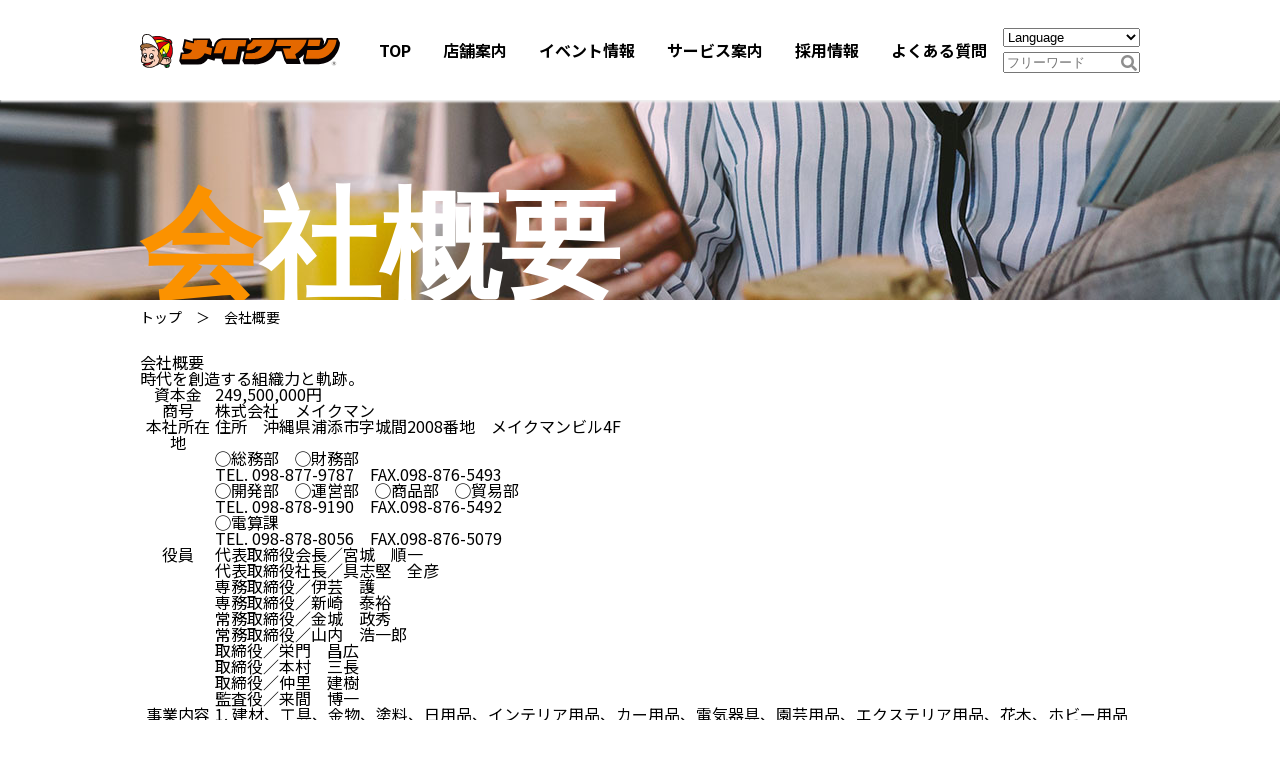

--- FILE ---
content_type: text/html; charset=UTF-8
request_url: https://makeman.co.jp/company/profile/
body_size: 130378
content:
<!doctype html>
<html lang="ja">
<head>
<meta charset="UTF-8">
	<!-- Google Tag Manager -->
<script>(function(w,d,s,l,i){w[l]=w[l]||[];w[l].push({'gtm.start':
new Date().getTime(),event:'gtm.js'});var f=d.getElementsByTagName(s)[0],
j=d.createElement(s),dl=l!='dataLayer'?'&l='+l:'';j.async=true;j.src=
'https://www.googletagmanager.com/gtm.js?id='+i+dl;f.parentNode.insertBefore(j,f);
})(window,document,'script','dataLayer','GTM-TDDBMBW');</script>
<!-- End Google Tag Manager -->
<link rel="icon" href="https://makeman.co.jp/wp-content/themes/makeman20221125/img/kao2.png" sizes="32x32">
<link rel="icon" href="https://makeman.co.jp/wp-content/themes/makeman20221125/img/kao2.png" sizes="192x192">
<link rel="apple-touch-icon" href="https://makeman.co.jp/wp-content/uploads/2021/07/1627533342-192x192.png" sizes="192x192">
<link rel="shortcut icon" href="https://makeman.co.jp/wp-content/themes/makeman20221125/favicon.ico" sizes="192x192">
<meta name="msapplication-TileImage" content="https://makeman.co.jp/wp-content/themes/makeman20221125/img/kao2.png">

<meta name="viewport" content="width=device-width, initial-scale=1, maximum-scale=1, user-scalable=yes">
<link rel="stylesheet" href="https://makeman.co.jp/wp-content/themes/makeman20221125/css/slick.css">
<link rel="stylesheet" href="https://makeman.co.jp/wp-content/themes/makeman20221125/css/slick-theme.css">
<link rel="stylesheet" href="https://cdnjs.cloudflare.com/ajax/libs/animate.css/3.7.0/animate.css">
<link rel="stylesheet" href="https://makeman.co.jp/wp-content/themes/makeman20221125/css/style.min.css?202601261248">
<!-- <link rel="stylesheet" href="https://makeman.co.jp/wp-content/themes/makeman20221125/css/style.css?202601261248"> -->
<link rel="stylesheet" href="https://makeman.co.jp/wp-content/themes/makeman20221125/css/responsive.min.css?202601261248">
<!-- <link rel="stylesheet" href="https://makeman.co.jp/wp-content/themes/makeman20221125/css/responsive.css?202601261248"> -->
<link rel="stylesheet" href="https://makeman.co.jp/wp-content/themes/makeman20221125/css/jquery.mCustomScrollbar.min.css">
<script src="https://kit.fontawesome.com/1922dd9ce9.js" crossorigin="anonymous"></script>
<link rel="stylesheet" href="https://use.fontawesome.com/releases/v5.0.13/css/all.css" >
<link rel="stylesheet" href="https://use.typekit.net/nkm1art.css">
<title>会社概要 - メイクマン【公式】</title>

		<!-- All in One SEO 4.1.5.3 -->
		<meta name="description" content="会社概要 時代を創造する組織力と軌跡。 資本金 249,500,000円 商号 株式会社 メイクマン 本社所在..." />
		<meta name="robots" content="max-image-preview:large" />
		<link rel="canonical" href="https://makeman.co.jp/company/profile/" />
		<meta property="og:locale" content="ja_JP" />
		<meta property="og:site_name" content="メイクマン【公式】 - 沖縄のホームセンター「メイクマン」の公式ウェブサイト。各店舗のイベントやチラシ、求人情報をはじめ、DIYやガーデニングなど暮らしに役立つアイデア＆ハウツーもお届け！" />
		<meta property="og:type" content="article" />
		<meta property="og:title" content="会社概要 - メイクマン【公式】" />
		<meta property="og:description" content="会社概要 時代を創造する組織力と軌跡。 資本金 249,500,000円 商号 株式会社 メイクマン 本社所在..." />
		<meta property="og:url" content="https://makeman.co.jp/company/profile/" />
		<meta property="og:image" content="https://makeman.co.jp/wp-content/uploads/2021/07/1626424530.jpg" />
		<meta property="og:image:secure_url" content="https://makeman.co.jp/wp-content/uploads/2021/07/1626424530.jpg" />
		<meta property="og:image:width" content="1200" />
		<meta property="og:image:height" content="630" />
		<meta property="article:published_time" content="2021-05-19T04:56:28+00:00" />
		<meta property="article:modified_time" content="2025-12-15T05:22:54+00:00" />
		<meta property="article:publisher" content="https://www.facebook.com/makeman.jp/" />
		<meta name="twitter:card" content="summary_large_image" />
		<meta name="twitter:site" content="@makeman_web" />
		<meta name="twitter:domain" content="makeman.co.jp" />
		<meta name="twitter:title" content="会社概要 - メイクマン【公式】" />
		<meta name="twitter:description" content="会社概要 時代を創造する組織力と軌跡。 資本金 249,500,000円 商号 株式会社 メイクマン 本社所在..." />
		<meta name="twitter:creator" content="@makeman_web" />
		<meta name="twitter:image" content="https://makeman.co.jp/wp-content/uploads/2021/07/1626424530.jpg" />
		<script type="application/ld+json" class="aioseo-schema">
			{"@context":"https:\/\/schema.org","@graph":[{"@type":"WebSite","@id":"https:\/\/makeman.co.jp\/#website","url":"https:\/\/makeman.co.jp\/","name":"\u30e1\u30a4\u30af\u30de\u30f3\u3010\u516c\u5f0f\u3011","description":"\u6c96\u7e04\u306e\u30db\u30fc\u30e0\u30bb\u30f3\u30bf\u30fc\u300c\u30e1\u30a4\u30af\u30de\u30f3\u300d\u306e\u516c\u5f0f\u30a6\u30a7\u30d6\u30b5\u30a4\u30c8\u3002\u5404\u5e97\u8217\u306e\u30a4\u30d9\u30f3\u30c8\u3084\u30c1\u30e9\u30b7\u3001\u6c42\u4eba\u60c5\u5831\u3092\u306f\u3058\u3081\u3001DIY\u3084\u30ac\u30fc\u30c7\u30cb\u30f3\u30b0\u306a\u3069\u66ae\u3089\u3057\u306b\u5f79\u7acb\u3064\u30a2\u30a4\u30c7\u30a2\uff06\u30cf\u30a6\u30c4\u30fc\u3082\u304a\u5c4a\u3051\uff01","inLanguage":"ja","publisher":{"@id":"https:\/\/makeman.co.jp\/#organization"}},{"@type":"Organization","@id":"https:\/\/makeman.co.jp\/#organization","name":"\u30e1\u30a4\u30af\u30de\u30f3","url":"https:\/\/makeman.co.jp\/","sameAs":["https:\/\/www.facebook.com\/makeman.jp\/","https:\/\/twitter.com\/makeman_web","https:\/\/www.instagram.com\/makeman.jp\/?hl=ja","https:\/\/www.youtube.com\/user\/makemanweb77","https:\/\/ja.wikipedia.org\/wiki\/"]},{"@type":"BreadcrumbList","@id":"https:\/\/makeman.co.jp\/company\/profile\/#breadcrumblist","itemListElement":[{"@type":"ListItem","@id":"https:\/\/makeman.co.jp\/#listItem","position":1,"item":{"@type":"WebPage","@id":"https:\/\/makeman.co.jp\/","name":"\u30db\u30fc\u30e0","description":"\u6c96\u7e04\u306e\u30db\u30fc\u30e0\u30bb\u30f3\u30bf\u30fc\u300c\u30e1\u30a4\u30af\u30de\u30f3\u300d\u306e\u516c\u5f0f\u30a6\u30a7\u30d6\u30b5\u30a4\u30c8\u3002\u5404\u5e97\u8217\u306e\u30a4\u30d9\u30f3\u30c8\u3084\u30c1\u30e9\u30b7\u3001\u6c42\u4eba\u60c5\u5831\u3092\u306f\u3058\u3081\u3001DIY\u3084\u30ac\u30fc\u30c7\u30cb\u30f3\u30b0\u306a\u3069\u66ae\u3089\u3057\u306b\u5f79\u7acb\u3064\u30a2\u30a4\u30c7\u30a2\uff06\u30cf\u30a6\u30c4\u30fc\u3082\u304a\u5c4a\u3051\uff01","url":"https:\/\/makeman.co.jp\/"},"nextItem":"https:\/\/makeman.co.jp\/company\/#listItem"},{"@type":"ListItem","@id":"https:\/\/makeman.co.jp\/company\/#listItem","position":2,"item":{"@type":"WebPage","@id":"https:\/\/makeman.co.jp\/company\/","name":"\u4f1a\u793e\u6848\u5185","description":"Do it Yourself\uff01\u3092\u30b3\u30f3\u30bb\u30d7\u30c8\u306b\u3001\u5730\u57df\u306e\u7686\u69d8\u3068\u5171\u306b\u6b69\u307f\u7d9a\u3051\u308b\u6c96\u7e04\u306e\u30db\u30fc\u30e0\u30bb\u30f3\u30bf\u30fc\u300c\u682a\u5f0f\u4f1a\u793e \u30e1\u30a4\u30af\u30de\u30f3\u300d\u306e\u4f1a\u793e\u6982\u8981\u3001\u6cbf\u9769\u3001\u7d4c\u55b6\u7406\u5ff5\u306a\u3069\u3092\u7d39\u4ecb\u3057\u3066\u3044\u307e\u3059\u3002","url":"https:\/\/makeman.co.jp\/company\/"},"nextItem":"https:\/\/makeman.co.jp\/company\/profile\/#listItem","previousItem":"https:\/\/makeman.co.jp\/#listItem"},{"@type":"ListItem","@id":"https:\/\/makeman.co.jp\/company\/profile\/#listItem","position":3,"item":{"@type":"WebPage","@id":"https:\/\/makeman.co.jp\/company\/profile\/","name":"\u4f1a\u793e\u6982\u8981","description":"\u4f1a\u793e\u6982\u8981 \u6642\u4ee3\u3092\u5275\u9020\u3059\u308b\u7d44\u7e54\u529b\u3068\u8ecc\u8de1\u3002 \u8cc7\u672c\u91d1 249,500,000\u5186 \u5546\u53f7 \u682a\u5f0f\u4f1a\u793e \u30e1\u30a4\u30af\u30de\u30f3 \u672c\u793e\u6240\u5728...","url":"https:\/\/makeman.co.jp\/company\/profile\/"},"previousItem":"https:\/\/makeman.co.jp\/company\/#listItem"}]},{"@type":"WebPage","@id":"https:\/\/makeman.co.jp\/company\/profile\/#webpage","url":"https:\/\/makeman.co.jp\/company\/profile\/","name":"\u4f1a\u793e\u6982\u8981 - \u30e1\u30a4\u30af\u30de\u30f3\u3010\u516c\u5f0f\u3011","description":"\u4f1a\u793e\u6982\u8981 \u6642\u4ee3\u3092\u5275\u9020\u3059\u308b\u7d44\u7e54\u529b\u3068\u8ecc\u8de1\u3002 \u8cc7\u672c\u91d1 249,500,000\u5186 \u5546\u53f7 \u682a\u5f0f\u4f1a\u793e \u30e1\u30a4\u30af\u30de\u30f3 \u672c\u793e\u6240\u5728...","inLanguage":"ja","isPartOf":{"@id":"https:\/\/makeman.co.jp\/#website"},"breadcrumb":{"@id":"https:\/\/makeman.co.jp\/company\/profile\/#breadcrumblist"},"datePublished":"2021-05-19T04:56:28+09:00","dateModified":"2025-12-15T05:22:54+09:00"}]}
		</script>
		<!-- All in One SEO -->

<link rel="alternate" title="oEmbed (JSON)" type="application/json+oembed" href="https://makeman.co.jp/wp-json/oembed/1.0/embed?url=https%3A%2F%2Fmakeman.co.jp%2Fcompany%2Fprofile%2F" />
<link rel="alternate" title="oEmbed (XML)" type="text/xml+oembed" href="https://makeman.co.jp/wp-json/oembed/1.0/embed?url=https%3A%2F%2Fmakeman.co.jp%2Fcompany%2Fprofile%2F&#038;format=xml" />
<style id='wp-img-auto-sizes-contain-inline-css' type='text/css'>
img:is([sizes=auto i],[sizes^="auto," i]){contain-intrinsic-size:3000px 1500px}
/*# sourceURL=wp-img-auto-sizes-contain-inline-css */
</style>
<link rel='stylesheet' id='wpcfs-form-css' href='https://makeman.co.jp/wp-content/plugins/wp-custom-fields-search/templates/form.css?ver=6.9' type='text/css' media='all' />
<link rel='stylesheet' id='gtranslate-style-css' href='https://makeman.co.jp/wp-content/plugins/gtranslate/gtranslate-style24.css?ver=6.9' type='text/css' media='all' />
<link rel='stylesheet' id='wp-block-library-css' href='https://makeman.co.jp/wp-includes/css/dist/block-library/style.min.css?ver=6.9' type='text/css' media='all' />
<style id='global-styles-inline-css' type='text/css'>
:root{--wp--preset--aspect-ratio--square: 1;--wp--preset--aspect-ratio--4-3: 4/3;--wp--preset--aspect-ratio--3-4: 3/4;--wp--preset--aspect-ratio--3-2: 3/2;--wp--preset--aspect-ratio--2-3: 2/3;--wp--preset--aspect-ratio--16-9: 16/9;--wp--preset--aspect-ratio--9-16: 9/16;--wp--preset--color--black: #000000;--wp--preset--color--cyan-bluish-gray: #abb8c3;--wp--preset--color--white: #ffffff;--wp--preset--color--pale-pink: #f78da7;--wp--preset--color--vivid-red: #cf2e2e;--wp--preset--color--luminous-vivid-orange: #ff6900;--wp--preset--color--luminous-vivid-amber: #fcb900;--wp--preset--color--light-green-cyan: #7bdcb5;--wp--preset--color--vivid-green-cyan: #00d084;--wp--preset--color--pale-cyan-blue: #8ed1fc;--wp--preset--color--vivid-cyan-blue: #0693e3;--wp--preset--color--vivid-purple: #9b51e0;--wp--preset--gradient--vivid-cyan-blue-to-vivid-purple: linear-gradient(135deg,rgb(6,147,227) 0%,rgb(155,81,224) 100%);--wp--preset--gradient--light-green-cyan-to-vivid-green-cyan: linear-gradient(135deg,rgb(122,220,180) 0%,rgb(0,208,130) 100%);--wp--preset--gradient--luminous-vivid-amber-to-luminous-vivid-orange: linear-gradient(135deg,rgb(252,185,0) 0%,rgb(255,105,0) 100%);--wp--preset--gradient--luminous-vivid-orange-to-vivid-red: linear-gradient(135deg,rgb(255,105,0) 0%,rgb(207,46,46) 100%);--wp--preset--gradient--very-light-gray-to-cyan-bluish-gray: linear-gradient(135deg,rgb(238,238,238) 0%,rgb(169,184,195) 100%);--wp--preset--gradient--cool-to-warm-spectrum: linear-gradient(135deg,rgb(74,234,220) 0%,rgb(151,120,209) 20%,rgb(207,42,186) 40%,rgb(238,44,130) 60%,rgb(251,105,98) 80%,rgb(254,248,76) 100%);--wp--preset--gradient--blush-light-purple: linear-gradient(135deg,rgb(255,206,236) 0%,rgb(152,150,240) 100%);--wp--preset--gradient--blush-bordeaux: linear-gradient(135deg,rgb(254,205,165) 0%,rgb(254,45,45) 50%,rgb(107,0,62) 100%);--wp--preset--gradient--luminous-dusk: linear-gradient(135deg,rgb(255,203,112) 0%,rgb(199,81,192) 50%,rgb(65,88,208) 100%);--wp--preset--gradient--pale-ocean: linear-gradient(135deg,rgb(255,245,203) 0%,rgb(182,227,212) 50%,rgb(51,167,181) 100%);--wp--preset--gradient--electric-grass: linear-gradient(135deg,rgb(202,248,128) 0%,rgb(113,206,126) 100%);--wp--preset--gradient--midnight: linear-gradient(135deg,rgb(2,3,129) 0%,rgb(40,116,252) 100%);--wp--preset--font-size--small: 13px;--wp--preset--font-size--medium: 20px;--wp--preset--font-size--large: 36px;--wp--preset--font-size--x-large: 42px;--wp--preset--spacing--20: 0.44rem;--wp--preset--spacing--30: 0.67rem;--wp--preset--spacing--40: 1rem;--wp--preset--spacing--50: 1.5rem;--wp--preset--spacing--60: 2.25rem;--wp--preset--spacing--70: 3.38rem;--wp--preset--spacing--80: 5.06rem;--wp--preset--shadow--natural: 6px 6px 9px rgba(0, 0, 0, 0.2);--wp--preset--shadow--deep: 12px 12px 50px rgba(0, 0, 0, 0.4);--wp--preset--shadow--sharp: 6px 6px 0px rgba(0, 0, 0, 0.2);--wp--preset--shadow--outlined: 6px 6px 0px -3px rgb(255, 255, 255), 6px 6px rgb(0, 0, 0);--wp--preset--shadow--crisp: 6px 6px 0px rgb(0, 0, 0);}:where(.is-layout-flex){gap: 0.5em;}:where(.is-layout-grid){gap: 0.5em;}body .is-layout-flex{display: flex;}.is-layout-flex{flex-wrap: wrap;align-items: center;}.is-layout-flex > :is(*, div){margin: 0;}body .is-layout-grid{display: grid;}.is-layout-grid > :is(*, div){margin: 0;}:where(.wp-block-columns.is-layout-flex){gap: 2em;}:where(.wp-block-columns.is-layout-grid){gap: 2em;}:where(.wp-block-post-template.is-layout-flex){gap: 1.25em;}:where(.wp-block-post-template.is-layout-grid){gap: 1.25em;}.has-black-color{color: var(--wp--preset--color--black) !important;}.has-cyan-bluish-gray-color{color: var(--wp--preset--color--cyan-bluish-gray) !important;}.has-white-color{color: var(--wp--preset--color--white) !important;}.has-pale-pink-color{color: var(--wp--preset--color--pale-pink) !important;}.has-vivid-red-color{color: var(--wp--preset--color--vivid-red) !important;}.has-luminous-vivid-orange-color{color: var(--wp--preset--color--luminous-vivid-orange) !important;}.has-luminous-vivid-amber-color{color: var(--wp--preset--color--luminous-vivid-amber) !important;}.has-light-green-cyan-color{color: var(--wp--preset--color--light-green-cyan) !important;}.has-vivid-green-cyan-color{color: var(--wp--preset--color--vivid-green-cyan) !important;}.has-pale-cyan-blue-color{color: var(--wp--preset--color--pale-cyan-blue) !important;}.has-vivid-cyan-blue-color{color: var(--wp--preset--color--vivid-cyan-blue) !important;}.has-vivid-purple-color{color: var(--wp--preset--color--vivid-purple) !important;}.has-black-background-color{background-color: var(--wp--preset--color--black) !important;}.has-cyan-bluish-gray-background-color{background-color: var(--wp--preset--color--cyan-bluish-gray) !important;}.has-white-background-color{background-color: var(--wp--preset--color--white) !important;}.has-pale-pink-background-color{background-color: var(--wp--preset--color--pale-pink) !important;}.has-vivid-red-background-color{background-color: var(--wp--preset--color--vivid-red) !important;}.has-luminous-vivid-orange-background-color{background-color: var(--wp--preset--color--luminous-vivid-orange) !important;}.has-luminous-vivid-amber-background-color{background-color: var(--wp--preset--color--luminous-vivid-amber) !important;}.has-light-green-cyan-background-color{background-color: var(--wp--preset--color--light-green-cyan) !important;}.has-vivid-green-cyan-background-color{background-color: var(--wp--preset--color--vivid-green-cyan) !important;}.has-pale-cyan-blue-background-color{background-color: var(--wp--preset--color--pale-cyan-blue) !important;}.has-vivid-cyan-blue-background-color{background-color: var(--wp--preset--color--vivid-cyan-blue) !important;}.has-vivid-purple-background-color{background-color: var(--wp--preset--color--vivid-purple) !important;}.has-black-border-color{border-color: var(--wp--preset--color--black) !important;}.has-cyan-bluish-gray-border-color{border-color: var(--wp--preset--color--cyan-bluish-gray) !important;}.has-white-border-color{border-color: var(--wp--preset--color--white) !important;}.has-pale-pink-border-color{border-color: var(--wp--preset--color--pale-pink) !important;}.has-vivid-red-border-color{border-color: var(--wp--preset--color--vivid-red) !important;}.has-luminous-vivid-orange-border-color{border-color: var(--wp--preset--color--luminous-vivid-orange) !important;}.has-luminous-vivid-amber-border-color{border-color: var(--wp--preset--color--luminous-vivid-amber) !important;}.has-light-green-cyan-border-color{border-color: var(--wp--preset--color--light-green-cyan) !important;}.has-vivid-green-cyan-border-color{border-color: var(--wp--preset--color--vivid-green-cyan) !important;}.has-pale-cyan-blue-border-color{border-color: var(--wp--preset--color--pale-cyan-blue) !important;}.has-vivid-cyan-blue-border-color{border-color: var(--wp--preset--color--vivid-cyan-blue) !important;}.has-vivid-purple-border-color{border-color: var(--wp--preset--color--vivid-purple) !important;}.has-vivid-cyan-blue-to-vivid-purple-gradient-background{background: var(--wp--preset--gradient--vivid-cyan-blue-to-vivid-purple) !important;}.has-light-green-cyan-to-vivid-green-cyan-gradient-background{background: var(--wp--preset--gradient--light-green-cyan-to-vivid-green-cyan) !important;}.has-luminous-vivid-amber-to-luminous-vivid-orange-gradient-background{background: var(--wp--preset--gradient--luminous-vivid-amber-to-luminous-vivid-orange) !important;}.has-luminous-vivid-orange-to-vivid-red-gradient-background{background: var(--wp--preset--gradient--luminous-vivid-orange-to-vivid-red) !important;}.has-very-light-gray-to-cyan-bluish-gray-gradient-background{background: var(--wp--preset--gradient--very-light-gray-to-cyan-bluish-gray) !important;}.has-cool-to-warm-spectrum-gradient-background{background: var(--wp--preset--gradient--cool-to-warm-spectrum) !important;}.has-blush-light-purple-gradient-background{background: var(--wp--preset--gradient--blush-light-purple) !important;}.has-blush-bordeaux-gradient-background{background: var(--wp--preset--gradient--blush-bordeaux) !important;}.has-luminous-dusk-gradient-background{background: var(--wp--preset--gradient--luminous-dusk) !important;}.has-pale-ocean-gradient-background{background: var(--wp--preset--gradient--pale-ocean) !important;}.has-electric-grass-gradient-background{background: var(--wp--preset--gradient--electric-grass) !important;}.has-midnight-gradient-background{background: var(--wp--preset--gradient--midnight) !important;}.has-small-font-size{font-size: var(--wp--preset--font-size--small) !important;}.has-medium-font-size{font-size: var(--wp--preset--font-size--medium) !important;}.has-large-font-size{font-size: var(--wp--preset--font-size--large) !important;}.has-x-large-font-size{font-size: var(--wp--preset--font-size--x-large) !important;}
/*# sourceURL=global-styles-inline-css */
</style>

<style id='classic-theme-styles-inline-css' type='text/css'>
/*! This file is auto-generated */
.wp-block-button__link{color:#fff;background-color:#32373c;border-radius:9999px;box-shadow:none;text-decoration:none;padding:calc(.667em + 2px) calc(1.333em + 2px);font-size:1.125em}.wp-block-file__button{background:#32373c;color:#fff;text-decoration:none}
/*# sourceURL=/wp-includes/css/classic-themes.min.css */
</style>
<link rel='stylesheet' id='wp-block-paragraph-css' href='https://makeman.co.jp/wp-includes/blocks/paragraph/style.min.css?ver=6.9' type='text/css' media='all' />
<script type="text/javascript" src="https://makeman.co.jp/wp-includes/js/jquery/jquery.min.js?ver=3.7.1" id="jquery-core-js"></script>
<script type="text/javascript" src="https://makeman.co.jp/wp-includes/js/jquery/jquery-migrate.min.js?ver=3.4.1" id="jquery-migrate-js"></script>
<link rel="https://api.w.org/" href="https://makeman.co.jp/wp-json/" /><link rel="alternate" title="JSON" type="application/json" href="https://makeman.co.jp/wp-json/wp/v2/pages/210" /><link rel="EditURI" type="application/rsd+xml" title="RSD" href="https://makeman.co.jp/xmlrpc.php?rsd" />
<meta name="generator" content="WordPress 6.9" />
<link rel='shortlink' href='https://makeman.co.jp/?p=210' />
<noscript><style>.lazyload[data-src]{display:none !important;}</style></noscript><style>.lazyload{background-image:none !important;}.lazyload:before{background-image:none !important;}</style><link rel="icon" href="https://makeman.co.jp/wp-content/uploads/2021/07/1627533342-32x32.png" sizes="32x32" />
<link rel="icon" href="https://makeman.co.jp/wp-content/uploads/2021/07/1627533342-192x192.png" sizes="192x192" />
<link rel="apple-touch-icon" href="https://makeman.co.jp/wp-content/uploads/2021/07/1627533342-180x180.png" />
<meta name="msapplication-TileImage" content="https://makeman.co.jp/wp-content/uploads/2021/07/1627533342-270x270.png" />
		<style type="text/css" id="wp-custom-css">
			.event_reg .end_text {display: none;}
.events_slider .slick-next {
	    transform: translate(280px, 27px);
}
.events_slider .slick-prev {
	    transform: translate(-280px, 27px);
}		</style>
		</head>
<body class="wp-singular page-template-default page page-id-210 page-child parent-pageid-45 wp-theme-makeman20221125 profile">		<!-- Google Tag Manager (noscript) -->
<noscript><iframe src="https://www.googletagmanager.com/ns.html?id=GTM-TDDBMBW"
height="0" width="0" style="display:none;visibility:hidden"></iframe></noscript>
<!-- End Google Tag Manager (noscript) -->
			
	
	<div class="wrap">
		<header>
			<div class="container">
				<div class="fl_box_between">
					<div class="header_logo"><a href="https://makeman.co.jp">
						<svg xmlns="http://www.w3.org/2000/svg" width="199.994" height="33.917" viewBox="0 0 199.994 33.917">
	  <g id="グループ_1423" data-name="グループ 1423" transform="translate(-34 -31)">
		<g id="グループ_69" data-name="グループ 69" transform="translate(34 31)">
		  <path id="パス_1997" data-name="パス 1997" d="M99.672-968.956a1.408,1.408,0,0,1,.413.227,4.243,4.243,0,0,1,1.1.689,9.124,9.124,0,0,1,1.307,1.1,5.831,5.831,0,0,0,.916-.211c.6-.125,1.167-.2,1.83-.3.354-.076.784-.019,1.174-.131h2.13a2.576,2.576,0,0,0,.737.064,18.365,18.365,0,0,1,2.945.555,16.1,16.1,0,0,1,5.138,2.358,6.994,6.994,0,0,1,1.259,0c.286.058.513.048.8.115a3.81,3.81,0,0,1,2.766,2.569,1.654,1.654,0,0,1,.145.59.111.111,0,0,1,.038.118l-.038.048c.151.238-.01.514.038.8-.062.121-.038.286-.117.409,0,.45-.323.773-.406,1.192.217.47.314.992.523,1.465.048.388.193.73.227,1.126.08.1.05.238.114.341.02.076-.034.18.052.228a30.962,30.962,0,0,1,.183,4.075l-.039.688a2.359,2.359,0,0,0-.1.506c-.02.305-.134.584-.164.9-.074.107-.035.262-.114.363a3.812,3.812,0,0,1-.2.737,1.57,1.57,0,0,1-.214.659c-.138.544-.443,1.029-.619,1.568-.141.315-.344.6-.505.913-.014.208.134.351.144.544a3.935,3.935,0,0,1,.231,1.24l.048.048a8.429,8.429,0,0,1-.076,1.234c-.1.18-.085.4-.186.572a4.864,4.864,0,0,1-.75,1.324,6.388,6.388,0,0,1-.754.652c-.051.179.076.359.069.569.073.126.038.3.11.432a2.34,2.34,0,0,0,.133.667c.107.43-.333.641-.523.984-.31.3-.457.885-.887.9-.688.086-1.462.372-2.159.432-.467-.22-.979-.364-1.421-.592-.117-.438-.282-.862-.413-1.289-.068-.228-.134-.467-.206-.705a1.457,1.457,0,0,0-.87-.18,10.027,10.027,0,0,1-2.34-.717,8.664,8.664,0,0,1-1.142-.822c-.183.037-.279.179-.434.3a12.98,12.98,0,0,1-2.5,1.47c-.238.191-.5.152-.755.316a14.91,14.91,0,0,1-4.025,1.763,16.854,16.854,0,0,1-4.173.23c-.248-.064-.552,0-.8-.134a7.085,7.085,0,0,1-3.418-1.517,5.994,5.994,0,0,1-1.083-1.213.934.934,0,0,1-.066-.886,1.514,1.514,0,0,1,.787-.308.894.894,0,0,0,.685-.116v-.066a12.82,12.82,0,0,1-2.291-.866,1.8,1.8,0,0,1-.758-1.145l-.048-.047V-944.4c.079-.182.042-.4.12-.569a4.421,4.421,0,0,1,.16-1.032c.086-.174.086-.382.178-.557a6.117,6.117,0,0,1,.478-1.257c.021-.767-.478-1.32-.458-2.078a7.249,7.249,0,0,1-.068-1.954,1.822,1.822,0,0,0,.068-.571c-.157-.143-.447-.288-.43-.556-.141-.152.1-.564-.223-.522a.794.794,0,0,1-.51-.622,6.856,6.856,0,0,1,.066-.85c.079-.083.037-.226.116-.311a2.508,2.508,0,0,1,.162-.557c-.41-.191-.53-.609-.69-.967-.064-1.308,1.092-2.144,2.032-2.747l.052-.046c-.037-.392-.1-.773-.118-1.186A1.847,1.847,0,0,1,92-961.4l-.044-.093v-2.884c.073-.182.034-.409.11-.6a2.984,2.984,0,0,1,.144-.8,7.451,7.451,0,0,1,.344-1.166A4.048,4.048,0,0,1,94.269-969a8.311,8.311,0,0,1,3.706-.506,5.683,5.683,0,0,1,1.7.555" transform="translate(-90.096 969.523)" fill="#1a1311"/>
		  <path id="パス_1998" data-name="パス 1998" d="M100.54-967.889a9.08,9.08,0,0,1,3.665,2.5,3.464,3.464,0,0,0,.344.391,23.3,23.3,0,0,1,2.932,4.189,22.681,22.681,0,0,1,1.141,2.2c.079.183.145.372.21.554a5.975,5.975,0,0,1,.46,1c.066.336.239.609.3.945a5.765,5.765,0,0,1,.345,1.1,3.529,3.529,0,0,0,.179.557c0,.2.105.381.092.593a1.27,1.27,0,0,1,.135.521.446.446,0,0,1-.179-.181,17.9,17.9,0,0,0-6.418-4.972,15.42,15.42,0,0,0-1.783-.64c-.333-.155-.667-.113-1.008-.249a17.305,17.305,0,0,0-2.133-.255c-.5-.012-.884.113-1.458.064-.135.057-.314-.028-.439.077a5.231,5.231,0,0,0-1.146.181.972.972,0,0,1-.36.021,14.092,14.092,0,0,1-.306-1.512c-.07-.17-.037-.378-.118-.553.014-.315-.1-.59-.084-.916a.113.113,0,0,1-.049-.115c.085-.054.031-.161.049-.245l-.049-.049c-.049-.726.08-1.221.069-1.9.1-.227.086-.485.183-.714a5.458,5.458,0,0,1,.162-.574,2.239,2.239,0,0,1,.255-.459,3.3,3.3,0,0,1,3.293-1.692,3.022,3.022,0,0,1,1.378.069c.1-.019.229.114.343.064" transform="translate(-92.041 968.928)" fill="#fff"/>
		  <path id="パス_1999" data-name="パス 1999" d="M118.6-964.929a16.174,16.174,0,0,1,2.179.415,14.22,14.22,0,0,1,6.958,4.328l.049.05a5.6,5.6,0,0,1-.916-.348c-.822-.369-1.655-.561-2.453-.893-.861-.278-1.837-.458-2.75-.687-.054-.115-.151.036-.23-.048-.416-.1-.846-.113-1.308-.2-.381.008-.591-.115-1.028-.094-.135-.05-.451.008-.612-.05-.84-.037-1.567.067-2.336.1-.262.073-.41.036-.64.114a3.178,3.178,0,0,1-.651.11,7.423,7.423,0,0,0-.8.279l-.116-.025c-.554-.86-1.29-1.664-1.9-2.5.24-.066.426-.138.643-.178.544-.059,1.108-.269,1.7-.308.334-.041.735-.085,1.1-.133a11.492,11.492,0,0,1,2.453.048,2.259,2.259,0,0,1,.663.018" transform="translate(-99.076 967.689)" fill="#dc000c"/>
		  <path id="パス_2000" data-name="パス 2000" d="M139.372-959.47a3.013,3.013,0,0,1,1.413,3.016c-.068.078-.037.193-.116.256l-.019.185H140.6a19.808,19.808,0,0,0-2.467-3.209,3.489,3.489,0,0,1-.522-.526c.285-.247.826-.121,1.138-.025Z" transform="translate(-109.542 965.581)" fill="#dc000c"/>
		  <path id="パス_2001" data-name="パス 2001" d="M122.56-959.285a5.779,5.779,0,0,1,.887.191,13.751,13.751,0,0,1,1.786.477c.409.076.87.3,1.239.387a3.4,3.4,0,0,1-1.046.021c-.2.126-.516.048-.741.067a13.693,13.693,0,0,0-2.2.23c-.431.077-.9.146-1.3.212-.5.218-1,.1-1.535.388a6.394,6.394,0,0,0-2.013.967c-.19,0-.162-.231-.255-.308-.376-.753-.885-1.48-1.259-2.213a8.715,8.715,0,0,1,1.434-.491,13.868,13.868,0,0,1,3.6-.108,10,10,0,0,1,1.4.179" transform="translate(-100.747 965.435)" fill="#ffec00"/>
		  <path id="パス_2002" data-name="パス 2002" d="M127.693-955.865a10.163,10.163,0,0,1,1.421.078c.283.05.506.057.8.085.07.115.255-.069.275.1-3.537,2.02-6.756,4.3-9.025,7.872-.114-.142-.063-.389-.134-.571a2.008,2.008,0,0,0-.145-.643,2.544,2.544,0,0,0-.134-.733c.038-.295-.151-.5-.162-.771-.1-.183-.084-.4-.181-.573a5.308,5.308,0,0,0-.41-1.212c-.055-.25-.173-.477-.226-.717-.186-.39-.376-.773-.558-1.165-.018-.209.237-.238.372-.345a15.371,15.371,0,0,1,2.474-.946c.455-.085.935-.18,1.394-.266a8.386,8.386,0,0,1,1.377-.163c.178-.076.313.032.5-.066a14.2,14.2,0,0,1,2.361.038" transform="translate(-102.013 963.961)" fill="#dc000c"/>
		  <path id="パス_2003" data-name="パス 2003" d="M132.876-954.436c.021.076-.038.17.048.208a16.671,16.671,0,0,1,.069,2.586,2.216,2.216,0,0,0-.069.623c-.076.18-.038.389-.118.572-.054.324-.109.658-.157.984-.1.18-.086.4-.183.571-.193.66-.409,1.31-.641,1.948-.388.784-.792,1.554-1.22,2.317a6.861,6.861,0,0,0-.572.777c-.753-.991-1.383-1.959-2.147-2.978a2.362,2.362,0,0,0-.162-.412c-.066-.247-.134-.487-.213-.734-.141-.384-.313-.754-.427-1.145-.175-.08-.309.046-.457.064a1.867,1.867,0,0,0-.554.21c-.052.228.086.383.065.594a4.219,4.219,0,0,1,.163.735l-.021.028c.078.115.042.265.12.383a2.346,2.346,0,0,1,0,1.125,1.652,1.652,0,0,0-.1.361c-.1.45-.249.878-.314,1.336a.873.873,0,0,0-.1.315c-.1.3-.154.631-.229.945.075.088.041.215.116.3a6.487,6.487,0,0,0,.34,1.163c.014.239.152.431.162.669.1.16.089.359.185.523-.014.124.11.2.066.347-.059.095-.155.095-.23.132-.135-.172-.1-.419-.2-.61a1.9,1.9,0,0,0-.145-.558,7.7,7.7,0,0,0-.361-1.161,16.217,16.217,0,0,0-1.194-2.29c-.209-.322-.413-.659-.64-.964a6.79,6.79,0,0,0-.668-.8,1.7,1.7,0,0,1,.279-.525,19.368,19.368,0,0,1,8.361-7.446c.352-.172.734-.3,1.095-.441Z" transform="translate(-103.601 963.451)" fill="#ffec00"/>
		  <path id="パス_2004" data-name="パス 2004" d="M139.258-952.151c.058.188.144.351.207.532.133.324.3.639.416.985.027.273.209.5.248.77a3.277,3.277,0,0,1,.161.853,4.823,4.823,0,0,1,.161.737,3.274,3.274,0,0,1,.045.617c.08.134.041.314.113.458.048.114-.1.2,0,.276-.151.363.111.823-.048,1.184a8.565,8.565,0,0,1-.206,2.109,4.684,4.684,0,0,1-.152.871c-.106.2-.085.445-.192.651a3.769,3.769,0,0,1-.151.571c-.065.2-.161.385-.21.593-.188.507-.419.994-.619,1.488-.08.125-.128.287-.2.391-.079-.067-.2-.1-.213-.211a4.828,4.828,0,0,0-2.96-1.229c-.188-.581-.3-1.195-.494-1.766a14.281,14.281,0,0,0,1.85-2.749c.011-.249.247-.4.279-.64a10.906,10.906,0,0,0,.884-2.712.865.865,0,0,0,.117-.478,6.158,6.158,0,0,0,.227-1.421c.133-.239.031-.571.1-.85.1-.219-.011-.55.1-.754l-.048-.047a4.055,4.055,0,0,1,.048-.87v-.23a6.7,6.7,0,0,1,.543.871" transform="translate(-108.541 962.769)" fill="#dc000c"/>
		  <path id="パス_2005" data-name="パス 2005" d="M98.39-952.632a3.81,3.81,0,0,1,1.235.164,15.693,15.693,0,0,1,2.271.735,14,14,0,0,1,2.974,1.668c-.438.09-.782-.16-1.236-.094-.1-.077-.2.01-.321.027a7.317,7.317,0,0,0-1.535.088,8.912,8.912,0,0,0-1.554.326,12.966,12.966,0,0,0-1.672.846,7.841,7.841,0,0,0-.83-.229c-.056-.084-.113.019-.183-.044a6.254,6.254,0,0,0-2.518.116,3.6,3.6,0,0,0-2.017,2.221,3.821,3.821,0,0,0-.258.87v.067a.664.664,0,0,1-.41-.391c-.12-.535.278-.879.506-1.261a.361.361,0,0,0-.21-.411c-.313.028-.458.449-.724.574-.165-.067-.181-.281-.165-.461.09-.067.011-.207.069-.291a1.612,1.612,0,0,1,.9-.9.325.325,0,0,0,.113-.395c-.113-.254-.36-.13-.534-.13-.123.1-.382.018-.5-.048a1.4,1.4,0,0,1-.188-.505c.075-.155,0-.373.116-.5.207-.733.96-1.1,1.6-1.4a12.023,12.023,0,0,1,2.911-.706c.507.048.8-.1,1.239-.028.134.017.257-.04.4.047.148-.019.389-.067.519.047" transform="translate(-90.714 962.656)" fill="#a16b3a"/>
		  <path id="パス_2006" data-name="パス 2006" d="M105.588-947.053a4.931,4.931,0,0,1,2.96,2.2,6.376,6.376,0,0,1,1,2.195,7.229,7.229,0,0,1,.076,1.7c-.076.134-.049.306-.114.431-.048.316-.183.593-.23.9a9.365,9.365,0,0,1-.62,1.165c.018.191.227.3.344.419a4.91,4.91,0,0,1,.984,1.395c.064.209.158.421.21.636a1.931,1.931,0,0,1,.135.6l.044.038a3.865,3.865,0,0,1-.044.875c.072.318-.135.52-.1.825-.1.216-.144.465-.247.686a6.558,6.558,0,0,1-.822,1.714,8.861,8.861,0,0,1-4.794,3.209,6.4,6.4,0,0,1-1.05.279,8.271,8.271,0,0,1-1.972.18,18.273,18.273,0,0,1-1.9-.1c-.21-.127-.418-.028-.64-.135a1.185,1.185,0,0,1-.523-.13,4.391,4.391,0,0,1-2.137-1.149A15.355,15.355,0,0,0,98.7-929a14.251,14.251,0,0,0,1.779-.274,6.257,6.257,0,0,0,4.191-3.713c.061-.21.3-.47.051-.67-.1-.065-.22-.008-.3,0a13.991,13.991,0,0,1-5.019,1.912,7.98,7.98,0,0,1-.847.064l-.069.05H97.3c-.1-.155-.237.009-.365-.078a7.652,7.652,0,0,1-2.586-.642,1,1,0,0,1-.685-.817c-.087-.126-.042-.3-.117-.438-.031-.365-.038-.573-.066-.938l.035-.046c-.115-.182.051-.42-.035-.594l.035-.045.031-.688c.075-.132.04-.309.117-.441-.031-.363.179-.621.2-.965a1.965,1.965,0,0,0,.231-.523c.141-.152.135-.372.323-.506v-.037c.064-.028.048.037.064.067a3.961,3.961,0,0,0,.232.756,2.05,2.05,0,0,0,1.472,1.324c.132-.029.427.017.568-.068a2.1,2.1,0,0,0,1.6-1.326,2.481,2.481,0,0,0,.133-1.489,3.106,3.106,0,0,0-.278-1.308c-.114-.155-.227-.333-.337-.506a1.762,1.762,0,0,0-1.69-.685,2.15,2.15,0,0,0-1.554,1.552,7.524,7.524,0,0,0-.214.854c-.011.113.031-.067-.048-.067-.069-.326-.134-.659-.2-.985,0-.333-.107-.629-.1-.965l-.042-.048v-1.785c.073-.132.035-.324.112-.457a3.492,3.492,0,0,1,1.882-2.769,2.614,2.614,0,0,1,.849-.19,4.671,4.671,0,0,1,1.212.076c.1.021.275.04.361.066.448.048.867.515,1.291.087a9.147,9.147,0,0,1,2.858-.889,5.39,5.39,0,0,0,.692-.11c.362.1.83-.126,1.211.02.4.036.675.109,1.1.18" transform="translate(-91.476 960.421)" fill="#fbd0bb"/>
		  <path id="パス_2007" data-name="パス 2007" d="M98.458-943.027c.006.155.017.295-.114.391-.116.021-.287.22-.414.05-.237-.306-.541-.689-.962-.6-.4.009-.382.887-.865.5-.18-.124.035-.265,0-.41a1.446,1.446,0,0,1,1.286-.734,1.419,1.419,0,0,1,1.069.8" transform="translate(-92.525 959.008)" fill="#1a1311"/>
		  <path id="パス_2008" data-name="パス 2008" d="M113.037-942.1c.066.239.266.361.21.649a.612.612,0,0,1-.279.246c-.171-.075-.35.068-.454-.159a1.165,1.165,0,0,0-.644-.757.741.741,0,0,0-.488.138c-.1.11-.171.274-.313.322-.165-.036-.3.009-.341-.18-.079-.231.152-.324.2-.507a2.728,2.728,0,0,1,.733-.363,1.472,1.472,0,0,1,1.376.612" transform="translate(-98.533 958.558)" fill="#1a1311"/>
		  <path id="パス_2009" data-name="パス 2009" d="M131.436-938.333a5.078,5.078,0,0,1-.781-.085,4.122,4.122,0,0,1-.231.547c-.35-.09-.581-.2-.914-.3-.266.17-.3.724-.672.572-.169-.1-.362-.076-.544-.21.07-.3.135-.611.2-.919.1-.172.082-.369.193-.539a7.009,7.009,0,0,0,.148-.786,1.848,1.848,0,0,0,.116-.362,1.2,1.2,0,0,0,.877-.23c.541.723,1.1,1.525,1.6,2.309" transform="translate(-105.729 957.703)" fill="#fff"/>
		  <path id="パス_2010" data-name="パス 2010" d="M123.851-935.907a4.84,4.84,0,0,1,.455,1.279,8.832,8.832,0,0,1,.248,1.88c.084.106.027.261.047.392-.151.193-.181.471-.391.62a13.255,13.255,0,0,1-2.929,3.522,5.356,5.356,0,0,1-.623.505,9.119,9.119,0,0,0,.526-.933,4.539,4.539,0,0,0,.371-.753,6.425,6.425,0,0,0,.431-1.537l.047-.047v-1.6c-.092-.115,0-.307-.115-.412a4.162,4.162,0,0,0-.618-1.472,7.316,7.316,0,0,0-.914-1.1,6.482,6.482,0,0,0,.829-2.128,8.047,8.047,0,0,0,.065-1.766,1.623,1.623,0,0,1-.117-.689,14.426,14.426,0,0,1,2.687,4.237" transform="translate(-102.493 957.499)" fill="#a16b3a"/>
		  <path id="パス_2011" data-name="パス 2011" d="M109.16-936.508a3.349,3.349,0,0,1,.8,1.168c.039.38.3.676.23,1.1l.053.048a4.335,4.335,0,0,1-.053,1.028,2.583,2.583,0,0,1-1.507,2.082c-.21.132-.488.1-.718.21-.175-.048-.444-.01-.606-.068a1.836,1.836,0,0,1-1.407-.984,4.106,4.106,0,0,1-.345-1.259l-.048-.047v-1.03c.08-.172.048-.382.117-.555.059-.087-.017-.239.076-.315a2.289,2.289,0,0,1,.065-.278c.079-.058.038-.152.117-.207a2.086,2.086,0,0,1,.867-1.194,2.355,2.355,0,0,1,.672-.23,1.959,1.959,0,0,1,1.686.535" transform="translate(-96.425 956.25)" fill="#1a1311"/>
		  <path id="パス_2012" data-name="パス 2012" d="M98.683-936.063a3.063,3.063,0,0,1,.34.945,4.305,4.305,0,0,0-.685-.191,1.286,1.286,0,0,0-1.376.6,3.1,3.1,0,0,0-.362,1.118c-.087.074-.032.2-.048.307H96.5c-.054-.089.022-.22-.068-.278a8.16,8.16,0,0,1-.065-1.86c.065-.145.038-.349.133-.479.066-.154.142-.238.212-.388.381-.33.8-.678,1.344-.366.264.086.461.4.624.592" transform="translate(-92.653 956.121)" fill="#fff"/>
		  <path id="パス_2013" data-name="パス 2013" d="M133.588-935.663a6.464,6.464,0,0,1,.2.783c.135.228.1.525.258.754-.027.171.113.276.069.456-.307.087-.585.087-.9.179-.22-.777-.468-1.544-.656-2.335-.038-.142.054-.226.066-.364.206-.036.344.106.553.086.232.078.426.142.41.44" transform="translate(-107.471 955.883)" fill="#008a32"/>
		  <path id="パス_2014" data-name="パス 2014" d="M109.2-935.362a3.971,3.971,0,0,1,.705,1.633,1.533,1.533,0,0,0-1.212-.393,1.762,1.762,0,0,0-1.215,1.006c-.217.225-.16.569-.254.846.012.1-.041.232.044.3v.453c-.447-.228-.447-.835-.523-1.278-.151-.236.1-.5-.048-.7a.1.1,0,0,1,.048-.113c-.085-.048-.027-.144-.048-.211l.048-.048c-.058-.1.008-.256.02-.39a1.824,1.824,0,0,1,1.1-1.526,1.04,1.04,0,0,1,1.335.427" transform="translate(-96.888 955.763)" fill="#fff"/>
		  <path id="パス_2015" data-name="パス 2015" d="M131.122-935.584c.213.685.413,1.374.624,2.059-.019.108.051.174.02.28-.317.152-.678.249-.985.373a7.363,7.363,0,0,1-.244-.9c-.1-.152-.089-.353-.185-.506-.028-.372-.218-.678-.227-1.05.171-.125.162-.6.457-.392a1.739,1.739,0,0,1,.541.136" transform="translate(-106.478 955.71)" fill="#008a32"/>
		  <path id="パス_2016" data-name="パス 2016" d="M128.918-934.769c-.02.245.215.39.183.646.08.086.035.21.113.3a1.439,1.439,0,0,0,.135.478c.076.274.145.553.21.832l-.554.3a2.3,2.3,0,0,0-.152-.391c-.226-.786-.457-1.567-.715-2.341l.028-.231c.247.2.714.06.752.413" transform="translate(-105.665 955.468)" fill="#008a32"/>
		  <path id="パス_2017" data-name="パス 2017" d="M99.678-931.6a.879.879,0,0,1,0,.688.349.349,0,0,1-.382.153.489.489,0,0,1-.279-.315.813.813,0,0,1,.182-.686c.152-.125.382,0,.48.16" transform="translate(-93.745 954.087)" fill="#fff"/>
		  <path id="パス_2018" data-name="パス 2018" d="M133.745-929.606a3,3,0,0,1,.957,1.833c.145.2.01.506.114.717-.01.093.049.228-.034.3.041.229-.1.382-.1.593a5.79,5.79,0,0,1-.327.635,3.972,3.972,0,0,1-1.5,1.339,7.554,7.554,0,0,1-3.8.919c-.11-.059-.324,0-.457-.048-.255.048-.421-.088-.685-.069-.23-.114-.479-.038-.685-.19a5.412,5.412,0,0,1-2.505-1.146c-.076-.192.227-.287.279-.461a13.064,13.064,0,0,0,1.738-2.553,3.275,3.275,0,0,1,2.519-1.08c.065.113.15-.038.227.044a1.717,1.717,0,0,1,1.242,1.464l.048.046a5.222,5.222,0,0,0,.065.82c-.113.105.021.213.049.307.064.087.155.057.226,0a1.29,1.29,0,0,0,.252-.917c.086-.066.027-.193.045-.276a5.72,5.72,0,0,0-.18-.574,2.092,2.092,0,0,0-.619-1.031c.1-.105.2,0,.34,0a1.915,1.915,0,0,1,1.349,1.2,2.693,2.693,0,0,1,.1.569c.007.222-.134.576.111.708a.428.428,0,0,0,.412-.249c-.03-.276.151-.523.032-.781,0-.242-.112-.428-.1-.669a5.623,5.623,0,0,0-.3-.574c.43.05.678.439.823.832-.011.219.113.383.068.621-.123.2-.03.419-.133.638-.086.085-.028.23-.047.346a.264.264,0,0,0,.274.086c.221-.048.237-.3.3-.477.076-.106.043-.237.114-.344a2.406,2.406,0,0,0-.479-1.93,4.49,4.49,0,0,0-1.878-.954,11.29,11.29,0,0,0-1.163-.046,7.711,7.711,0,0,0-3.3,1.145.866.866,0,0,1-.024-.458,8.864,8.864,0,0,1,3.162-1.147,4.188,4.188,0,0,1,3.481.82" transform="translate(-104.26 953.556)" fill="#fbd0bb"/>
		  <path id="パス_2019" data-name="パス 2019" d="M110.242-929.864c.118.1.059.289.145.409-.058.132-.076.308-.193.392-.086.131-.189.114-.313.086a.449.449,0,0,1-.278-.3c.017-.142-.038-.313.048-.429-.032-.144.1-.18.183-.256a.393.393,0,0,1,.408.1" transform="translate(-98.078 953.34)" fill="#fff"/>
		  <path id="パス_2020" data-name="パス 2020" d="M98.974-928.415c.054.279-.307.423-.424.595a1.562,1.562,0,0,0-.54.8c.179.266.354-.021.54,0a.8.8,0,0,1,.623-.113c.21.35-.058.665-.246.943-.028.031-.07.031-.1.068v.046c-.266.193-.421.621-.8.46-.113-.066-.084-.194-.138-.279.08-.132.121-.3.252-.389-.056-.074-.19-.069-.252-.069-.224-.156-.493-.3-.5-.619-.049-.8.65-1.222,1.162-1.672.128-.1.386.037.424.23" transform="translate(-93.079 952.806)" fill="#1a1311"/>
		  <path id="パス_2021" data-name="パス 2021" d="M114.129-926.012c.052.143.086.275.135.418-.083.152,0,.4-.114.545a.864.864,0,0,1-.546.714c-.135.03-.218-.126-.272-.23.025-.22.2-.38.228-.6a.675.675,0,0,0-.118-.64c-.11-.04-.2-.208-.342-.116-.116.021-.213.162-.327.051-.035-.089-.1-.181-.047-.279a1.27,1.27,0,0,1,1.059-.181c.135.1.279.153.344.317" transform="translate(-99.35 951.865)" fill="#1a1311"/>
		  <path id="パス_2022" data-name="パス 2022" d="M137.871-923.155a.449.449,0,0,1-.138.419c-.113,0-.265.122-.367-.048,0-.21-.01-.431.185-.527.148-.027.224.058.32.156" transform="translate(-109.441 950.611)" fill="#1a1311"/>
		  <path id="パス_2023" data-name="パス 2023" d="M139.138-923.048c.041.107.183.23.065.346,0,.115-.092.162-.178.227-.107.048-.222-.066-.275-.14-.032-.174-.087-.479.182-.5a.248.248,0,0,1,.206.066" transform="translate(-109.997 950.53)" fill="#1a1311"/>
		  <path id="パス_2024" data-name="パス 2024" d="M135.169-922.856c.006.107.083.209.024.318s-.131.224-.276.206c-.113-.018-.209-.036-.227-.16a.415.415,0,0,1,.18-.431c.1.018.24-.057.3.067" transform="translate(-108.343 950.453)" fill="#1a1311"/>
		  <path id="パス_2025" data-name="パス 2025" d="M104.5-921.278a5.409,5.409,0,0,1-3.079,1.9c-.172.131-.306,0-.474.123-.41.078-1.06.043-1.425.088a12.075,12.075,0,0,1-1.642-.211c.358-.2.771-.339,1.118-.564l.382-.337c.584.025,1.095-.112,1.668-.12A9.854,9.854,0,0,0,104.7-921.6c-.035.12-.148.21-.194.327" transform="translate(-93.283 949.911)" fill="#dc000c"/>
		  <path id="パス_2026" data-name="パス 2026" d="M138.8-917.407c.013.288.22.659-.065.878-.1.182-.227.388-.33.578-.128-.21-.1-.509-.253-.727.012-.146-.089-.26-.089-.416-.071-.191-.089-.406-.16-.6.288-.093.471-.129.753-.233.145.113.062.364.145.521" transform="translate(-109.662 948.407)" fill="#008a32"/>
		  <path id="パス_2027" data-name="パス 2027" d="M132.826-915.747c.129.256.132.681.489.731.174.112.389.226.572.34.008-.245-.16-.494-.139-.757-.081-.122-.05-.27-.126-.406-.032-.2-.123-.4-.155-.6-.3.061-.474.12-.771.168-.07.169.126.349.131.525" transform="translate(-107.524 947.798)" fill="#008a32"/>
		  <path id="パス_2028" data-name="パス 2028" d="M136.442-916.459a4.439,4.439,0,0,1,.135.623,1.58,1.58,0,0,1,.117.519,3.062,3.062,0,0,1-.808.129c-.1.057-.249.022-.338.067-.148-.1-.041-.331-.162-.465a2.118,2.118,0,0,1-.119-.536c-.073-.1-.04-.24-.108-.337,0-.172-.1-.324-.086-.495.372-.157.747-.095,1.1-.268.183.191.158.518.268.763" transform="translate(-108.503 948.118)" fill="#008a32"/>
		</g>
		<g id="グループ_24" data-name="グループ 24" transform="translate(73.2 34.839)">
		  <g id="グループ_21" data-name="グループ 21" transform="translate(152.753 23.535)">
			<path id="パス_222" data-name="パス 222" d="M378.736-921.327a2,2,0,0,0,1.9-2.095,2,2,0,0,0-2.094-1.9,2,2,0,0,0-1.905,2.009,2.037,2.037,0,0,0,2.083,1.989Z" transform="translate(-376.639 925.326)" fill="#fff"/>
			<path id="パス_223" data-name="パス 223" d="M378.736-921.327a2,2,0,0,0,1.9-2.095,2,2,0,0,0-2.094-1.9,2,2,0,0,0-1.905,2.009,2.037,2.037,0,0,0,2.083,1.989Z" transform="translate(-376.639 925.326)" fill="none" stroke="#14100e" stroke-width="0.147"/>
			<path id="パス_224" data-name="パス 224" d="M379.516-922.891v-.014c.505-.062.756-.3.756-.695a.675.675,0,0,0-.113-.387.568.568,0,0,0-.307-.247,1.787,1.787,0,0,0-.545-.077l-1.2.006.006,2.582h.361l-.006-1.139.406,0a.635.635,0,0,1,.377.087,2.045,2.045,0,0,1,.437.516l.364.531h.448l-.482-.7A1.166,1.166,0,0,0,379.516-922.891Zm.318-.493a.34.34,0,0,1-.167.152,1.661,1.661,0,0,1-.433.057h-.767l0-.846.846-.007a.862.862,0,0,1,.381.077.392.392,0,0,1,.161.529.354.354,0,0,1-.02.035Z" transform="translate(-377.073 925.026)" fill="#14100e"/>
		  </g>
		  <g id="グループ_23" data-name="グループ 23">
			<path id="パス_225" data-name="パス 225" d="M190.541-958.132l-17.055.056.013,2.638-8.447-2.114-2.079,10.064,1.766,3.269-3.25,0-1.591,8.54,2.006,3.622,15.7-.042a11.708,11.708,0,0,0,11.008-5.744l6.455,1.96.819-2.2,6.676.091-.338,1.984,1.762,3.618,16.062-.048,2.545-12.75,2.473.07-2.012,9.151,1.956,3.624,9.323.053s8.712.792,15.465-4.25a17.911,17.911,0,0,0,7.092-8.754l5.272-.015,2.93,9.145,2.215,3.527,14.154-.045-1.686-5.5s3.512-1.994,5-4.136l-1.223,6.184,1.863,3.7,14.153-.039a20.347,20.347,0,0,0,15.895-7.875s5.139-6.221,5.227-13.36l-2.376-4.855-10.759.036a21.363,21.363,0,0,1-3.256,7.279l.574-3.84-1.887-3.623-71.111.212a6.884,6.884,0,0,1-.994,2.634l-1.294-2.517-26.143.077s-7.033-.2-9.007,8.256l-1.872-.433s-.025-1.053.161-3.922Z" transform="translate(-159.897 958.72)" fill="#070203"/>
			<g id="グループ_22" data-name="グループ 22" transform="translate(2.146 1.775)">
			  <path id="パス_226" data-name="パス 226" d="M189.424-955.54l-13.608.037-.423,3.28-7.927-2.059-1.429,6.7,7.682,1.973a4.707,4.707,0,0,1-3.212,3.43,24.178,24.178,0,0,1-6.564.557l-1,5.263s11.406.015,13.25.008c1.827-.008,7.654-.7,10.038-6.113l6.236,1.832,1.315-6.791-5.638-1.5S189.424-954.594,189.424-955.54Z" transform="translate(-162.942 956.007)" fill="#e46800"/>
			  <path id="パス_227" data-name="パス 227" d="M254.163-942.414s2.848-.07,4.515-.077a12.491,12.491,0,0,0,11.6-7.17h-.69l-4.839.016a10.96,10.96,0,0,1-9.4,4.062c-.6,0-.543-.282-.543-.282l1.076-5.275c4.581-1.577,5.117-4.811,5.117-4.811l21.636-.061c-1.012,9.435-7.995,19.17-20.593,19.2-2.63,0-9,.118-9,.118l1.128-5.8Z" transform="translate(-189.541 956.146)" fill="#e46800"/>
			  <path id="パス_228" data-name="パス 228" d="M298.3-956.113l-2.317,6.375s15.033,0,15.473-.008c.183,0,.464.057.464.365s-.922,2.165-1.35,2.165-6.893-.053-6.893-.053L307.048-937l10.508-.034-1.485-4.716s9.193-5.039,11.613-14.411Z" transform="translate(-202.22 956.189)" fill="#e46800"/>
			  <path id="パス_229" data-name="パス 229" d="M343.122-956.167l11.9-.035-1.269,6.368L341.9-949.8Z" transform="translate(-215.775 956.202)" fill="#e46800"/>
			  <path id="パス_230" data-name="パス 230" d="M341.009-945.808s6.86-.016,10.354-.033c1.543,0,8.751-1.159,10.872-10.338l7.979-.015c-.322,8.175-7.38,19.06-19.529,19.1l-11.343.033Z" transform="translate(-215.02 956.2)" fill="#e46800"/>
			</g>
			<path id="パス_231" data-name="パス 231" d="M219.078-947.69a2.838,2.838,0,0,1,2.255-1.721l.015.08c0,.763-2.474,12.776-2.474,12.776l11.994-.036s2.411-12.545,2.51-12.74l7.012-.157,1.134-6.272s-21.414.061-23.9.07-5.417,2.4-6.265,5-2.56,8.179-2.56,8.179l8.662-.027s1.446-4.854,1.593-5.141Z" transform="translate(-174.334 957.846)" fill="#e46800"/>
		  </g>
		</g>
	  </g>
	</svg>
					</a></div>										<div id="navArea">
					  <nav>
						<div class="inner">
						  <ul>
							<li class=""><a href="https://makeman.co.jp">TOP</a></li>
							<li id="navChild1" class="drop "><a href="javascript:void(0)">店舗案内</a>
							<div class="submenu pc-hide">
									 <ul class="fl_box">
								  <li><a href="https://makeman.co.jp/shops">
								  	<div class="strong">
									  	店舗案内 <i class="fas fa-caret-down"></i><br><small>全店舗マップを見る</small>
									  </div></a>
								  </li>
								   <li>
								  		<ul>
										 	<li><a href="https://makeman.co.jp/shop/urasoe">浦添本店</a></li>
											<li><a href="https://makeman.co.jp/shop/gushikawa">具志川店</a></li>
											<li><a href="https://makeman.co.jp/shop/ichinichibashi">一日橋店</a></li>


									   </ul>
								  </li>
								   <li>
								  		<ul>
											<li><a href="https://makeman.co.jp/shop/nago">名護店</a></li>
											<li><a href="https://makeman.co.jp/shop/mihama">美浜店</a></li>
											<li><a href="https://makeman.co.jp/shop/newman">ニューマン店</a></li>
									   </ul>
								  </li>
								   <li>
								 		<ul>
											<li><a href="https://makeman.co.jp/shop/tomishiro">豊見城店</a></li>
											<li><a href="https://makeman.co.jp/shop/ishigaki">石垣店</a></li>
										 	<li><a href="https://makeman.co.jp/shop/miyako">宮古店</a></li>
									   </ul>
								  </li>
								</ul>
								</div>
							  </li>
							<li id="navChild2" class="drop "><a href="javascript:void(0)">イベント情報</a>
								<div class="submenu pc-hide">
									<ul class="fl_box rec_nav">
										<li>イベント情報 <i class="fas fa-caret-down"></i></li>
										<li><a href="https://makeman.co.jp/event_list">イベント情報</a></li>
										<li><a href="https://makeman.co.jp/regular_events">定期イベント</a></li>
										<li><a href="https://makeman.co.jp/tokubai">チラシ・キャンペーン</a></li>
										<li><a href="https://makeman.co.jp/news">お知らせ</a></li>
									</ul>
								</div>
							  </li>
							<li id="navChild3" class="drop "><a href="javascript:void(0)">サービス案内</a>
							  <div class="submenu pc-hide">
									 <ul class="fl_box">
								  <li><a href="https://makeman.co.jp/services">
								  	<div class="strong">
									  	サービス案内 <i class="fas fa-caret-down"></i>
									  </div></a>
								  </li>
								   <li>
								  		<ul>
										 	<li><a href="https://makeman.co.jp/services">各種サービス案内</a></li>

										 	<li><a href="https://makeman.co.jp/orange_guide">オレンジガイド</a></li>
									   </ul>
								  </li>
								   <li>
								  		<ul>
											<li><a href="https://makeman.co.jp/product">主な取扱商品</a></li>
											  <li><a href="https://makeman.co.jp/magazines">Webマガジン</a></li>


									   </ul>
								  </li>
								   <li>
								 		<ul>
											<li><a href="https://makeman.co.jp/catalogs">Webカタログ</a></li>
											<li><a href="https://makeman.co.jp/files">メイクマンfile</a></li>
										 	<!--<li><a href="https://www.youtube.com/watch?v=IGGJWjM_-eI&list=PLWCvqFC2Lene16kfPOHlUGbK2tYHvQi_F" target="_blank">HOW TO 動画</a></li>-->
									   </ul>
								  </li>
								</ul>
								</div>
							  </li>
							  <li id="navChild4" class="drop"><a href="javascript:void(0)">採用情報</a>
								<div class="submenu pc-hide">
									<ul class="fl_box rec_nav">
										<li>採用情報 <i class="fas fa-caret-down"></i></li>
										<li><a href="https://makeman.co.jp/web_recruit/" target="_blank">新卒採用</a></li><!--
										<li><a href="https://makeman-saiyo.com/" target="_blank">契約社員</a></li> -->
										<li><a href="https://makeman-saiyo.com/" target="_blank">パート・アルバイト</a></li>
									</ul>
								</div>
							  </li>
							<li class=""><a href="https://makeman.co.jp/inquiry">よくある質問</a></li>
						  </ul>
							<div class="form_area pc-hide">
								<div class="form_icon">
									<form method="get" class="searchform" action="https://makeman.co.jp/">
  <input type="text" placeholder="フリーワード" name="s" class="searchfield" value="" size="15 "/>
  <input type="submit" value="&#xf002;" alt="検索" title="検索" class="searchsubmit fas">
</form>								</div>
								<!-- GTranslate: https://gtranslate.io/ -->
 <select onchange="doGTranslate(this);" class="notranslate" id="gtranslate_selector" aria-label="Website Language Selector"><option value="">Language</option><option value="ja|zh-CN">简体中文</option><option value="ja|zh-TW">繁體中文</option><option value="ja|en">English</option><option value="ja|ja">日本語</option><option value="ja|ko">한국어</option></select><style>
#goog-gt-tt {display:none !important;}
.goog-te-banner-frame {display:none !important;}
.goog-te-menu-value:hover {text-decoration:none !important;}
.goog-text-highlight {background-color:transparent !important;box-shadow:none !important;}
body {top:0 !important;}
#google_translate_element2 {display:none!important;}
</style>

<div id="google_translate_element2"></div>
<script>
function googleTranslateElementInit2() {new google.translate.TranslateElement({pageLanguage: 'ja',autoDisplay: false}, 'google_translate_element2');}
</script><script src="//translate.google.com/translate_a/element.js?cb=googleTranslateElementInit2"></script>


<script>
function GTranslateGetCurrentLang() {var keyValue = document['cookie'].match('(^|;) ?googtrans=([^;]*)(;|$)');return keyValue ? keyValue[2].split('/')[2] : null;}
function GTranslateFireEvent(element,event){try{if(document.createEventObject){var evt=document.createEventObject();element.fireEvent('on'+event,evt)}else{var evt=document.createEvent('HTMLEvents');evt.initEvent(event,true,true);element.dispatchEvent(evt)}}catch(e){}}
function doGTranslate(lang_pair){if(lang_pair.value)lang_pair=lang_pair.value;if(lang_pair=='')return;var lang=lang_pair.split('|')[1];if(GTranslateGetCurrentLang() == null && lang == lang_pair.split('|')[0])return;var teCombo;var sel=document.getElementsByTagName('select');for(var i=0;i<sel.length;i++)if(sel[i].className.indexOf('goog-te-combo')!=-1){teCombo=sel[i];break;}if(document.getElementById('google_translate_element2')==null||document.getElementById('google_translate_element2').innerHTML.length==0||teCombo.length==0||teCombo.innerHTML.length==0){setTimeout(function(){doGTranslate(lang_pair)},500)}else{teCombo.value=lang;GTranslateFireEvent(teCombo,'change');GTranslateFireEvent(teCombo,'change')}}
</script>
							</div>
						</div>
					  </nav>

						<div class="search sp-hide">
							<!-- GTranslate: https://gtranslate.io/ -->
 <select onchange="doGTranslate(this);" class="notranslate" id="gtranslate_selector" aria-label="Website Language Selector"><option value="">Language</option><option value="ja|zh-CN">简体中文</option><option value="ja|zh-TW">繁體中文</option><option value="ja|en">English</option><option value="ja|ja">日本語</option><option value="ja|ko">한국어</option></select><style>
#goog-gt-tt {display:none !important;}
.goog-te-banner-frame {display:none !important;}
.goog-te-menu-value:hover {text-decoration:none !important;}
.goog-text-highlight {background-color:transparent !important;box-shadow:none !important;}
body {top:0 !important;}
#google_translate_element2 {display:none!important;}
</style>

<div id="google_translate_element2"></div>
<script>
function googleTranslateElementInit2() {new google.translate.TranslateElement({pageLanguage: 'ja',autoDisplay: false}, 'google_translate_element2');}
</script><script src="//translate.google.com/translate_a/element.js?cb=googleTranslateElementInit2"></script>


<script>
function GTranslateGetCurrentLang() {var keyValue = document['cookie'].match('(^|;) ?googtrans=([^;]*)(;|$)');return keyValue ? keyValue[2].split('/')[2] : null;}
function GTranslateFireEvent(element,event){try{if(document.createEventObject){var evt=document.createEventObject();element.fireEvent('on'+event,evt)}else{var evt=document.createEvent('HTMLEvents');evt.initEvent(event,true,true);element.dispatchEvent(evt)}}catch(e){}}
function doGTranslate(lang_pair){if(lang_pair.value)lang_pair=lang_pair.value;if(lang_pair=='')return;var lang=lang_pair.split('|')[1];if(GTranslateGetCurrentLang() == null && lang == lang_pair.split('|')[0])return;var teCombo;var sel=document.getElementsByTagName('select');for(var i=0;i<sel.length;i++)if(sel[i].className.indexOf('goog-te-combo')!=-1){teCombo=sel[i];break;}if(document.getElementById('google_translate_element2')==null||document.getElementById('google_translate_element2').innerHTML.length==0||teCombo.length==0||teCombo.innerHTML.length==0){setTimeout(function(){doGTranslate(lang_pair)},500)}else{teCombo.value=lang;GTranslateFireEvent(teCombo,'change');GTranslateFireEvent(teCombo,'change')}}
</script>
							<div class="form_icon">
								<form method="get" class="searchform" action="https://makeman.co.jp/">
  <input type="text" placeholder="フリーワード" name="s" class="searchfield" value="" size="15 "/>
  <input type="submit" value="&#xf002;" alt="検索" title="検索" class="searchsubmit fas">
</form>							</div>

						</div>

					  <div class="toggle_btn">
						<span></span>
						<span></span>
						<span></span>
					  </div>

					  <div id="mask"></div>
					</div>
<div id="child1" class="submenu">
									<ul class="fl_box tenpo_list">
								  <li class="first"><a href="https://makeman.co.jp/shops">
								  	<div class="strong title">
									  	店舗案内 <i class="fas fa-caret-right"></i><br><small>全店舗マップを見る</small>
									  </div></a>
								  </li>
								   <li>
								  		<ul>
										 	<li><a href="https://makeman.co.jp/shop/urasoe">浦添本店</a></li>
											<li><a href="https://makeman.co.jp/shop/nago">名護店</a></li>
											<li><a href="https://makeman.co.jp/shop/tomishiro">豊見城店</a></li>
									   </ul>
								  </li>
								   <li>
								  		<ul>
											<li><a href="https://makeman.co.jp/shop/gushikawa">具志川店</a></li>
											<li><a href="https://makeman.co.jp/shop/mihama">美浜店</a></li>
											 <li><a href="https://makeman.co.jp/shop/ishigaki">石垣店</a></li>
									   </ul>
								  </li>
								   <li>
								 		<ul>
											<li><a href="https://makeman.co.jp/shop/ichinichibashi">一日橋店</a></li>
											<li><a href="https://makeman.co.jp/shop/newman">ニューマン店</a></li>
										 	<li><a href="https://makeman.co.jp/shop/miyako">宮古店</a></li>
									   </ul>
								  </li>
								</ul>
								</div>
<div id="child2" class="submenu">
									<ul class="fl_box event_nav">
										<li class="title">イベント情報 <i class="fas fa-caret-right"></i></li>
										<li><a href="https://makeman.co.jp/event_list">イベント情報</a></li>
										<!-- <li><a href="https://makeman.co.jp/regular_events">定期イベント</a></li> -->
										<li><a href="https://makeman.co.jp/tokubai">Webチラシ</a></li>
										<li><a href="https://makeman.co.jp/news">お知らせ</a></li>
									</ul>
								</div>
<div id="child3" class="submenu">
									 <ul class="fl_box event_nav">
								  <li class="title">
									  	サービス案内 <i class="fas fa-caret-right"></i>
								  </li>
								   <li>
								  		<ul>
										 	<li><a href="https://makeman.co.jp/services">店舗サービス案内</a></li>
											 <li><a href="https://makeman.co.jp/orange_guide">オレンジガイド</a></li>
									   </ul>
								  </li>
								   <li>
								  		<ul>
											<li><a href="https://makeman.co.jp/product">主な取扱商品</a></li>
											  <li><a href="https://makeman.co.jp/magazines">Webマガジン</a></li>
									   </ul>
								  </li>
								   <li>
								 		<ul>
											<li><a href="https://makeman.co.jp/catalogs">Webカタログ</a></li>
											<li><a href="https://makeman.co.jp/files">メイクマンfile</a></li>

									   </ul>
								  </li>
								</ul>
								</div>
<div id="child4" class="submenu">
									<ul class="fl_box rec_nav">
										<li class="title">採用情報 <i class="fas fa-caret-right"></i></li>
										<li><a href="https://makeman.co.jp/web_recruit/" target="_blank"><span class="external">新卒採用</span></a></li><!--
										<li><a href="https://makeman-saiyo.com/" target="_blank"><span class="external">契約社員</span></a></li> -->
										<li><a href="https://makeman-saiyo.com/" target="_blank"><span class="external">パート・アルバイト</span></a></li>
									</ul>
								</div>

				</div>
			</div>

		</header>

		<main>
			
			<div id="subPageTitle">
				<div class="container">
										<h2>会社概要</h2>
										
				</div>
			</div>
			
			<div class="breadcrumb">
				<div class="container">
					<ul class="fl_box">
						<li><a href="https://makeman.co.jp">トップ</a></li>
						<li>会社概要</li>
					</ul>
				</div>
			</div>
			
			<section id="">
				<div class="container">
								
<div>
<h3>会社概要</h3>
<h4>時代を創造する組織力と軌跡。</h4>
<div class="table_wrap table_ar">
<div class="table_wraper">
<table>
<tbody>
<tr>
<th>資本金</th>
<td>249,500,000円</td>
</tr>
<tr>
<th>商号</th>
<td>株式会社　メイクマン</td>
</tr>
<tr>
<th>本社所在地</th>
<td>住所　沖縄県浦添市字城間2008番地　メイクマンビル4F<br>
<br>
◯総務部　◯財務部<br>
TEL. 098-877-9787　<br class="pc-hide">FAX.098-876-5493<br>
◯開発部　◯運営部　◯商品部　◯貿易部<br>
TEL. 098-878-9190　<br class="pc-hide">FAX.098-876-5492<br>
◯電算課<br>
TEL. 098-878-8056　<br class="pc-hide">FAX.098-876-5079</td>
</tr>
<tr>
<th>役員</th>
<td>代表取締役会長／宮城　順一<br>
代表取締役社長／具志堅　全彦<br>
専務取締役／伊芸　護<br>
専務取締役／新崎　泰裕<br>
常務取締役／金城　政秀<br>
常務取締役／山内　浩一郎<br>
取締役／栄門　昌広<br>
取締役／本村　三長<br>
取締役／仲里　建樹<br>
監査役／来間　博一</td>
</tr>
<tr>
<th>事業内容</th>
<td>
<ol class="list_indent">
<li class="mb_1rem">1. 建材、工具、金物、塗料、日用品、インテリア用品、カー用品、電気器具、園芸用品、エクステリア用品、花木、ホビー用品の小売り</li>
<li>2. 前項に付帯する一切の事業</li>
</ol>
</td>
</tr>
<tr>
<th>会社設立</th>
<td>昭和51年10月1日</td>
</tr>
<tr>
<th>決算月</th>
<td>9月</td>
</tr>
</tbody>
</table>
</div>
</div>
<h3>グループ会社</h3>
<div class="table_wrap table_ar">
<div class="table_wraper">
<table>
<tbody>
<tr>
<th>名称</th>
<td>株式会社　メイクマンプロモーション　<img decoding="async" src="[data-uri]" data-src="https://makeman.co.jp/wp-content/uploads/2021/06/1623031902.png" class="lazyload"><noscript><img decoding="async" src="https://makeman.co.jp/wp-content/uploads/2021/06/1623031902.png" data-eio="l"></noscript></td>
</tr>
<tr>
<th>所在地</th>
<td>〒901-2133<br>
沖縄県浦添市城間２００８番地<br>
TEL.098-877-9787　FAX.098-876-5493</td>
</tr>
<tr>
<th>設立年月日</th>
<td>
平成7年2月16日(株)メイクマンより企画室を分離独立し設立　 <br>
平成8年10月1日ハウスエージェンシーとして業務開始 <br>
平成11年10月株式会社に変更
</td>
</tr>
<tr>
<th>資本金</th>
<td>15,000,000円</td>
</tr>
<tr>
<th>営業種目</th>
<td>総合広告代理業<br>
<ol class="list_indent mt_1rem">
<li>１．広告の企画・編集・製作</li>
<li>２．印刷・製版・出版及び写真の企画制作業務</li>
<li>３．上記各号に付帯する一切の業務</li>
</ol>
</td>
</tr>
<tr>
<th>役員</th>
<td>代表取締役社長／具志堅　全彦<br>
取締役／新崎　泰裕<br>
取締役／山内　浩一郎<br>
監　査　役／金城　政秀</td>
</tr>
<tr>
<th>決算月</th>
<td>9月（年1回）</td>
</tr>
</tbody>
</table>
</div>
</div>
<h3>売上推移</h3>
<div class="img_center">
<img decoding="async" src="[data-uri]" class="img-fluid lazyload" data-src="/wp-content/themes/makeman/img/company/chart2024.jpg"><noscript><img decoding="async" src="/wp-content/themes/makeman/img/company/chart2024.jpg" class="img-fluid" data-eio="l"></noscript>
</div>

<h3>組織図</h3>
<div class="img_center">
<img decoding="async" src="[data-uri]" class="img-fluid lazyload" data-src="/wp-content/themes/makeman/img/company/matrix2024.jpg"><noscript><img decoding="async" src="/wp-content/themes/makeman/img/company/matrix2024.jpg" class="img-fluid" data-eio="l"></noscript>
</div>

<div class="pamphlet">
<a href="https://makeman.co.jp/ebook/2022company_pamphlet/" target="_blank" rel="noopener">会社案内（パンフレット）はこちら　»</a>
</div>

</div>



<p></p>
								</div>
			</section>
						
		</main>
		

		<footer id="social">
			<div class="container">
				<div class="footer_logo"><svg xmlns="http://www.w3.org/2000/svg" width="190" height="30" viewBox="0 0 190 30">
  <g id="グループ_1403" data-name="グループ 1403" transform="translate(-865 -8119)">
    <g id="グループ_1216" data-name="グループ 1216" transform="translate(-3.5 7513)">
      <path id="パス_3781" data-name="パス 3781" d="M901.68,609.24H885.2l-.55,4.244-9.59-2.707-1.75,8.66,9.29,2.585a5.794,5.794,0,0,1-3.92,4.05,60.893,60.893,0,0,1-8.03,1.6l-1.15,6.269s13.83.061,16.06.061,9.3-.855,12.19-7.867l7.55,2.4,1.63-8.793-6.82-1.964S901.68,610.471,901.68,609.24Z" transform="translate(0 0)" fill="#fff"/>
      <path id="パス_3782" data-name="パス 3782" d="M947.5,609.18H918.52c-3.02,0-6.58,3.073-7.61,6.452s-3.13,10.563-3.13,10.563h10.5s1.21-4.295,1.39-4.671a1.067,1.067,0,0,1,.96-.611c.43,0,1.51.183,1.51,1.17s-2.17,11.856-2.17,11.856h14.55s2.96-16.222,3.08-16.466.24-.183.54-.183h7.97Z" transform="translate(0.854)" fill="#fff"/>
      <path id="パス_3783" data-name="パス 3783" d="M954.44,609.06s-.66,4.182-6.22,6.207l-1.33,6.818s-.06.366.67.366,6.4.865,11.41-5.22h4.71c0,2.391-.45,5.4-5.8,7.123-8.21,2.646-11.77,2.086-11.77,2.086l-1.39,7.5s7.73-.122,10.93-.122c15.27,0,24.51-12.72,24.51-24.758H954.44Z" transform="translate(1.631 0)" fill="#fff"/>
      <path id="パス_3784" data-name="パス 3784" d="M983.42,609l-2.84,8.233s18.23.061,18.77.061c.21,0,.55.061.55.458s-1.03,2.392-1.54,2.392-8.45.305-8.45.305l4.05,13.3h12.73l-1.78-6.116s11.16-6.483,14.12-18.583Z" transform="translate(2.458)" fill="#fff"/>
      <path id="パス_3785" data-name="パス 3785" d="M1020.47,609.06h14.43l-1.57,8.09h-14.37Z" transform="translate(3.22)" fill="#fff"/>
      <path id="パス_3786" data-name="パス 3786" d="M1018.78,622.453h15.39c1.88,0,7.13-1.842,10.39-13.333h8.93c0,10.625-8.27,24.64-23,24.64h-13.76Z" transform="translate(3.22 0)" fill="#fff"/>
    </g>
    <rect id="長方形_395" data-name="長方形 395" width="190" height="30" transform="translate(865 8119)" fill="none"/>
  </g>
</svg>
</div>
				<div class="social">
					<ul class="fl_box_center">
						<li><a href="https://www.facebook.com/makeman.jp/" target="_blank"><img src="[data-uri]" class="img-fluid lazyload" alt="FACEBOOK" data-src="https://makeman.co.jp/wp-content/themes/makeman20221125/img/common/SNS_FB.png"><noscript><img src="https://makeman.co.jp/wp-content/themes/makeman20221125/img/common/SNS_FB.png" class="img-fluid" alt="FACEBOOK" data-eio="l"></noscript></a></li>
						<li><a href="https://www.instagram.com/makeman_official/" target="_blank"><img src="[data-uri]" class="img-fluid lazyload" alt="INSTAGRAM" data-src="https://makeman.co.jp/wp-content/themes/makeman20221125/img/common/SNS_IG.png"><noscript><img src="https://makeman.co.jp/wp-content/themes/makeman20221125/img/common/SNS_IG.png" class="img-fluid" alt="INSTAGRAM" data-eio="l"></noscript></a></li>
						<li><a href="https://twitter.com/makeman_web" target="_blank"><img src="[data-uri]" class="img-fluid lazyload" alt="TWITTER" data-src="https://makeman.co.jp/wp-content/themes/makeman20221125/img/common/SNS_tw.png"><noscript><img src="https://makeman.co.jp/wp-content/themes/makeman20221125/img/common/SNS_tw.png" class="img-fluid" alt="TWITTER" data-eio="l"></noscript></a></li>
						<li><a href="https://www.youtube.com/user/makemanweb77/videos" target="_blank"><img src="[data-uri]" class="img-fluid lazyload" alt="YOUTUBE" data-src="https://makeman.co.jp/wp-content/themes/makeman20221125/img/common/SNS_YT.png"><noscript><img src="https://makeman.co.jp/wp-content/themes/makeman20221125/img/common/SNS_YT.png" class="img-fluid" alt="YOUTUBE" data-eio="l"></noscript></a></li>
						<li><a href="https://lin.ee/2kUWPDoJd" target="_blank"><img src="[data-uri]" class="img-fluid lazyload" alt="LINE" data-src="https://makeman.co.jp/wp-content/themes/makeman20221125/img/common/SNS _line.png"><noscript><img src="https://makeman.co.jp/wp-content/themes/makeman20221125/img/common/SNS _line.png" class="img-fluid" alt="LINE" data-eio="l"></noscript></a></li>
					</ul>
					<p>おすすめ記事や最新情報をお伝えしています</p>
				</div>
				<div class="fl_box_between">
					<div class="foot_nav">
						<h3>企業・店舗案内</h3>
						<ul>
							<li><a href="https://makeman.co.jp/company">会社概要</a></li>
							<li><a href="https://makeman.co.jp/shops">店舗情報</a></li>
							<!--<li><a href="https://makeman.co.jp">スタッフ紹介</a></li>-->
							<li><a href="https://makeman.co.jp/web_recruit/" target="_blank"><span class="external">新卒採用</span></a></li>
							<li><a href="https://makeman-saiyo.com/" target="_blank"><span class="external">パート・アルバイト</span></a></li>
							<li><a href="https://makeman.co.jp/ebook/2022company_pamphlet/" target="_blank"><span class="external">会社案内（冊子版）</span></a></li>
						</ul>
					</div>
					<div class="foot_nav">
						<h3>商品・サービス</h3>
						<ul>
							<li><a href="https://makeman.co.jp/tokubai">WEBチラシ</a></li>
							<li><a href="https://makeman.co.jp/product/">主な取扱商品</a></li>
							<li><a href="https://makeman.co.jp/catalogs">WEBカタログ</a></li>
							<li><a href="https://makeman.co.jp/services">サービス案内</a></li>
						</ul>
					</div>
					<div class="foot_nav">
						<h3>イベント・情報</h3>
						<ul>
							<li><a href="https://makeman.co.jp/news">お知らせ</a></li>
							<li><a href="https://makeman.co.jp/event_list/">イベント案内</a></li>
							<!--<li><a href="https://makeman.co.jp/regular_events/">定期イベント</a></li>-->
							<li><a href="https://makeman.co.jp/magazines">WEBマガジン</a></li>
							<!--<li><a href="https://www.youtube.com/user/makemanweb77/videos" target="_blank"><span class="external">HOW TO動画</span></a></li>-->
							<li><a href="https://makeman.co.jp/files">メイクマン file</a></li>
						</ul>
					</div>
					<div class="makey" style="opacity: 0;">
						<img src="[data-uri]" class="img-fluid lazyload" data-src="https://makeman.co.jp/wp-content/themes/makeman20221125/img/common/coming_makey.png"><noscript><img src="https://makeman.co.jp/wp-content/themes/makeman20221125/img/common/coming_makey.png" class="img-fluid" data-eio="l"></noscript>
					<!--	<a href="" target="_blank"><svg xmlns="http://www.w3.org/2000/svg" width="238.571" height="119.254" viewBox="0 0 238.571 119.254">
  <g id="グループ_1546" data-name="グループ 1546" transform="translate(-74.499 -97.677)">
    <path id="パス_4341" data-name="パス 4341" d="M259.589,150.661a67.356,67.356,0,0,0-131.609,0H74.5v66.27H313.07v-66.27Z" fill="#e33c0b"/>
    <path id="パス_4342" data-name="パス 4342" d="M81.476,215.956V157.638h52.71l.68-3.132a62.834,62.834,0,0,1,8.015-19.809,63.385,63.385,0,0,1,107.809,0,62.833,62.833,0,0,1,8.015,19.809l.68,3.132h52.71v58.317Z" transform="translate(-3.001 -3.001)" fill="#e33c0b" stroke="#fff" stroke-miterlimit="10" stroke-width="1.861"/>
    <g id="グループ_1542" data-name="グループ 1542" transform="translate(169.528 109.195)">
      <path id="パス_4343" data-name="パス 4343" d="M289.484,138.524l-.09-.85-.128-.074a.964.964,0,0,0-.057-.177c-.042-.266-.1-.514-.151-.734s-.1-.384-.119-.537l-.028-.245-.1-.23a7.811,7.811,0,0,1-.274-.789c-.058-.172-.12-.364-.177-.554a4.387,4.387,0,0,0,.407-1.242,2.379,2.379,0,0,0,.081-.348l.176-.328-.072-.471a.158.158,0,0,1,.01-.068,3.068,3.068,0,0,0-.01-.984,1.94,1.94,0,0,0-.118-.634,4.747,4.747,0,0,0-.18-.688,6.887,6.887,0,0,0-5.025-4.715,6.755,6.755,0,0,0-.8-.124c-.138-.012-.247-.025-.356-.045l-.07-.017-.072,0a10.838,10.838,0,0,0-1.478-.04,23.3,23.3,0,0,0-7.071-3.162,26.328,26.328,0,0,0-4.3-.8l-.129-.017-.123,0a1.844,1.844,0,0,1-.559-.045l-.2-.046H265.1l-.222.066a2.587,2.587,0,0,1-.535.046,6.186,6.186,0,0,0-.961.106l.109-.017-.238.033c-.847.119-1.577.223-2.387.39l-.142.03-.128.05c-.038.017-.1.025-.141.042-.414-.364-.845-.688-1.247-.987l-.047-.04a5.913,5.913,0,0,0-1.379-.9c-.128-.063-.242-.125-.312-.155-.006-.015-.033-.03-.053-.048a2.945,2.945,0,0,0-.786-.407c-.136-.054-.274-.111-.422-.177a7.173,7.173,0,0,0-2.434-.681,12.868,12.868,0,0,0-5.831.843,7.079,7.079,0,0,0-3.15,3.6s-.047.094-.047.1l-.033.1-.057.159a10.308,10.308,0,0,0-.464,1.621,5.8,5.8,0,0,0-.218,1.179,4.6,4.6,0,0,0-.1.554c0,.012,0,.023,0,.033l-.081.2v4.688l.081.161a3.5,3.5,0,0,0,.084.61c0,.23.029.456.047.662-1.231.877-2.875,2.4-2.762,4.727l.021.3.113.272c.019.055.048.109.066.166a5.308,5.308,0,0,0,.483.945l-.137.157.019.648a1.608,1.608,0,0,1-.027.179,3.338,3.338,0,0,0-.043,1.2l.014.1.023.1a2.934,2.934,0,0,0,.985,1.549.3.3,0,0,1,.02.063,2.223,2.223,0,0,0,.445.9v.188c.005.22,0,.471-.019.733a7.01,7.01,0,0,0,.128,2.15,5.723,5.723,0,0,0,.4,1.767,4.334,4.334,0,0,1,.169.552,8.005,8.005,0,0,0-.349.987c-.053.176-.094.339-.147.476l.094-.207a3.13,3.13,0,0,0-.3.82c-.005.024-.014.044-.019.07l-.071.159-.042.25c-.019.089-.047.21-.076.331a5.713,5.713,0,0,0-.172,1.11,4.7,4.7,0,0,0-.074.471v.03l-.086.193v4.127l.213.218a4.464,4.464,0,0,0,1.478,2.006l.152.127.175.083c.071.035.142.066.21.1a3.068,3.068,0,0,0,.235,2.168l.062.143.081.125a9.974,9.974,0,0,0,1.787,2,11.291,11.291,0,0,0,5.3,2.421,3.7,3.7,0,0,0,1.044.191,1.356,1.356,0,0,1,.137.007c.056.015.148.042.148.042h.2l.411.01a22.5,22.5,0,0,0,5.824-.389,21.8,21.8,0,0,0,5.912-2.591c.025-.005.054-.015.083-.024a3.089,3.089,0,0,0,.922-.386,18.8,18.8,0,0,0,3.188-1.839c.218.142.421.279.629.411l.109.07s.142.093.152.094l.16.063.521.2a11.981,11.981,0,0,0,3.108.884.416.416,0,0,0,.057,0l0,0c.009.033.014.058.019.068.071.238.157.471.233.695.113.347.226.682.313,1l.185.7.644.342a10.286,10.286,0,0,0,1.241.524c.279.108.539.212.777.316l.4.188.435-.038a11.44,11.44,0,0,0,1.866-.348,9.785,9.785,0,0,1,1.174-.247l-.17.013a2.7,2.7,0,0,0,2.19-1.479c.051-.076.122-.194.156-.232l.161-.154.1-.188c.024-.031.08-.094.124-.144a2.56,2.56,0,0,0,.772-2.425l-.019-.088-.033-.079a1.575,1.575,0,0,1-.089-.429l-.009-.395-.1-.164c-.005-.028-.01-.052-.016-.079.034-.035.077-.071.105-.1.089-.087.17-.165.255-.242l.166-.147.128-.19c.07-.117.156-.239.251-.374a6.341,6.341,0,0,0,.952-1.819,4.179,4.179,0,0,0,.185-.571.211.211,0,0,1,.01-.051c.041-.087.1-.2.108-.215l.033-.317.028-.307a9.823,9.823,0,0,0,.086-1.617l-.028-.639-.071-.064a7.293,7.293,0,0,0-.208-.92c-.048-.149-.082-.276-.1-.378l.028.221a2.481,2.481,0,0,0-.076-.452c.142-.24.294-.5.431-.8l.037-.088.028-.089a8.17,8.17,0,0,1,.329-.8,11.8,11.8,0,0,0,.482-1.22l.024-.067a3.854,3.854,0,0,0,.365-1.138c.005-.041.025-.085.037-.14a4.51,4.51,0,0,0,.2-.72c.032-.093.057-.177.08-.258l.1-.13.038-.46a2.772,2.772,0,0,1,.071-.369,6.492,6.492,0,0,0,.136-.728c.021-.116.032-.226.043-.315a.619.619,0,0,1,.01-.095l.085-.182.014-.3s.052-.948.052-.976A44,44,0,0,0,289.484,138.524Z" transform="translate(-241.245 -117.888)" fill="#fff"/>
      <path id="パス_4344" data-name="パス 4344" d="M257.3,121.548a1.972,1.972,0,0,1,.568.312,5.843,5.843,0,0,1,1.511.949,12.609,12.609,0,0,1,1.8,1.51,8.023,8.023,0,0,0,1.261-.291c.828-.17,1.605-.279,2.519-.409.488-.1,1.079-.026,1.616-.181h2.932a3.52,3.52,0,0,0,1.014.088,25.347,25.347,0,0,1,4.054.764,22.179,22.179,0,0,1,7.072,3.245,9.772,9.772,0,0,1,1.733,0c.393.081.706.066,1.1.158a5.244,5.244,0,0,1,3.808,3.536,2.3,2.3,0,0,1,.2.812.151.151,0,0,1,.051.162l-.051.066c.207.328-.015.708.051,1.1-.084.167-.051.393-.16.564,0,.619-.445,1.064-.559,1.641.3.647.431,1.367.719,2.016.067.535.266,1.005.312,1.55.111.141.068.328.157.47.028.1-.047.247.071.313a42.518,42.518,0,0,1,.251,5.61l-.054.948a3.259,3.259,0,0,0-.132.7c-.028.421-.184.8-.226,1.234-.1.146-.048.361-.157.5a5.178,5.178,0,0,1-.275,1.015,2.153,2.153,0,0,1-.295.906c-.189.749-.61,1.417-.852,2.158-.194.433-.474.826-.7,1.257-.02.286.185.484.2.749a5.46,5.46,0,0,1,.319,1.706l.065.066a11.648,11.648,0,0,1-.1,1.7c-.133.248-.117.546-.256.788a6.718,6.718,0,0,1-1.032,1.823,8.694,8.694,0,0,1-1.038.9c-.07.247.1.495.1.784.1.174.051.41.152.6a3.259,3.259,0,0,0,.184.918c.148.593-.459.882-.719,1.354-.427.409-.63,1.218-1.222,1.232-.947.119-2.012.513-2.971.594-.643-.3-1.349-.5-1.955-.814-.161-.6-.389-1.187-.569-1.774-.094-.315-.184-.644-.284-.972a2,2,0,0,0-1.2-.248,13.72,13.72,0,0,1-3.221-.987,11.823,11.823,0,0,1-1.572-1.131c-.251.051-.385.246-.6.409a17.908,17.908,0,0,1-3.438,2.023c-.328.263-.692.21-1.039.435a20.507,20.507,0,0,1-5.541,2.427,23.106,23.106,0,0,1-5.744.316c-.341-.088-.759,0-1.1-.184a9.754,9.754,0,0,1-4.7-2.088,8.307,8.307,0,0,1-1.49-1.67,1.284,1.284,0,0,1-.09-1.22,2.071,2.071,0,0,1,1.083-.423,1.235,1.235,0,0,0,.944-.16V161.3a17.715,17.715,0,0,1-3.154-1.192,2.483,2.483,0,0,1-1.044-1.576l-.066-.066v-3.117c.109-.251.058-.552.165-.784a6.067,6.067,0,0,1,.219-1.42c.119-.239.119-.526.246-.766a8.415,8.415,0,0,1,.659-1.73c.029-1.055-.659-1.817-.631-2.861a9.985,9.985,0,0,1-.094-2.689,2.51,2.51,0,0,0,.094-.785c-.216-.2-.615-.4-.592-.765-.193-.21.132-.776-.307-.72a1.092,1.092,0,0,1-.7-.855,9.454,9.454,0,0,1,.091-1.171c.109-.113.051-.312.161-.427a3.4,3.4,0,0,1,.223-.766c-.564-.263-.731-.838-.95-1.331-.089-1.8,1.5-2.953,2.8-3.781l.072-.065c-.05-.539-.143-1.063-.162-1.632a2.511,2.511,0,0,1-.09-.855l-.061-.128v-3.969c.1-.251.046-.564.151-.827a4.094,4.094,0,0,1,.2-1.1,10.214,10.214,0,0,1,.474-1.6,5.567,5.567,0,0,1,2.364-2.838,11.432,11.432,0,0,1,5.1-.7A7.821,7.821,0,0,1,257.3,121.548Z" transform="translate(-242.483 -119.127)"/>
      <path id="パス_4345" data-name="パス 4345" d="M258.739,123.091a12.5,12.5,0,0,1,5.044,3.445,4.918,4.918,0,0,0,.474.539,32.079,32.079,0,0,1,4.037,5.767,31.263,31.263,0,0,1,1.571,3.024c.108.251.2.511.29.763a8.243,8.243,0,0,1,.633,1.379c.09.462.329.838.409,1.3a8,8,0,0,1,.474,1.51,4.954,4.954,0,0,0,.246.767c0,.281.146.524.127.816a1.757,1.757,0,0,1,.186.716.613.613,0,0,1-.247-.248,24.643,24.643,0,0,0-8.833-6.844,21.154,21.154,0,0,0-2.455-.882c-.459-.214-.918-.156-1.388-.342a23.916,23.916,0,0,0-2.936-.352c-.691-.017-1.216.156-2.007.089-.185.078-.432-.038-.6.106a7.191,7.191,0,0,0-1.577.248,1.329,1.329,0,0,1-.5.03,19.252,19.252,0,0,1-.421-2.08c-.1-.234-.052-.521-.162-.763.019-.433-.132-.812-.117-1.26a.156.156,0,0,1-.067-.158c.118-.075.042-.222.067-.337l-.067-.068c-.067-1,.109-1.68.094-2.615.133-.313.118-.668.252-.983a7.549,7.549,0,0,1,.222-.791,3.124,3.124,0,0,1,.35-.631,4.542,4.542,0,0,1,4.532-2.329,4.171,4.171,0,0,1,1.9.095C258.407,122.977,258.582,123.159,258.739,123.091Z" transform="translate(-245.4 -120.019)" fill="#fff"/>
      <path id="パス_4346" data-name="パス 4346" d="M284.458,127.318a22.245,22.245,0,0,1,3,.57,19.578,19.578,0,0,1,9.577,5.958l.067.068a7.74,7.74,0,0,1-1.261-.478c-1.132-.508-2.279-.773-3.376-1.229-1.184-.384-2.529-.63-3.785-.946-.075-.158-.207.05-.317-.066-.572-.134-1.165-.156-1.8-.276-.525.01-.815-.158-1.416-.13-.186-.068-.621.012-.842-.068-1.157-.051-2.156.091-3.217.134-.361.1-.564.05-.881.157a4.412,4.412,0,0,1-.9.152,10.117,10.117,0,0,0-1.1.384l-.16-.035c-.762-1.184-1.775-2.29-2.619-3.435.331-.091.586-.19.885-.245.748-.081,1.526-.37,2.34-.423.46-.056,1.013-.117,1.511-.184a15.865,15.865,0,0,1,3.378.066A3.154,3.154,0,0,1,284.458,127.318Z" transform="translate(-255.949 -121.877)" fill="#dc000c"/>
      <path id="パス_4347" data-name="パス 4347" d="M314.344,135.091a4.15,4.15,0,0,1,1.946,4.151c-.094.107-.051.266-.16.352l-.025.255h-.071a27.336,27.336,0,0,0-3.4-4.417,4.768,4.768,0,0,1-.719-.723c.393-.341,1.137-.167,1.567-.035Z" transform="translate(-271.642 -125.037)" fill="#dc000c"/>
      <path id="パス_4348" data-name="パス 4348" d="M290.121,135.364a8.05,8.05,0,0,1,1.222.263,18.916,18.916,0,0,1,2.458.656c.563.1,1.2.419,1.706.533a4.654,4.654,0,0,1-1.44.03c-.28.174-.71.066-1.019.093a18.994,18.994,0,0,0-3.026.316c-.593.106-1.237.2-1.8.291-.691.3-1.375.142-2.113.535a8.8,8.8,0,0,0-2.771,1.331c-.26,0-.222-.318-.35-.424-.517-1.035-1.218-2.037-1.734-3.046a11.961,11.961,0,0,1,1.974-.675,19.122,19.122,0,0,1,4.96-.149A13.843,13.843,0,0,1,290.121,135.364Z" transform="translate(-258.455 -125.256)" fill="#ffec00"/>
      <path id="パス_4349" data-name="パス 4349" d="M297.341,140.251a14.179,14.179,0,0,1,1.955.108c.389.07.7.077,1.1.117.1.157.35-.094.378.134-4.868,2.781-9.3,5.923-12.422,10.836-.157-.2-.087-.535-.185-.785a2.755,2.755,0,0,0-.2-.885,3.511,3.511,0,0,0-.185-1.009c.053-.405-.207-.686-.223-1.062-.132-.251-.117-.554-.25-.789a7.311,7.311,0,0,0-.564-1.669c-.076-.344-.238-.657-.312-.985-.256-.537-.517-1.065-.768-1.6-.025-.288.327-.328.512-.475a21.058,21.058,0,0,1,3.406-1.3c.625-.117,1.287-.248,1.917-.367a11.5,11.5,0,0,1,1.9-.225c.245-.1.43.044.69-.089A19.418,19.418,0,0,1,297.341,140.251Z" transform="translate(-260.352 -127.466)" fill="#dc000c"/>
      <path id="パス_4350" data-name="パス 4350" d="M304.672,142.281c.029.1-.053.235.066.288a22.9,22.9,0,0,1,.1,3.558,3.049,3.049,0,0,0-.1.857c-.1.248-.052.536-.161.787-.075.447-.151.907-.217,1.354-.132.248-.118.551-.251.785-.266.91-.563,1.8-.882,2.681-.534,1.081-1.089,2.14-1.681,3.19a9.586,9.586,0,0,0-.786,1.069c-1.037-1.364-1.9-2.7-2.955-4.1a3.346,3.346,0,0,0-.223-.566c-.09-.34-.184-.671-.293-1.01-.194-.528-.43-1.039-.588-1.576-.241-.11-.426.064-.629.089a2.61,2.61,0,0,0-.763.289c-.071.315.119.528.09.818a5.842,5.842,0,0,1,.223,1.012l-.029.038c.108.158.058.365.165.527a3.209,3.209,0,0,1,0,1.55,2.32,2.32,0,0,0-.136.5c-.142.621-.341,1.209-.432,1.84a1.218,1.218,0,0,0-.133.434c-.141.407-.212.869-.315,1.3.1.121.056.3.16.41a8.874,8.874,0,0,0,.468,1.6c.02.328.209.593.223.921.132.22.123.493.255.72-.018.17.152.275.091.476-.082.131-.214.131-.317.182-.186-.237-.142-.577-.275-.84a2.6,2.6,0,0,0-.2-.767,10.557,10.557,0,0,0-.5-1.6,22.294,22.294,0,0,0-1.644-3.153c-.288-.443-.568-.906-.88-1.326a9.4,9.4,0,0,0-.919-1.105,2.334,2.334,0,0,1,.383-.723A26.673,26.673,0,0,1,303.1,142.543c.485-.237,1.01-.42,1.507-.607Z" transform="translate(-262.734 -128.231)" fill="#ffec00"/>
      <path id="パス_4351" data-name="パス 4351" d="M314.063,145.512c.081.259.2.483.286.733.183.446.411.879.573,1.356.036.376.287.692.34,1.059a4.439,4.439,0,0,1,.222,1.173,6.6,6.6,0,0,1,.221,1.014,4.5,4.5,0,0,1,.062.85c.111.185.057.433.156.631.066.157-.141.278,0,.381-.208.5.153,1.132-.066,1.629a11.751,11.751,0,0,1-.283,2.9,6.447,6.447,0,0,1-.209,1.2c-.146.278-.117.612-.264.9a5.143,5.143,0,0,1-.209.785c-.089.276-.221.529-.29.816-.259.7-.577,1.368-.852,2.049-.109.172-.176.395-.275.537-.108-.091-.27-.13-.293-.29a6.649,6.649,0,0,0-4.074-1.693c-.259-.8-.417-1.644-.681-2.431a19.631,19.631,0,0,0,2.547-3.783c.015-.343.341-.554.385-.881a14.987,14.987,0,0,0,1.216-3.733,1.184,1.184,0,0,0,.161-.658,8.5,8.5,0,0,0,.313-1.956c.183-.329.042-.786.132-1.169.132-.3-.015-.757.132-1.037l-.066-.064a5.634,5.634,0,0,1,.066-1.2v-.316A9.115,9.115,0,0,1,314.063,145.512Z" transform="translate(-270.141 -129.253)" fill="#dc000c"/>
      <path id="パス_4352" data-name="パス 4352" d="M255.616,144.863a5.235,5.235,0,0,1,1.7.225,21.681,21.681,0,0,1,3.126,1.012,19.3,19.3,0,0,1,4.093,2.3c-.6.124-1.075-.219-1.7-.13-.133-.106-.27.014-.442.038a10.1,10.1,0,0,0-2.113.121,12.2,12.2,0,0,0-2.139.448,17.942,17.942,0,0,0-2.3,1.164,10.75,10.75,0,0,0-1.142-.315c-.076-.116-.156.027-.251-.061a8.607,8.607,0,0,0-3.466.16,4.959,4.959,0,0,0-2.776,3.058,5.263,5.263,0,0,0-.355,1.2v.092a.911.911,0,0,1-.564-.539c-.165-.736.384-1.209.7-1.736a.492.492,0,0,0-.289-.564c-.431.038-.631.618-1,.789-.227-.092-.25-.386-.227-.634.124-.092.015-.286.1-.4a2.216,2.216,0,0,1,1.236-1.239.447.447,0,0,0,.156-.543c-.156-.35-.5-.18-.735-.18-.169.13-.525.024-.686-.066a1.979,1.979,0,0,1-.259-.7c.1-.213,0-.512.161-.683.284-1.009,1.321-1.511,2.207-1.931a16.615,16.615,0,0,1,4.008-.972c.7.066,1.1-.131,1.705-.039.184.023.354-.054.544.065C255.105,144.773,255.437,144.706,255.616,144.863Z" transform="translate(-243.409 -129.424)" fill="#a16b3a"/>
      <path id="パス_4353" data-name="パス 4353" d="M265.618,152.818a6.784,6.784,0,0,1,4.073,3.032,8.762,8.762,0,0,1,1.379,3.022,9.884,9.884,0,0,1,.1,2.34c-.1.184-.067.421-.156.592-.066.435-.251.816-.316,1.234a12.824,12.824,0,0,1-.854,1.6c.025.262.313.418.474.577a6.754,6.754,0,0,1,1.355,1.921c.089.287.218.578.289.874a2.632,2.632,0,0,1,.185.832l.061.052a5.288,5.288,0,0,1-.061,1.205c.1.438-.185.716-.134,1.136-.141.3-.2.64-.34.945a9.028,9.028,0,0,1-1.132,2.359,12.193,12.193,0,0,1-6.6,4.418,8.685,8.685,0,0,1-1.445.384,11.338,11.338,0,0,1-2.714.248,25.352,25.352,0,0,1-2.617-.131c-.289-.174-.574-.039-.882-.185a1.639,1.639,0,0,1-.719-.178,6.052,6.052,0,0,1-2.942-1.583,21.176,21.176,0,0,0,3.509.157,19.816,19.816,0,0,0,2.449-.378,8.611,8.611,0,0,0,5.77-5.111c.085-.289.415-.647.071-.923-.137-.089-.3-.011-.413,0a19.245,19.245,0,0,1-6.909,2.632,11.323,11.323,0,0,1-1.166.089l-.1.068H254.2c-.138-.214-.328.013-.5-.107a10.531,10.531,0,0,1-3.56-.884,1.381,1.381,0,0,1-.943-1.124c-.12-.175-.058-.42-.161-.6-.043-.5-.053-.789-.091-1.291l.048-.063c-.157-.251.072-.578-.048-.817l.048-.062.043-.947c.1-.182.056-.425.161-.607-.043-.5.246-.855.274-1.328a2.676,2.676,0,0,0,.317-.72c.194-.21.186-.512.446-.7v-.051c.089-.038.066.051.089.092a5.4,5.4,0,0,0,.318,1.041,2.824,2.824,0,0,0,2.026,1.822c.181-.04.588.023.782-.094a2.891,2.891,0,0,0,2.208-1.824,3.418,3.418,0,0,0,.184-2.05,4.278,4.278,0,0,0-.384-1.8c-.157-.213-.312-.458-.464-.7a2.428,2.428,0,0,0-2.327-.943,2.959,2.959,0,0,0-2.138,2.136,10.355,10.355,0,0,0-.295,1.177c-.015.154.042-.093-.067-.093-.094-.449-.184-.907-.274-1.356,0-.458-.146-.866-.137-1.328l-.058-.066v-2.457c.1-.182.049-.446.153-.629a4.806,4.806,0,0,1,2.591-3.811,3.606,3.606,0,0,1,1.169-.263,6.463,6.463,0,0,1,1.668.1c.133.028.379.056.5.091.616.067,1.193.709,1.777.12a12.6,12.6,0,0,1,3.934-1.224,7.4,7.4,0,0,0,.953-.152c.5.143,1.142-.173,1.668.027C264.661,152.619,265.036,152.719,265.618,152.818Z" transform="translate(-244.553 -132.775)" fill="#fbd0bb"/>
      <path id="パス_4354" data-name="パス 4354" d="M255.932,158.533c.009.213.023.406-.157.538-.161.03-.394.3-.57.069-.325-.422-.744-.949-1.325-.829-.548.013-.525,1.22-1.19.694-.247-.17.049-.364,0-.564a1.989,1.989,0,0,1,1.771-1.01A1.956,1.956,0,0,1,255.932,158.533Z" transform="translate(-246.125 -134.893)"/>
      <path id="パス_4355" data-name="パス 4355" d="M276.739,159.866c.091.329.367.5.289.893a.844.844,0,0,1-.385.339c-.235-.1-.483.094-.624-.219a1.605,1.605,0,0,0-.887-1.042,1.021,1.021,0,0,0-.672.189c-.142.152-.236.377-.431.443-.228-.05-.413.013-.47-.248-.108-.319.21-.447.275-.7a3.728,3.728,0,0,1,1.01-.5A2.024,2.024,0,0,1,276.739,159.866Z" transform="translate(-255.134 -135.568)"/>
      <path id="パス_4356" data-name="パス 4356" d="M302.951,165.155a7.011,7.011,0,0,1-1.075-.117,5.519,5.519,0,0,1-.319.752c-.482-.124-.8-.272-1.258-.41-.365.235-.409,1-.924.788-.233-.131-.5-.1-.749-.288.1-.408.186-.841.28-1.265.141-.236.114-.507.266-.741a9.688,9.688,0,0,0,.2-1.083,2.585,2.585,0,0,0,.161-.5,1.66,1.66,0,0,0,1.207-.316C301.487,162.972,302.261,164.076,302.951,165.155Z" transform="translate(-265.925 -136.851)" fill="#fff"/>
      <path id="パス_4357" data-name="パス 4357" d="M292.111,168.52a6.655,6.655,0,0,1,.626,1.762,12.047,12.047,0,0,1,.341,2.587c.117.146.037.358.065.539-.208.267-.25.649-.539.854a18.267,18.267,0,0,1-4.032,4.849,7.245,7.245,0,0,1-.857.695,12.293,12.293,0,0,0,.724-1.285,6.27,6.27,0,0,0,.512-1.037,8.846,8.846,0,0,0,.593-2.116l.065-.064V173.1c-.127-.16,0-.422-.16-.566a5.725,5.725,0,0,0-.849-2.026A10.128,10.128,0,0,0,287.343,169a8.941,8.941,0,0,0,1.142-2.93,11.043,11.043,0,0,0,.089-2.431,2.232,2.232,0,0,1-.161-.949A19.865,19.865,0,0,1,292.111,168.52Z" transform="translate(-261.072 -137.156)" fill="#a16b3a"/>
      <path id="パス_4358" data-name="パス 4358" d="M271.144,167.845a4.609,4.609,0,0,1,1.1,1.607c.053.524.407.931.316,1.51l.072.066a5.988,5.988,0,0,1-.072,1.415,3.558,3.558,0,0,1-2.074,2.866c-.288.182-.672.143-.989.289-.241-.066-.611-.014-.834-.094a2.528,2.528,0,0,1-1.936-1.353,5.667,5.667,0,0,1-.474-1.735l-.066-.065v-1.417c.109-.237.066-.526.161-.764.08-.119-.024-.328.1-.433a3.1,3.1,0,0,1,.09-.382c.108-.08.051-.21.161-.286a2.866,2.866,0,0,1,1.193-1.644,3.238,3.238,0,0,1,.924-.317A2.7,2.7,0,0,1,271.144,167.845Z" transform="translate(-251.974 -139.029)"/>
      <path id="パス_4359" data-name="パス 4359" d="M256.258,168.474a4.2,4.2,0,0,1,.468,1.3,5.865,5.865,0,0,0-.943-.264,1.771,1.771,0,0,0-1.894.827,4.274,4.274,0,0,0-.5,1.54c-.119.1-.043.275-.066.422h-.068c-.075-.122.03-.3-.094-.384a11.23,11.23,0,0,1-.089-2.561c.089-.2.052-.48.183-.659.091-.211.2-.328.292-.535.525-.454,1.106-.933,1.85-.5C255.763,167.777,256.035,168.212,256.258,168.474Z" transform="translate(-246.318 -139.222)" fill="#fff"/>
      <path id="パス_4360" data-name="パス 4360" d="M306.127,169.054a8.783,8.783,0,0,1,.274,1.078c.186.314.142.722.356,1.038-.037.235.156.381.1.629-.422.12-.805.12-1.237.246-.3-1.07-.645-2.125-.9-3.215-.053-.2.074-.311.091-.5.283-.05.472.147.761.119C305.881,168.556,306.15,168.645,306.127,169.054Z" transform="translate(-268.536 -139.579)" fill="#008a32"/>
      <path id="パス_4361" data-name="パス 4361" d="M271.251,169.483a5.449,5.449,0,0,1,.971,2.248,2.107,2.107,0,0,0-1.668-.541,2.423,2.423,0,0,0-1.672,1.385c-.3.31-.221.784-.35,1.164.018.134-.057.32.061.414v.623c-.615-.314-.615-1.149-.721-1.759-.207-.325.144-.691-.066-.971a.142.142,0,0,1,.066-.156c-.116-.066-.037-.2-.066-.289l.066-.067c-.079-.135.011-.353.028-.537a2.513,2.513,0,0,1,1.513-2.1A1.431,1.431,0,0,1,271.251,169.483Z" transform="translate(-252.668 -139.759)" fill="#fff"/>
      <path id="パス_4362" data-name="パス 4362" d="M302.611,169.184c.293.944.569,1.892.859,2.835-.025.148.07.239.027.385-.435.209-.932.342-1.355.513a10.13,10.13,0,0,1-.336-1.237c-.137-.21-.122-.486-.254-.7-.038-.511-.3-.932-.313-1.445.236-.171.223-.829.629-.54A2.416,2.416,0,0,1,302.611,169.184Z" transform="translate(-267.048 -139.839)" fill="#008a32"/>
      <path id="パス_4363" data-name="パス 4363" d="M299.477,170.335c-.027.337.3.537.252.89.11.119.049.289.156.406a2,2,0,0,0,.185.658c.1.377.2.761.29,1.144l-.763.41a3.154,3.154,0,0,0-.209-.539c-.312-1.082-.63-2.158-.985-3.222l.038-.317C298.783,170.045,299.425,169.849,299.477,170.335Z" transform="translate(-265.829 -140.201)" fill="#008a32"/>
      <path id="パス_4364" data-name="パス 4364" d="M257.762,174.872a1.208,1.208,0,0,1,0,.947.48.48,0,0,1-.526.211.676.676,0,0,1-.385-.434,1.119,1.119,0,0,1,.25-.944C257.31,174.479,257.628,174.652,257.762,174.872Z" transform="translate(-247.954 -142.272)" fill="#fff"/>
      <path id="パス_4365" data-name="パス 4365" d="M305.948,177.678a4.129,4.129,0,0,1,1.318,2.523c.2.276.014.7.156.986-.013.129.067.315-.047.409.057.314-.137.526-.137.816a8.2,8.2,0,0,1-.45.874,5.486,5.486,0,0,1-2.07,1.843,10.4,10.4,0,0,1-5.233,1.265c-.151-.081-.446,0-.63-.066-.35.066-.578-.121-.943-.1-.317-.157-.659-.053-.943-.26a7.466,7.466,0,0,1-3.448-1.579c-.1-.264.312-.395.384-.634a17.951,17.951,0,0,0,2.392-3.513,4.505,4.505,0,0,1,3.468-1.486c.089.155.206-.053.312.061a2.365,2.365,0,0,1,1.71,2.015l.066.063a7.3,7.3,0,0,0,.09,1.13c-.156.145.029.292.067.422.089.12.213.078.312,0a1.777,1.777,0,0,0,.345-1.262c.12-.09.039-.264.062-.38a7.585,7.585,0,0,0-.247-.789,2.878,2.878,0,0,0-.853-1.418c.144-.145.276,0,.47,0a2.634,2.634,0,0,1,1.856,1.646,3.736,3.736,0,0,1,.132.782c.011.306-.184.793.153.975a.589.589,0,0,0,.568-.343c-.042-.381.207-.72.044-1.076,0-.334-.153-.589-.134-.921a7.816,7.816,0,0,0-.413-.79c.592.068.934.6,1.134,1.145-.015.3.155.527.093.855-.169.279-.042.577-.184.878-.118.117-.038.318-.065.476a.364.364,0,0,0,.377.119c.3-.067.328-.408.407-.657.1-.146.058-.327.156-.474a3.31,3.31,0,0,0-.658-2.656,6.184,6.184,0,0,0-2.585-1.313,15.077,15.077,0,0,0-1.6-.064,10.616,10.616,0,0,0-4.543,1.577,1.194,1.194,0,0,1-.032-.631,12.2,12.2,0,0,1,4.353-1.579A5.765,5.765,0,0,1,305.948,177.678Z" transform="translate(-263.722 -143.068)" fill="#fbd0bb"/>
      <path id="パス_4366" data-name="パス 4366" d="M272.837,177.349c.161.142.08.4.2.564-.08.182-.1.423-.266.54-.119.18-.26.157-.431.119a.622.622,0,0,1-.384-.41c.024-.2-.051-.431.067-.59-.043-.2.132-.248.251-.352A.542.542,0,0,1,272.837,177.349Z" transform="translate(-254.453 -143.392)" fill="#fff"/>
      <path id="パス_4367" data-name="パス 4367" d="M256.712,179.41c.075.384-.422.582-.583.819a2.147,2.147,0,0,0-.744,1.1c.247.366.488-.028.744,0a1.105,1.105,0,0,1,.857-.155c.288.483-.079.916-.34,1.3-.038.042-.1.042-.133.094v.063c-.366.265-.578.855-1.1.633-.157-.091-.116-.267-.19-.384.109-.182.165-.417.346-.536-.076-.1-.262-.094-.346-.094-.308-.214-.678-.417-.691-.852-.067-1.107.894-1.682,1.6-2.3C256.3,178.961,256.659,179.143,256.712,179.41Z" transform="translate(-246.957 -144.193)"/>
      <path id="パス_4368" data-name="パス 4368" d="M278.342,182.833c.072.2.119.378.185.576-.113.21,0,.549-.156.751a1.19,1.19,0,0,1-.752.982c-.185.042-.3-.173-.375-.316.034-.3.275-.523.314-.825a.929.929,0,0,0-.162-.882c-.152-.055-.275-.286-.471-.159-.16.028-.292.223-.45.069-.047-.122-.131-.248-.065-.384a1.746,1.746,0,0,1,1.457-.249C278.055,182.53,278.253,182.607,278.342,182.833Z" transform="translate(-256.36 -145.604)"/>
      <path id="パス_4369" data-name="パス 4369" d="M312.265,186.92a.617.617,0,0,1-.19.577c-.156,0-.364.167-.505-.066,0-.29-.014-.593.255-.726C312.028,186.669,312.133,186.786,312.265,186.92Z" transform="translate(-271.491 -147.483)"/>
      <path id="パス_4370" data-name="パス 4370" d="M314.078,187.077c.057.147.251.317.09.476,0,.157-.126.222-.245.313-.148.066-.3-.091-.379-.193-.044-.239-.119-.658.251-.686A.34.34,0,0,1,314.078,187.077Z" transform="translate(-272.325 -147.605)"/>
      <path id="パス_4371" data-name="パス 4371" d="M308.41,187.351c.009.148.114.288.034.437s-.181.309-.38.284c-.156-.025-.288-.048-.313-.221a.573.573,0,0,1,.249-.593C308.132,187.285,308.33,187.18,308.41,187.351Z" transform="translate(-269.844 -147.721)"/>
      <path id="パス_4372" data-name="パス 4372" d="M264.348,189.589a7.434,7.434,0,0,1-4.238,2.617c-.236.18-.422,0-.653.17-.564.107-1.46.06-1.962.121a16.389,16.389,0,0,1-2.26-.291c.493-.27,1.062-.465,1.54-.776l.525-.464c.8.034,1.507-.154,2.3-.165a13.563,13.563,0,0,0,5.017-1.661C264.567,189.3,264.41,189.427,264.348,189.589Z" transform="translate(-247.262 -148.533)" fill="#dc000c"/>
      <path id="パス_4373" data-name="パス 4373" d="M313.573,195.1c.017.4.3.906-.09,1.207-.132.252-.313.535-.455.8-.176-.29-.142-.7-.348-1,.016-.2-.123-.358-.123-.573-.1-.264-.122-.56-.222-.826.4-.128.649-.177,1.037-.32C313.573,194.541,313.459,194.888,313.573,195.1Z" transform="translate(-271.821 -150.79)" fill="#008a32"/>
      <path id="パス_4374" data-name="パス 4374" d="M305.084,197.462c.178.353.182.938.672,1.007.24.154.536.311.788.468.01-.337-.222-.68-.193-1.042-.112-.169-.069-.372-.174-.56-.044-.277-.169-.545-.213-.827-.409.084-.651.165-1.061.231C304.807,196.972,305.077,197.219,305.084,197.462Z" transform="translate(-268.616 -151.702)" fill="#008a32"/>
      <path id="パス_4375" data-name="パス 4375" d="M310.182,196.443a6.128,6.128,0,0,1,.186.857,2.168,2.168,0,0,1,.16.714,4.174,4.174,0,0,1-1.112.179c-.143.078-.342.031-.466.091-.2-.134-.056-.455-.223-.64a2.9,2.9,0,0,1-.165-.738c-.1-.144-.054-.331-.147-.463,0-.238-.133-.446-.12-.681.513-.217,1.03-.13,1.516-.369C310.064,195.656,310.031,196.106,310.182,196.443Z" transform="translate(-270.084 -151.223)" fill="#008a32"/>
    </g>
    <g id="グループ_1543" data-name="グループ 1543" transform="translate(85.106 167.853)">
      <path id="パス_4376" data-name="パス 4376" d="M106.163,235.833l-1.562,4.026a7.594,7.594,0,0,1-.65,1.369.686.686,0,0,1-.547.352.637.637,0,0,1-.508-.284,9.872,9.872,0,0,1-.657-1.317q-.515-1.137-.853-2.02l-1.718-4.445q-.351-.927-.741-.928-.417,0-.456.793-.091,1.765-.091,3.262a11.04,11.04,0,0,0,.131,2.11,1.076,1.076,0,0,0,.241.479,5.2,5.2,0,0,0,.813.539.941.941,0,0,1,.43.883q0,1.676-3.735,1.677-3.15,0-3.149-1.632a.917.917,0,0,1,.162-.606,3.657,3.657,0,0,1,.839-.561,1.162,1.162,0,0,0,.579-.614,6.709,6.709,0,0,0,.254-1.511q.117-1.2.221-3.928t.1-4.677a11,11,0,0,0-.325-3.307,1.3,1.3,0,0,0-.267-.449,2.947,2.947,0,0,0-.566-.389,1.435,1.435,0,0,1-.579-2.274,1.841,1.841,0,0,1,.918-.614,9.12,9.12,0,0,1,1.529-.337,11.33,11.33,0,0,1,1.62-.142,6.226,6.226,0,0,1,2.356.314,1.34,1.34,0,0,1,.533.4,6.441,6.441,0,0,1,.56,1.047l2.706,5.732a7.55,7.55,0,0,0,.612,1.152.569.569,0,0,0,.468.209.608.608,0,0,0,.462-.224,3.472,3.472,0,0,0,.475-.838l1.835-4.115q.339-.793.443-1.033a5.177,5.177,0,0,1,1.262-1.991,4.76,4.76,0,0,1,2.889-.643q3.683,0,3.683,1.93a1.453,1.453,0,0,1-.143.7,2.532,2.532,0,0,1-.586.636,2.436,2.436,0,0,0-.755,1.512,35.728,35.728,0,0,0-.3,5.028,62.642,62.642,0,0,0,.312,6.69,2.457,2.457,0,0,0,.24.957,3.832,3.832,0,0,0,.839.764,1.146,1.146,0,0,1,.468.958,1.54,1.54,0,0,1-1.21,1.481,5.241,5.241,0,0,1-1.314.315q-.69.074-2.121.075a11.127,11.127,0,0,1-3.279-.359q-1.2-.4-1.2-1.377a1.038,1.038,0,0,1,.156-.592,6.762,6.762,0,0,1,.807-.845,2.053,2.053,0,0,0,.462-1.212,25.62,25.62,0,0,0,.124-3.053,7.816,7.816,0,0,0-.1-1.571q-.1-.374-.41-.374-.365,0-.7.576A19.4,19.4,0,0,0,106.163,235.833Z" transform="translate(-93.111 -221.017)" fill="#fff"/>
      <path id="パス_4377" data-name="パス 4377" d="M153.2,231.541l2.46,6.061a4.415,4.415,0,0,0,.585,1.1,1.232,1.232,0,0,0,.716.352,1.008,1.008,0,0,1,.937,1.092,1.628,1.628,0,0,1-1.145,1.572A10.549,10.549,0,0,1,153,242.2a24.271,24.271,0,0,1-4.359-.284,1.894,1.894,0,0,1-1.034-.546,1.406,1.406,0,0,1-.384-1,1.072,1.072,0,0,1,.2-.7,1.805,1.805,0,0,1,.748-.456.832.832,0,0,0,.612-.808,1.106,1.106,0,0,0-1.054-1.182,21.629,21.629,0,0,0-3.189-.18,4.934,4.934,0,0,0-2.069.24,1.2,1.2,0,0,0-.364.539,2,2,0,0,0-.156.748.583.583,0,0,0,.111.427,3.191,3.191,0,0,0,.722.321,1.054,1.054,0,0,1,.794,1.078q0,1.781-3.708,1.781a10.617,10.617,0,0,1-3.1-.329,1.307,1.307,0,0,1-.911-1.377,1.13,1.13,0,0,1,.2-.718,1.745,1.745,0,0,1,.723-.464,2.809,2.809,0,0,0,1.282-.965,15.372,15.372,0,0,0,1.243-2.656l1.835-4.624a39.5,39.5,0,0,0,1.36-3.809,9.792,9.792,0,0,0,.357-2.477,9.01,9.01,0,0,1,.137-1.788,2.314,2.314,0,0,1,.553-.98,2.882,2.882,0,0,1,2.29-1.047,3.566,3.566,0,0,1,2.512,1.183Q150.022,223.743,153.2,231.541Zm-9.057,1.886h2.551q.7,0,.7-.359a8.341,8.341,0,0,0-.976-2.425,8.108,8.108,0,0,0-.676-1.182.647.647,0,0,0-.495-.3q-.468,0-.781,1-.052.135-.377,1.063a9.323,9.323,0,0,0-.547,1.825Q143.542,233.426,144.14,233.426Z" transform="translate(-111.499 -220.87)" fill="#fff"/>
      <path id="パス_4378" data-name="パス 4378" d="M192.287,225.687l-1.392,1.542a2.393,2.393,0,0,0-.768,1.526,1.749,1.749,0,0,0,.176.748,6.491,6.491,0,0,0,.657,1.018l4.867,6.48a10.41,10.41,0,0,0,.9,1.1,3.327,3.327,0,0,0,.741.487,2.557,2.557,0,0,1,1,.763,1.866,1.866,0,0,1,.293,1.092q0,1.587-1.965,1.586h-4.932a1.179,1.179,0,0,1-.8-.254,6.8,6.8,0,0,1-.93-1.257,42.419,42.419,0,0,0-2.681-3.682,14.555,14.555,0,0,0-1.022-1.175.829.829,0,0,0-.54-.277q-.755,0-.755,1.632a2.635,2.635,0,0,0,.495,1.84q.091.075.417.329a1.572,1.572,0,0,1,.7,1.3A1.481,1.481,0,0,1,185.6,241.9a12.2,12.2,0,0,1-3.852.427,13.477,13.477,0,0,1-3.513-.329,1.485,1.485,0,0,1-.761-.547,1.462,1.462,0,0,1-.293-.89,1.654,1.654,0,0,1,.781-1.361,1.625,1.625,0,0,0,.5-.592,4.726,4.726,0,0,0,.28-1.085,37.656,37.656,0,0,0,.26-5.208,44.153,44.153,0,0,0-.273-5.941,3.068,3.068,0,0,0-.287-1.033,1.964,1.964,0,0,0-.637-.614,1.625,1.625,0,0,1-.274-2.484,3.078,3.078,0,0,1,1.457-.658,15.507,15.507,0,0,1,3.332-.3,7.736,7.736,0,0,1,3.032.448,1.514,1.514,0,0,1,.884,1.5,1.452,1.452,0,0,1-.137.7,3.878,3.878,0,0,1-.709.771,2.293,2.293,0,0,0-.384,1,7.2,7.2,0,0,0-.176,1.556q0,1.258.495,1.257a.8.8,0,0,0,.579-.3,18.536,18.536,0,0,0,1.126-1.5,4.571,4.571,0,0,0,.976-1.9,2.2,2.2,0,0,0-.247-.808,1.685,1.685,0,0,1-.169-.688,1.591,1.591,0,0,1,1.041-1.564,9.723,9.723,0,0,1,3.553-.456,10.8,10.8,0,0,1,2.967.3,1.533,1.533,0,0,1,1.184,1.587,1.7,1.7,0,0,1-.247.89,1.135,1.135,0,0,1-.612.531,4.727,4.727,0,0,1-1.262.12,2.525,2.525,0,0,0-1.034.188A3.541,3.541,0,0,0,192.287,225.687Z" transform="translate(-129.224 -221.017)" fill="#fff"/>
      <path id="パス_4379" data-name="パス 4379" d="M220.518,221.4h6.689q2.029,0,2.96-.1a8.306,8.306,0,0,0,1.816-.4,1.5,1.5,0,0,1,.429-.089,1.456,1.456,0,0,1,1.2.838,6.048,6.048,0,0,1,.859,3.292,2.831,2.831,0,0,1-.358,1.534,1.11,1.11,0,0,1-.983.561,1.011,1.011,0,0,1-.67-.2,3.729,3.729,0,0,1-.644-.9,2.877,2.877,0,0,0-1.451-1.34,8.824,8.824,0,0,0-2.883-.336q-1.5,0-1.822.613a2.237,2.237,0,0,0-.2.883q-.032.554-.032,2.828,0,.9.26,1.115a2.577,2.577,0,0,0,1.367.217,1.049,1.049,0,0,0,.794-.262,1.605,1.605,0,0,0,.312-.935,7.426,7.426,0,0,1,.189-1.19,1.244,1.244,0,0,1,.358-.561.881.881,0,0,1,.638-.269,1.082,1.082,0,0,1,.911.584,4.554,4.554,0,0,1,.462,1.534,13.55,13.55,0,0,1,.189,2.3,10.068,10.068,0,0,1-.638,3.876,1.143,1.143,0,0,1-1.067.823.673.673,0,0,1-.611-.262,2.875,2.875,0,0,1-.26-1.085q-.195-1.691-1.718-1.691a.812.812,0,0,0-.8.427,3.938,3.938,0,0,0-.215,1.579q0,.7.085,1.819a10.644,10.644,0,0,0,.176,1.474.856.856,0,0,0,.644.621,6.59,6.59,0,0,0,1.8.172,5.964,5.964,0,0,0,2.941-.576,4.118,4.118,0,0,0,1.614-2.088,4,4,0,0,1,.657-1.167,1.018,1.018,0,0,1,.761-.3,1.056,1.056,0,0,1,.9.547,2.452,2.452,0,0,1,.358,1.369,8.12,8.12,0,0,1-.4,2.244,11.883,11.883,0,0,1-.989,2.395,3.014,3.014,0,0,1-.494.681.722.722,0,0,1-.495.172,4.136,4.136,0,0,1-.716-.09,13.014,13.014,0,0,0-2.225-.225H219.178a1.46,1.46,0,0,1-1.028-.336,1.229,1.229,0,0,1-.365-.951,1.011,1.011,0,0,1,.156-.629,2.546,2.546,0,0,1,.716-.494,1.449,1.449,0,0,0,.58-.479,2.324,2.324,0,0,0,.292-.838,34.072,34.072,0,0,0,.43-6.091q0-5.776-.625-7.288a1.056,1.056,0,0,0-.287-.419,2.567,2.567,0,0,0-.65-.284,1.074,1.074,0,0,1-.742-1.137,1.514,1.514,0,0,1,.247-.853,1.164,1.164,0,0,1,.651-.494A9.23,9.23,0,0,1,220.518,221.4Z" transform="translate(-146.677 -220.814)" fill="#fff"/>
      <path id="パス_4380" data-name="パス 4380" d="M256.143,221.287a18.181,18.181,0,0,1,3.891.314,1.852,1.852,0,0,1,.983.531,1.291,1.291,0,0,1,.37.906,1.374,1.374,0,0,1-.286.793,1.972,1.972,0,0,0-.417.883,3.948,3.948,0,0,0,.742,1.721q.481.763.911.763a.8.8,0,0,0,.533-.232,5.042,5.042,0,0,0,.677-.83,2.307,2.307,0,0,0,.507-1.167,1.073,1.073,0,0,0-.058-.4,5.56,5.56,0,0,0-.423-.643,1.5,1.5,0,0,1-.26-.928q0-1.691,3.982-1.691a11,11,0,0,1,2.928.239,1.4,1.4,0,0,1,.709.569,1.583,1.583,0,0,1,.28.9,1.234,1.234,0,0,1-.325.928,2.31,2.31,0,0,1-1.132.479,2.827,2.827,0,0,0-1.289.651,23.928,23.928,0,0,0-2,2.282,16.3,16.3,0,0,0-2.206,3.24,8.439,8.439,0,0,0-.436,3.105q0,1.736.117,3.218a3.588,3.588,0,0,0,.247,1.265,1.95,1.95,0,0,0,.755.7,1.651,1.651,0,0,1,.95,1.421q0,2.035-5.231,2.036a16.679,16.679,0,0,1-4.061-.479q-1.614-.4-1.613-1.6a1.38,1.38,0,0,1,.989-1.332,1.517,1.517,0,0,0,.924-.763,16.957,16.957,0,0,0,.417-4.879,6.54,6.54,0,0,0-.208-1.863,7.449,7.449,0,0,0-.911-1.728,37.039,37.039,0,0,0-3.032-3.965,3.9,3.9,0,0,0-1.3-1.033,4.392,4.392,0,0,1-1.067-.554,1.284,1.284,0,0,1-.364-.958q0-1,1.314-1.444A15.357,15.357,0,0,1,256.143,221.287Z" transform="translate(-160.774 -221.017)" fill="#fff"/>
      <path id="パス_4381" data-name="パス 4381" d="M303.04,221.1a9.27,9.27,0,0,1,3.214.553,3.29,3.29,0,0,0,.924.255,3.875,3.875,0,0,0,1.093-.344,1.546,1.546,0,0,1,.56-.1,1.8,1.8,0,0,1,1.392.988,6.1,6.1,0,0,1,1.067,3.472,3.5,3.5,0,0,1-.566,2.08,1.75,1.75,0,0,1-1.49.793,2.265,2.265,0,0,1-1.483-.629,12.191,12.191,0,0,1-1.081-1.407,4.049,4.049,0,0,0-3.292-2.02,3.117,3.117,0,0,0-2.687,1.422,6.569,6.569,0,0,0-1,3.831,11.18,11.18,0,0,0,1.588,6.091,4.97,4.97,0,0,0,1.432,1.459,3,3,0,0,0,1.653.546,1.393,1.393,0,0,0,1.112-.516,1.983,1.983,0,0,0,.436-1.324,1.25,1.25,0,0,0-.364-1.018.608.608,0,0,0-.267-.142,6.72,6.72,0,0,0-.748-.022,1.2,1.2,0,0,1-.931-.411,1.494,1.494,0,0,1-.371-1.04,1.84,1.84,0,0,1,1.432-1.766,10.665,10.665,0,0,1,3.631-.569,11.3,11.3,0,0,1,3.7.524,1.862,1.862,0,0,1,1.418,1.841,1.432,1.432,0,0,1-.325.936,1.3,1.3,0,0,1-.846.471,1.026,1.026,0,0,0-.592.232,2.106,2.106,0,0,0-.28.771,8.034,8.034,0,0,1-2.187,3.981,7.908,7.908,0,0,1-2.7,1.706,9.122,9.122,0,0,1-3.325.614,9.564,9.564,0,0,1-5.231-1.512,9.811,9.811,0,0,1-3.722-4.31,11.714,11.714,0,0,1-1.067-4.983,10.958,10.958,0,0,1,1.275-5.148,9.743,9.743,0,0,1,3.787-4.041A9.311,9.311,0,0,1,303.04,221.1Z" transform="translate(-179.142 -220.938)" fill="#fff"/>
      <path id="パス_4382" data-name="パス 4382" d="M341.648,221.1a8.565,8.565,0,0,1,5.843,2.2,11.159,11.159,0,0,1,2.746,3.921,12.05,12.05,0,0,1,1.028,4.789,10.447,10.447,0,0,1-2.03,6.316,9.543,9.543,0,0,1-4.49,3.4,9.835,9.835,0,0,1-3.422.629,9.253,9.253,0,0,1-8.2-5.013,11.675,11.675,0,0,1-1.367-5.612,11.34,11.34,0,0,1,1.757-6.285,9.245,9.245,0,0,1,4.2-3.562A9.66,9.66,0,0,1,341.648,221.1Zm-1.237,4.295a1.934,1.934,0,0,0-1.731,1.123,3.849,3.849,0,0,0-.494,1.99,15.3,15.3,0,0,0,.6,3.914,18.931,18.931,0,0,0,1.51,3.944,3.514,3.514,0,0,0,1,1.167,2.017,2.017,0,0,0,1.2.434,1.866,1.866,0,0,0,1.594-.853,3.8,3.8,0,0,0,.605-2.244,16.643,16.643,0,0,0-.508-3.906,14.722,14.722,0,0,0-1.314-3.577,4.665,4.665,0,0,0-1.145-1.437A2.264,2.264,0,0,0,340.411,225.4Z" transform="translate(-195.752 -220.938)" fill="#fff"/>
      <path id="パス_4383" data-name="パス 4383" d="M379.243,221.1a8.566,8.566,0,0,1,5.843,2.2,11.166,11.166,0,0,1,2.746,3.921,12.06,12.06,0,0,1,1.028,4.789,10.448,10.448,0,0,1-2.031,6.316,9.543,9.543,0,0,1-4.49,3.4,9.833,9.833,0,0,1-3.422.629,9.255,9.255,0,0,1-8.2-5.013,11.674,11.674,0,0,1-1.366-5.612,11.34,11.34,0,0,1,1.756-6.285,9.245,9.245,0,0,1,4.2-3.562A9.662,9.662,0,0,1,379.243,221.1Zm-1.236,4.295a1.932,1.932,0,0,0-1.731,1.123,3.843,3.843,0,0,0-.495,1.99,15.3,15.3,0,0,0,.6,3.914,18.931,18.931,0,0,0,1.51,3.944,3.521,3.521,0,0,0,1,1.167,2.018,2.018,0,0,0,1.2.434,1.866,1.866,0,0,0,1.594-.853,3.8,3.8,0,0,0,.605-2.244,16.673,16.673,0,0,0-.507-3.906,14.771,14.771,0,0,0-1.314-3.577,4.668,4.668,0,0,0-1.146-1.437A2.262,2.262,0,0,0,378.007,225.4Z" transform="translate(-211.922 -220.938)" fill="#fff"/>
      <path id="パス_4384" data-name="パス 4384" d="M411.51,242.006h-.937q-.82,0-1.835.09-.638.06-.884.06a2.115,2.115,0,0,1-1.419-.464,1.513,1.513,0,0,1-.547-1.212,1.245,1.245,0,0,1,.241-.816,1.67,1.67,0,0,1,.788-.471,1.091,1.091,0,0,0,.7-.487,4.051,4.051,0,0,0,.286-1.309q.1-1.122.189-4.37t.085-6.45a5.339,5.339,0,0,0-.169-1.676,1.329,1.329,0,0,0-.794-.674,1.355,1.355,0,0,1-.9-1.332,1.3,1.3,0,0,1,.618-1.145,3.091,3.091,0,0,1,1.724-.411q.364,0,.859.015,1.093.045,1.588.045,1.861,0,4.2-.134.494-.03,1.236-.03a11.7,11.7,0,0,1,4.711.778,7.771,7.771,0,0,1,3.878,3.921,13.287,13.287,0,0,1,1.158,5.776,13.794,13.794,0,0,1-.429,3.39,11.233,11.233,0,0,1-1.159,2.941,8.154,8.154,0,0,1-4.164,3.532,9.227,9.227,0,0,1-3.331.6l-1.575-.06-1.354-.045Q412.708,242.006,411.51,242.006Zm2.733-16.222v11.583a2.015,2.015,0,0,0,.352,1.339,1.5,1.5,0,0,0,1.171.4q3.8,0,3.8-6.644a14.59,14.59,0,0,0-.885-5.687,3.377,3.377,0,0,0-3.305-2.23,1.135,1.135,0,0,0-.878.284A1.433,1.433,0,0,0,414.243,225.784Z" transform="translate(-227.637 -220.995)" fill="#fff"/>
      <path id="パス_4385" data-name="パス 4385" d="M453.125,221.1a11.225,11.225,0,0,1,3.514.763,1.357,1.357,0,0,0,.416.09,3.548,3.548,0,0,0,.781-.27,1.109,1.109,0,0,1,.443-.09q.871,0,1.841,1.587a5.827,5.827,0,0,1,.969,3.023,2.276,2.276,0,0,1-.436,1.414,1.294,1.294,0,0,1-1.061.576,1.391,1.391,0,0,1-.846-.239,15.565,15.565,0,0,1-1.432-1.422,4.357,4.357,0,0,0-3.071-1.676,1.645,1.645,0,0,0-1.165.4,1.381,1.381,0,0,0-.436,1.062q0,1.3,1.991,1.961a26.839,26.839,0,0,1,3.448,1.331,5.921,5.921,0,0,1,3.319,5.462,6.663,6.663,0,0,1-2.264,5.208,8.752,8.752,0,0,1-6.051,2.065,14.694,14.694,0,0,1-3.514-.456,7.7,7.7,0,0,1-2.668-1.07,4.28,4.28,0,0,1-1.126-2.088,10.519,10.519,0,0,1-.5-3.136,1.939,1.939,0,0,1,.26-1.107.963.963,0,0,1,.82-.479,1.249,1.249,0,0,1,.95.584,22.1,22.1,0,0,1,1.289,2.11,3.678,3.678,0,0,0,1.529,1.392,4.576,4.576,0,0,0,2.167.553,2.7,2.7,0,0,0,1.562-.411,1.236,1.236,0,0,0,.6-1.055,1.362,1.362,0,0,0-.468-1.033,4.486,4.486,0,0,0-1.522-.808,18.723,18.723,0,0,1-2.837-1.235A8.583,8.583,0,0,1,447.8,232.7a6.617,6.617,0,0,1-2.056-4.759,6.477,6.477,0,0,1,.533-2.566,6.332,6.332,0,0,1,1.51-2.163A7.4,7.4,0,0,1,453.125,221.1Z" transform="translate(-244.578 -220.938)" fill="#fff"/>
    </g>
    <g id="グループ_1544" data-name="グループ 1544" transform="translate(122.514 196.037)">
      <path id="パス_4386" data-name="パス 4386" d="M166.162,272.592h-.054l-.054.446-2.253,6.067a.885.885,0,0,1-.267.368.576.576,0,0,1-.773,0,.844.844,0,0,1-.262-.368l-2.253-6.067-.059-.446h-.054v6.786a.512.512,0,0,1-.111.318.748.748,0,0,1-.267.223.705.705,0,0,1-.313.078.69.69,0,0,1-.311-.078.783.783,0,0,1-.267-.223.5.5,0,0,1-.113-.318v-8.016a1.711,1.711,0,0,1,.054-.425.864.864,0,0,1,.516-.594,1.02,1.02,0,0,1,.381-.074,1.033,1.033,0,0,1,.686.262,1.6,1.6,0,0,1,.459.647l.076.184,2.225,5.687,2.225-5.687a3.07,3.07,0,0,1,.281-.556,1.27,1.27,0,0,1,.405-.383.986.986,0,0,1,.519-.154,1.1,1.1,0,0,1,.389.071.85.85,0,0,1,.524.594,1.752,1.752,0,0,1,.054.428v8.016a.515.515,0,0,1-.111.318.75.75,0,0,1-.268.223.7.7,0,0,1-.313.078.688.688,0,0,1-.311-.078.778.778,0,0,1-.267-.223.505.505,0,0,1-.114-.318Z" transform="translate(-158.75 -270.269)" fill="#fff"/>
      <path id="パス_4387" data-name="パス 4387" d="M180.79,281.27l-.108-.012a1.791,1.791,0,0,1-.48.5,1.623,1.623,0,0,1-.624.258,3.491,3.491,0,0,1-.657.066,3.411,3.411,0,0,1-.848-.107,2.007,2.007,0,0,1-.77-.386,1.945,1.945,0,0,1-.551-.725,2.126,2.126,0,0,1-.2-.886,2.01,2.01,0,0,1,.272-1.016,1.8,1.8,0,0,1,.721-.713,3.094,3.094,0,0,1,.935-.321,8.419,8.419,0,0,1,.975-.11q.489-.027.975-.027h.227v-.024a2.191,2.191,0,0,0-.051-.475.986.986,0,0,0-.194-.41,1.421,1.421,0,0,0-.33-.3,1.21,1.21,0,0,0-.405-.169,2.006,2.006,0,0,0-.429-.048,1.689,1.689,0,0,0-.54.089,2.523,2.523,0,0,0-.5.235,2.026,2.026,0,0,0-.446.368.64.64,0,0,1-.486.223.611.611,0,0,1-.451-.2.655.655,0,0,1-.191-.475.743.743,0,0,1,.207-.529,2.721,2.721,0,0,1,.935-.647,4.054,4.054,0,0,1,.521-.178,4.756,4.756,0,0,1,.537-.113,3.575,3.575,0,0,1,.543-.042,3.66,3.66,0,0,1,.859.107,2.56,2.56,0,0,1,.826.362,1.909,1.909,0,0,1,.616.675,2.419,2.419,0,0,1,.289.9q.056.484.065.965t.011.963q0,.481.03.963t.081.963a1.535,1.535,0,0,1,.087.434.6.6,0,0,1-.208.469.687.687,0,0,1-.467.185.755.755,0,0,1-.5-.19A.9.9,0,0,1,180.79,281.27Zm-.135-1.658v-.654h-.405q-.286,0-.57.006t-.567.036a3.122,3.122,0,0,0-.557.11,1.121,1.121,0,0,0-.491.306.794.794,0,0,0-.035,1.055.972.972,0,0,0,.432.309,1.539,1.539,0,0,0,.508.086,2.362,2.362,0,0,0,.737-.119,1.575,1.575,0,0,0,.646-.408A1.079,1.079,0,0,0,180.655,279.612Z" transform="translate(-166.405 -272.345)" fill="#fff"/>
      <path id="パス_4388" data-name="パス 4388" d="M190.161,275.712a.731.731,0,0,1,.319-.517l3.085-2.115a.421.421,0,0,1,.254-.077.651.651,0,0,1,.5.232.8.8,0,0,1,.211.559.56.56,0,0,1-.216.5l-2.571,1.718,2.749,2.8a.588.588,0,0,1,.146.422.88.88,0,0,1-.089.386.639.639,0,0,1-.259.282.707.707,0,0,1-.359.1.532.532,0,0,1-.405-.16l-3.112-3.233a1.139,1.139,0,0,1-.248-.547h-.07v3.316a.555.555,0,0,1-.214.437.648.648,0,0,1-.9,0,.552.552,0,0,1-.216-.437v-8.485a.56.56,0,0,1,.216-.44.641.641,0,0,1,.9,0,.563.563,0,0,1,.214.44v4.819Z" transform="translate(-171.658 -270.269)" fill="#fff"/>
      <path id="パス_4389" data-name="パス 4389" d="M201.622,279.113a2.737,2.737,0,0,0,.108.41,1.783,1.783,0,0,0,.651.858,1.672,1.672,0,0,0,.98.312,2.01,2.01,0,0,0,.449-.051,1.775,1.775,0,0,0,.427-.157,1.845,1.845,0,0,0,.381-.264q.176-.157.346-.333a.537.537,0,0,1,.4-.176.635.635,0,0,1,.454.188.643.643,0,0,1,.194.484.969.969,0,0,1-.224.615,2.762,2.762,0,0,1-.489.484,2.9,2.9,0,0,1-.559.336,2.67,2.67,0,0,1-.608.193,3.394,3.394,0,0,1-.638.06,3.22,3.22,0,0,1-1.24-.247,3.01,3.01,0,0,1-1.059-.74,3.078,3.078,0,0,1-.681-1.156,4.322,4.322,0,0,1-.219-1.364,4.368,4.368,0,0,1,.206-1.331,3.221,3.221,0,0,1,.637-1.147,2.757,2.757,0,0,1,1.013-.746,3.053,3.053,0,0,1,1.2-.247,2.782,2.782,0,0,1,.849.131,2.53,2.53,0,0,1,.767.4,2.755,2.755,0,0,1,.615.651,2.991,2.991,0,0,1,.4.846,3.216,3.216,0,0,1,.138.912,1.58,1.58,0,0,1-.057.422.9.9,0,0,1-.191.362.774.774,0,0,1-.324.223,1.121,1.121,0,0,1-.384.068Zm.032-1.337h2.885q.168,0,.168-.243a1.038,1.038,0,0,0-.133-.488,1.152,1.152,0,0,0-.335-.4,1.535,1.535,0,0,0-.443-.226,1.517,1.517,0,0,0-.467-.077,1.607,1.607,0,0,0-1.057.395A1.844,1.844,0,0,0,201.654,277.776Z" transform="translate(-176.618 -272.345)" fill="#fff"/>
      <path id="パス_4390" data-name="パス 4390" d="M217.069,276.185a2.4,2.4,0,0,1,.492-.609,1.777,1.777,0,0,1,.651-.371,2.448,2.448,0,0,1,.737-.113,2.262,2.262,0,0,1,.551.068,1.927,1.927,0,0,1,.519.217,2.264,2.264,0,0,1,.808.826,1.617,1.617,0,0,1,.194.568,4.077,4.077,0,0,1,.046.609v4.059a.519.519,0,0,1-.105.315.837.837,0,0,1-.254.229.584.584,0,0,1-.61,0,.833.833,0,0,1-.254-.229.519.519,0,0,1-.105-.315v-3.976a1.04,1.04,0,0,0-.267-.716.84.84,0,0,0-.651-.3,1.121,1.121,0,0,0-.562.157,1.359,1.359,0,0,0-.454.419,1.906,1.906,0,0,0-.265.577v3.839a.515.515,0,0,1-.105.315.831.831,0,0,1-.254.229.584.584,0,0,1-.61,0,.833.833,0,0,1-.254-.229.519.519,0,0,1-.105-.315V277.51a1.205,1.205,0,0,0-.07-.389,1.336,1.336,0,0,0-.191-.368.714.714,0,0,0-.3-.238.944.944,0,0,0-.367-.075,1.115,1.115,0,0,0-.84.4,1.632,1.632,0,0,0-.43.936v3.667a.515.515,0,0,1-.105.315.848.848,0,0,1-.251.229.589.589,0,0,1-.613,0,.839.839,0,0,1-.254-.229.519.519,0,0,1-.105-.315V276.78a2.373,2.373,0,0,0-.062-.514,2.213,2.213,0,0,1-.062-.479.846.846,0,0,1,.075-.347.576.576,0,0,1,.222-.262.583.583,0,0,1,.319-.092.708.708,0,0,1,.319.078.5.5,0,0,1,.235.241,1.048,1.048,0,0,1,.1.345,3.541,3.541,0,0,1,.019.365,2.276,2.276,0,0,1,.691-.743,1.612,1.612,0,0,1,.924-.286,1.864,1.864,0,0,1,.659.122,1.487,1.487,0,0,1,.567.38A1.954,1.954,0,0,1,217.069,276.185Z" transform="translate(-181.893 -272.341)" fill="#fff"/>
      <path id="パス_4391" data-name="パス 4391" d="M234.036,281.27l-.108-.012a1.783,1.783,0,0,1-.48.5,1.623,1.623,0,0,1-.624.258,3.482,3.482,0,0,1-.657.066,3.411,3.411,0,0,1-.848-.107,2.007,2.007,0,0,1-.77-.386,1.945,1.945,0,0,1-.551-.725,2.127,2.127,0,0,1-.2-.886,2.01,2.01,0,0,1,.273-1.016,1.791,1.791,0,0,1,.721-.713,3.1,3.1,0,0,1,.935-.321,8.419,8.419,0,0,1,.975-.11q.489-.027.975-.027h.227v-.024a2.191,2.191,0,0,0-.051-.475.985.985,0,0,0-.194-.41,1.418,1.418,0,0,0-.329-.3,1.214,1.214,0,0,0-.405-.169,2.011,2.011,0,0,0-.43-.048,1.689,1.689,0,0,0-.54.089,2.523,2.523,0,0,0-.5.235,2.039,2.039,0,0,0-.446.368.64.64,0,0,1-.486.223.611.611,0,0,1-.451-.2.654.654,0,0,1-.191-.475.741.741,0,0,1,.208-.529,2.708,2.708,0,0,1,.935-.647,4.077,4.077,0,0,1,.521-.178,4.754,4.754,0,0,1,.537-.113,3.575,3.575,0,0,1,.543-.042,3.656,3.656,0,0,1,.859.107,2.56,2.56,0,0,1,.826.362,1.909,1.909,0,0,1,.616.675,2.418,2.418,0,0,1,.289.9,9.663,9.663,0,0,1,.065.965q.008.481.011.963t.03.963q.027.481.081.963a1.535,1.535,0,0,1,.087.434.6.6,0,0,1-.208.469.686.686,0,0,1-.467.185.755.755,0,0,1-.5-.19A.9.9,0,0,1,234.036,281.27Zm-.135-1.658v-.654H233.5q-.286,0-.57.006t-.567.036a3.122,3.122,0,0,0-.557.11,1.121,1.121,0,0,0-.491.306.794.794,0,0,0-.035,1.055.972.972,0,0,0,.432.309,1.54,1.54,0,0,0,.508.086,2.361,2.361,0,0,0,.737-.119,1.571,1.571,0,0,0,.646-.408A1.079,1.079,0,0,0,233.9,279.612Z" transform="translate(-189.306 -272.345)" fill="#fff"/>
      <path id="パス_4392" data-name="パス 4392" d="M243.323,277.763v3.648a.6.6,0,0,1-.21.455.623.623,0,0,1-.9,0,.6.6,0,0,1-.211-.455v-4.67a4.3,4.3,0,0,0-.03-.487,3.9,3.9,0,0,1-.03-.428,1.231,1.231,0,0,1,.035-.288.6.6,0,0,1,.13-.255.6.6,0,0,1,.219-.164.657.657,0,0,1,.264-.054.694.694,0,0,1,.319.08.545.545,0,0,1,.24.243,1.013,1.013,0,0,1,.105.345,3.121,3.121,0,0,1,.022.366q0,.1-.005.2a4.023,4.023,0,0,1,.613-.666,2.078,2.078,0,0,1,.761-.425,2.889,2.889,0,0,1,.851-.128,2.814,2.814,0,0,1,.8.116,1.909,1.909,0,0,1,.713.389,2.71,2.71,0,0,1,.87,1.45,3.921,3.921,0,0,1,.1.874v3.5a.6.6,0,0,1-.213.455.626.626,0,0,1-.905,0,.6.6,0,0,1-.211-.455V277.9a2.156,2.156,0,0,0-.084-.6,1.162,1.162,0,0,0-.286-.5,1.294,1.294,0,0,0-.464-.309,1.487,1.487,0,0,0-.538-.1,1.805,1.805,0,0,0-.778.181,2.367,2.367,0,0,0-.683.487A2.606,2.606,0,0,0,243.323,277.763Z" transform="translate(-194.53 -272.332)" fill="#fff"/>
      <path id="パス_4393" data-name="パス 4393" d="M264.139,270.269a4.034,4.034,0,0,1,1.65.353,3.611,3.611,0,0,1,1.367,1.067,4.5,4.5,0,0,1,.824,1.628,6.635,6.635,0,0,1,0,3.634,4.5,4.5,0,0,1-.824,1.631,3.574,3.574,0,0,1-1.367,1.063,4.06,4.06,0,0,1-3.3,0,3.546,3.546,0,0,1-1.367-1.063,4.532,4.532,0,0,1-.821-1.631,6.635,6.635,0,0,1,0-3.634,4.533,4.533,0,0,1,.821-1.628,3.582,3.582,0,0,1,1.367-1.067A4.05,4.05,0,0,1,264.139,270.269Zm0,1.456a2.683,2.683,0,0,0-.9.164,2.507,2.507,0,0,0-.826.487,2.453,2.453,0,0,0-.589.781,3.387,3.387,0,0,0-.3.96,6.693,6.693,0,0,0,0,2.039,3.382,3.382,0,0,0,.3.96,2.468,2.468,0,0,0,1.415,1.266,2.621,2.621,0,0,0,1.8,0,2.471,2.471,0,0,0,1.416-1.266,3.4,3.4,0,0,0,.3-.96,6.691,6.691,0,0,0,0-2.039,3.4,3.4,0,0,0-.3-.96,2.463,2.463,0,0,0-.589-.781,2.506,2.506,0,0,0-.826-.487A2.683,2.683,0,0,0,264.139,271.725Z" transform="translate(-202.316 -270.269)" fill="#fff"/>
      <path id="パス_4394" data-name="パス 4394" d="M278.046,278.057v3.393a.554.554,0,0,1-.213.437.652.652,0,0,1-.9,0,.554.554,0,0,1-.213-.437v-4.777q0-.208-.027-.508c-.018-.2-.027-.354-.027-.46a.831.831,0,0,1,.04-.262.448.448,0,0,1,.138-.208.547.547,0,0,1,.213-.116.847.847,0,0,1,.235-.033.727.727,0,0,1,.3.066.564.564,0,0,1,.24.205.725.725,0,0,1,.119.306,2.285,2.285,0,0,1,.025.339v.047a2.378,2.378,0,0,1,.554-.532,2.333,2.333,0,0,1,.675-.321,2.651,2.651,0,0,1,.737-.1,2.6,2.6,0,0,1,.516.054.967.967,0,0,1,.47.247.66.66,0,0,1,.209.508.683.683,0,0,1-.089.341.511.511,0,0,1-.246.226.8.8,0,0,1-.324.068,1.927,1.927,0,0,1-.4-.047,2.028,2.028,0,0,0-.435-.048,1.778,1.778,0,0,0-.781.19,1.4,1.4,0,0,0-.613.573A1.531,1.531,0,0,0,278.046,278.057Z" transform="translate(-209.464 -272.341)" fill="#fff"/>
      <path id="パス_4395" data-name="パス 4395" d="M286.82,270.269a.752.752,0,0,1,.58.258.981.981,0,0,1,0,1.275.772.772,0,0,1-1.159,0,.974.974,0,0,1,0-1.275A.757.757,0,0,1,286.82,270.269Zm.691,6.222v2.876a.561.561,0,0,1-.222.446.688.688,0,0,1-.937,0,.558.558,0,0,1-.225-.446v-5.753a.485.485,0,0,1,.116-.318.86.86,0,0,1,.265-.217.658.658,0,0,1,.311-.077.672.672,0,0,1,.316.077.829.829,0,0,1,.262.217.494.494,0,0,1,.113.318Z" transform="translate(-213.482 -270.269)" fill="#fff"/>
      <path id="パス_4396" data-name="パス 4396" d="M295.3,280.229h-.087a3.2,3.2,0,0,1-.489.41,1.961,1.961,0,0,1-.559.264,2.156,2.156,0,0,1-.6.086,2.38,2.38,0,0,1-1.321-.4,2.775,2.775,0,0,1-.964-1.078,3.122,3.122,0,0,1-.351-1.453,3.4,3.4,0,0,1,.338-1.488,2.59,2.59,0,0,1,.98-1.106,2.487,2.487,0,0,1,1.334-.4,2.228,2.228,0,0,1,.924.2,1.845,1.845,0,0,1,.751.624h.081v-.244a.5.5,0,0,1,.219-.419.693.693,0,0,1,.894,0,.5.5,0,0,1,.216.419v3.584a10.607,10.607,0,0,1-.065,1.176,4.532,4.532,0,0,1-.275,1.129,2.539,2.539,0,0,1-.624.939,2.489,2.489,0,0,1-.927.564,3.279,3.279,0,0,1-1.053.172,3.982,3.982,0,0,1-.691-.059,3.644,3.644,0,0,1-.67-.184,3.346,3.346,0,0,1-.629-.318,2.633,2.633,0,0,1-.559-.49.974.974,0,0,1-.259-.654.721.721,0,0,1,.2-.514.639.639,0,0,1,.481-.211.559.559,0,0,1,.449.226,2.636,2.636,0,0,0,.767.63,1.878,1.878,0,0,0,.907.238,1.832,1.832,0,0,0,.54-.083,1.746,1.746,0,0,0,.506-.253,1.141,1.141,0,0,0,.365-.442,1.616,1.616,0,0,0,.151-.582Zm-.087-2.18a1.9,1.9,0,0,0-.181-.888,1.3,1.3,0,0,0-.589-.621,1.742,1.742,0,0,0-.808-.2,1.349,1.349,0,0,0-1.042.493,1.7,1.7,0,0,0-.438,1.165,1.758,1.758,0,0,0,.208.841,1.5,1.5,0,0,0,1.337.811,1.562,1.562,0,0,0,.756-.2,1.368,1.368,0,0,0,.565-.579A1.644,1.644,0,0,0,295.216,278.048Z" transform="translate(-215.594 -272.332)" fill="#fff"/>
      <path id="パス_4397" data-name="パス 4397" d="M304.341,270.269a.754.754,0,0,1,.581.258.981.981,0,0,1,0,1.275.772.772,0,0,1-1.159,0,.974.974,0,0,1,0-1.275A.756.756,0,0,1,304.341,270.269Zm.692,6.222v2.876a.561.561,0,0,1-.222.446.689.689,0,0,1-.937,0,.559.559,0,0,1-.224-.446v-5.753a.485.485,0,0,1,.116-.318.858.858,0,0,1,.264-.217.662.662,0,0,1,.311-.077.673.673,0,0,1,.316.077.83.83,0,0,1,.262.217.494.494,0,0,1,.113.318Z" transform="translate(-221.018 -270.269)" fill="#fff"/>
      <path id="パス_4398" data-name="パス 4398" d="M310.133,277.763v3.648a.6.6,0,0,1-.211.455.654.654,0,0,1-.448.193.662.662,0,0,1-.454-.193.6.6,0,0,1-.21-.455v-4.67a4.437,4.437,0,0,0-.03-.487,3.908,3.908,0,0,1-.03-.428,1.229,1.229,0,0,1,.035-.288.6.6,0,0,1,.13-.255.6.6,0,0,1,.219-.164.657.657,0,0,1,.264-.054.69.69,0,0,1,.319.08.543.543,0,0,1,.24.243,1.013,1.013,0,0,1,.105.345,3.127,3.127,0,0,1,.022.366c0,.067,0,.134-.006.2a4.048,4.048,0,0,1,.613-.666,2.08,2.08,0,0,1,.762-.425,2.886,2.886,0,0,1,.851-.128,2.817,2.817,0,0,1,.8.116,1.909,1.909,0,0,1,.713.389,2.72,2.72,0,0,1,.87,1.45,3.921,3.921,0,0,1,.1.874v3.5a.6.6,0,0,1-.214.455.626.626,0,0,1-.9,0,.6.6,0,0,1-.21-.455V277.9a2.156,2.156,0,0,0-.084-.6,1.163,1.163,0,0,0-.287-.5,1.285,1.285,0,0,0-.464-.309,1.483,1.483,0,0,0-.537-.1,1.805,1.805,0,0,0-.778.181,2.36,2.36,0,0,0-.683.487A2.581,2.581,0,0,0,310.133,277.763Z" transform="translate(-223.265 -272.332)" fill="#fff"/>
      <path id="パス_4399" data-name="パス 4399" d="M325.8,281.27l-.108-.012a1.8,1.8,0,0,1-.481.5,1.623,1.623,0,0,1-.624.258,3.486,3.486,0,0,1-.656.066,3.411,3.411,0,0,1-.848-.107,2.007,2.007,0,0,1-.77-.386,1.945,1.945,0,0,1-.551-.725,2.126,2.126,0,0,1-.2-.886,2.01,2.01,0,0,1,.273-1.016,1.791,1.791,0,0,1,.721-.713,3.1,3.1,0,0,1,.935-.321,8.419,8.419,0,0,1,.975-.11q.489-.027.975-.027h.227v-.024a2.193,2.193,0,0,0-.051-.475.986.986,0,0,0-.194-.41,1.409,1.409,0,0,0-.33-.3,1.207,1.207,0,0,0-.4-.169,2.007,2.007,0,0,0-.43-.048,1.689,1.689,0,0,0-.54.089,2.524,2.524,0,0,0-.5.235,2.026,2.026,0,0,0-.446.368.64.64,0,0,1-.486.223.611.611,0,0,1-.451-.2.654.654,0,0,1-.191-.475.741.741,0,0,1,.208-.529,2.707,2.707,0,0,1,.935-.647,4.046,4.046,0,0,1,.521-.178,4.756,4.756,0,0,1,.537-.113,3.576,3.576,0,0,1,.543-.042,3.66,3.66,0,0,1,.859.107,2.569,2.569,0,0,1,.827.362,1.913,1.913,0,0,1,.615.675,2.419,2.419,0,0,1,.289.9q.056.484.065.965t.011.963q0,.481.03.963t.081.963a1.535,1.535,0,0,1,.087.434.6.6,0,0,1-.208.469.686.686,0,0,1-.467.185.755.755,0,0,1-.5-.19A.9.9,0,0,1,325.8,281.27Zm-.135-1.658v-.654h-.405q-.286,0-.57.006c-.189,0-.378.016-.567.036a3.122,3.122,0,0,0-.557.11,1.121,1.121,0,0,0-.491.306.794.794,0,0,0-.035,1.055.97.97,0,0,0,.433.309,1.534,1.534,0,0,0,.508.086,2.362,2.362,0,0,0,.737-.119,1.575,1.575,0,0,0,.646-.408A1.079,1.079,0,0,0,325.666,279.612Z" transform="translate(-228.774 -272.345)" fill="#fff"/>
      <path id="パス_4400" data-name="パス 4400" d="M335.156,275.106v4.213a.628.628,0,0,1-.222.472.641.641,0,0,1-.94,0,.627.627,0,0,1-.221-.472v-8.426a.515.515,0,0,1,.113-.324.79.79,0,0,1,.267-.223.689.689,0,0,1,.311-.077.7.7,0,0,1,.316.077.76.76,0,0,1,.264.223.522.522,0,0,1,.111.324Z" transform="translate(-234.027 -270.269)" fill="#fff"/>
      <path id="パス_4401" data-name="パス 4401" d="M351.031,276.333v.481a2.732,2.732,0,0,1-.592,1.75,3.532,3.532,0,0,1-1.432,1.094,4.391,4.391,0,0,1-1.689.348,4.261,4.261,0,0,1-1.666-.345,3.688,3.688,0,0,1-1.407-1.046,4.863,4.863,0,0,1-.891-1.611,5.745,5.745,0,0,1-.3-1.824,5.663,5.663,0,0,1,.105-1.082,6.586,6.586,0,0,1,.295-1.049,4.95,4.95,0,0,1,.478-.957,4.252,4.252,0,0,1,.67-.805,3.638,3.638,0,0,1,.834-.588,3.4,3.4,0,0,1,.948-.321,5.56,5.56,0,0,1,.986-.089,5.124,5.124,0,0,1,.853.071,4.144,4.144,0,0,1,.824.229,5.073,5.073,0,0,1,.781.386,3.5,3.5,0,0,1,.719.588,1.125,1.125,0,0,1,.34.788.727.727,0,0,1-.176.493.565.565,0,0,1-.446.2.736.736,0,0,1-.364-.1,1.629,1.629,0,0,1-.327-.238,5.124,5.124,0,0,0-.662-.549,2.607,2.607,0,0,0-.759-.365,2.9,2.9,0,0,0-.821-.119,2.841,2.841,0,0,0-.937.158,2.453,2.453,0,0,0-.835.493,2.756,2.756,0,0,0-.615.79,4.36,4.36,0,0,0-.368.98,4.156,4.156,0,0,0,.068,2.294,3.738,3.738,0,0,0,.583,1.147,2.516,2.516,0,0,0,.943.779,2.658,2.658,0,0,0,1.156.264,3.061,3.061,0,0,0,.773-.1,3.369,3.369,0,0,0,.735-.288,1.58,1.58,0,0,0,.586-.544,1.433,1.433,0,0,0,.23-.8v-.719q0-.2-.184-.2h-1.853a.473.473,0,0,1-.386-.223.772.772,0,0,1,0-.953.472.472,0,0,1,.386-.226h2.231a1.237,1.237,0,0,1,.605.16,1.009,1.009,0,0,1,.438.482,1.609,1.609,0,0,1,.146.671Z" transform="translate(-238.018 -270.278)" fill="#fff"/>
      <path id="パス_4402" data-name="パス 4402" d="M362.549,275.065a3.408,3.408,0,0,1,1,.149,2.781,2.781,0,0,1,.9.472,2.912,2.912,0,0,1,.7.788,3.724,3.724,0,0,1,.424,1,4.346,4.346,0,0,1,0,2.19,3.779,3.779,0,0,1-.424,1,2.862,2.862,0,0,1-.7.788,2.764,2.764,0,0,1-.9.466,3.477,3.477,0,0,1-1.994,0,2.74,2.74,0,0,1-.9-.466,2.927,2.927,0,0,1-.7-.788,3.7,3.7,0,0,1-.427-1,4.346,4.346,0,0,1,0-2.19,3.642,3.642,0,0,1,.427-1,2.979,2.979,0,0,1,.7-.788,2.757,2.757,0,0,1,.9-.472A3.407,3.407,0,0,1,362.549,275.065Zm0,1.266a2.113,2.113,0,0,0-.626.1,1.585,1.585,0,0,0-.559.306,1.95,1.95,0,0,0-.427.508,2.1,2.1,0,0,0-.248.635,3.291,3.291,0,0,0,0,1.379,2.108,2.108,0,0,0,.248.636,1.938,1.938,0,0,0,.427.508,1.63,1.63,0,0,0,.559.309,2.052,2.052,0,0,0,1.253,0,1.635,1.635,0,0,0,.559-.309,1.949,1.949,0,0,0,.427-.508,2.192,2.192,0,0,0,.251-.636,3.194,3.194,0,0,0,0-1.379,2.183,2.183,0,0,0-.251-.635,1.961,1.961,0,0,0-.427-.508,1.59,1.59,0,0,0-.559-.306A2.117,2.117,0,0,0,362.549,276.331Z" transform="translate(-245.043 -272.332)" fill="#fff"/>
      <path id="パス_4403" data-name="パス 4403" d="M375.642,275.065a3.4,3.4,0,0,1,1,.149,2.776,2.776,0,0,1,.9.472,2.913,2.913,0,0,1,.7.788,3.724,3.724,0,0,1,.424,1,4.347,4.347,0,0,1,0,2.19,3.779,3.779,0,0,1-.424,1,2.863,2.863,0,0,1-.7.788,2.758,2.758,0,0,1-.9.466,3.475,3.475,0,0,1-1.993,0,2.728,2.728,0,0,1-.9-.466,2.919,2.919,0,0,1-.7-.788,3.714,3.714,0,0,1-.427-1,4.348,4.348,0,0,1,0-2.19,3.66,3.66,0,0,1,.427-1,2.971,2.971,0,0,1,.7-.788,2.745,2.745,0,0,1,.9-.472A3.407,3.407,0,0,1,375.642,275.065Zm0,1.266a2.117,2.117,0,0,0-.627.1,1.589,1.589,0,0,0-.559.306,1.95,1.95,0,0,0-.427.508,2.114,2.114,0,0,0-.248.635,3.292,3.292,0,0,0,0,1.379,2.123,2.123,0,0,0,.248.636,1.938,1.938,0,0,0,.427.508,1.635,1.635,0,0,0,.559.309,2.052,2.052,0,0,0,1.253,0,1.635,1.635,0,0,0,.559-.309,1.938,1.938,0,0,0,.427-.508,2.193,2.193,0,0,0,.251-.636,3.173,3.173,0,0,0,0-1.379,2.184,2.184,0,0,0-.251-.635,1.95,1.95,0,0,0-.427-.508,1.59,1.59,0,0,0-.559-.306A2.116,2.116,0,0,0,375.642,276.331Z" transform="translate(-250.673 -272.332)" fill="#fff"/>
      <path id="パス_4404" data-name="パス 4404" d="M390.192,279.057h-.064a1.986,1.986,0,0,1-.789.707,2.2,2.2,0,0,1-.984.238,2.471,2.471,0,0,1-1.131-.285,2.779,2.779,0,0,1-.948-.79,3.6,3.6,0,0,1-.586-1.138,4.257,4.257,0,0,1-.2-1.275,4.4,4.4,0,0,1,.342-1.685,2.938,2.938,0,0,1,1.038-1.322,2.565,2.565,0,0,1,1.5-.488,2.265,2.265,0,0,1,1.751.82h.064v-2.935a.549.549,0,0,1,.105-.318.759.759,0,0,1,.254-.235.607.607,0,0,1,.613,0,.765.765,0,0,1,.251.235.545.545,0,0,1,.105.318v8.521a.487.487,0,0,1-.216.413.712.712,0,0,1-.894,0,.485.485,0,0,1-.219-.413Zm-.027-2.418a2.89,2.89,0,0,0-.157-1.091,1.792,1.792,0,0,0-.618-.862,1.531,1.531,0,0,0-.943-.329,1.432,1.432,0,0,0-.891.305,1.854,1.854,0,0,0-.6.8,2.7,2.7,0,0,0-.2,1.013,2.83,2.83,0,0,0,.192,1.031,1.93,1.93,0,0,0,.592.82,1.38,1.38,0,0,0,.891.324,1.592,1.592,0,0,0,.816-.235,1.724,1.724,0,0,0,.635-.648,2.065,2.065,0,0,0,.267-.894C390.158,276.8,390.162,276.719,390.166,276.639Z" transform="translate(-256.272 -270.269)" fill="#fff"/>
      <path id="パス_4405" data-name="パス 4405" d="M403.5,275.75a1.046,1.046,0,0,1,.214.274.713.713,0,0,1,.084.345.694.694,0,0,1-.178.475.539.539,0,0,1-.416.2,1,1,0,0,1-.494-.163,4.5,4.5,0,0,0-.535-.271,3.371,3.371,0,0,0-.543-.172,2.407,2.407,0,0,0-.529-.066,1.83,1.83,0,0,0-.451.06.943.943,0,0,0-.421.234.57.57,0,0,0-.186.431.56.56,0,0,0,.116.357.571.571,0,0,0,.294.2q.427.12.862.211t.867.2a4.544,4.544,0,0,1,.851.3,1.441,1.441,0,0,1,.659.618,1.86,1.86,0,0,1,.241.93,1.938,1.938,0,0,1-.262.981,1.981,1.981,0,0,1-.68.716,2.84,2.84,0,0,1-.91.362,4.426,4.426,0,0,1-.913.1,3.826,3.826,0,0,1-.664-.06,4.125,4.125,0,0,1-.662-.172,2.323,2.323,0,0,1-.6-.318,2.985,2.985,0,0,1-.529-.5.981.981,0,0,1-.249-.642.664.664,0,0,1,.178-.466.562.562,0,0,1,.427-.193.59.59,0,0,1,.459.205,4.136,4.136,0,0,0,.389.38,2.019,2.019,0,0,0,.443.288,1.77,1.77,0,0,0,.494.151,3.4,3.4,0,0,0,.516.039,2.53,2.53,0,0,0,.529-.056,1.078,1.078,0,0,0,.484-.244.632.632,0,0,0,.218-.508.737.737,0,0,0-.059-.294.479.479,0,0,0-.184-.22,1.075,1.075,0,0,0-.254-.122q-.53-.148-1.057-.267t-1.056-.279a2.286,2.286,0,0,1-.945-.568,1.411,1.411,0,0,1-.416-1.054,1.961,1.961,0,0,1,.232-.924,1.861,1.861,0,0,1,.621-.7,2.412,2.412,0,0,1,.826-.354,4.171,4.171,0,0,1,.886-.1,5.118,5.118,0,0,1,1.18.146A3.232,3.232,0,0,1,403.5,275.75Z" transform="translate(-261.85 -272.345)" fill="#fff"/>
    </g>
  </g>
</svg>
</a>-->
					</div>
				</div>
			</div>
			<div class="copyright_area">
				<div class="container">
					<ul class="fl_box_around">
						 <!--<li><a href="https://makeman.co.jp/news/">お知らせ</a></li>
						 <li><a href="https://makeman.co.jp/inquiry/">よくある質問</a></li>-->
						<li><span class="copyright">Copyright &copy; 2021 Makeman Co., Ltd All rights reserved.</span></li>
					</ul>
				</div>

			</div>
		</footer>

		<div id="gotop" class="">
			<svg xmlns="http://www.w3.org/2000/svg" width="78" height="70" viewBox="0 0 78 70">
  <g id="グループ_1809" data-name="グループ 1809" transform="translate(-1742 -9537)">
    <g id="長方形_5" data-name="長方形 5" transform="translate(1742 9537)" fill="none" stroke="#fb9200" stroke-width="3">
      <rect width="78" height="70" stroke="none"/>
      <rect x="1.5" y="1.5" width="75" height="67" fill="none"/>
    </g>
    <text id="TOP" transform="translate(1758 9593)" font-size="23" font-family="Roboto-Black, Roboto" font-weight="800" letter-spacing="0.05em"><tspan x="0" y="0">TOP</tspan></text>
    <g id="グループ_1808" data-name="グループ 1808" transform="translate(1595.674 9166.743)">
      <path id="パス_4469" data-name="パス 4469" d="M175.869,402.588l-6.736-6.736,15.9-15.9,15.9,15.9-6.736,6.736-9.166-9.166Z" fill="#fb9200"/>
    </g>
  </g>
</svg>

		</div>

	</div><!--//.wrap_end-->

<!--<script src="https://makeman.co.jp/wp-content/themes/makeman20221125/js/jquery-3.2.1.min.js"></script>-->
<script src="https://code.jquery.com/jquery-3.4.1.min.js"
integrity="sha256-CSXorXvZcTkaix6Yvo6HppcZGetbYMGWSFlBw8HfCJo=" crossorigin="anonymous"></script>
	<script src="https://makeman.co.jp/wp-content/themes/makeman20221125/js/slick.min.js"></script>
	<script src="https://makeman.co.jp/wp-content/themes/makeman20221125/js/jquery.mCustomScrollbar.concat.min.js"></script>
<script src="https://cdnjs.cloudflare.com/ajax/libs/textillate/0.4.0/jquery.textillate.min.js"></script>
<script src="https://makeman.co.jp/wp-content/themes/makeman20221125/js/jquery.lettering.js"></script>

<script src="https://makeman.co.jp/wp-content/themes/makeman20221125/js/main.js?202601261248"></script>
<script type="speculationrules">
{"prefetch":[{"source":"document","where":{"and":[{"href_matches":"/*"},{"not":{"href_matches":["/wp-*.php","/wp-admin/*","/wp-content/uploads/*","/wp-content/*","/wp-content/plugins/*","/wp-content/themes/makeman20221125/*","/*\\?(.+)"]}},{"not":{"selector_matches":"a[rel~=\"nofollow\"]"}},{"not":{"selector_matches":".no-prefetch, .no-prefetch a"}}]},"eagerness":"conservative"}]}
</script>
<script type="text/javascript" id="eio-lazy-load-js-before">
/* <![CDATA[ */
var eio_lazy_vars = {"exactdn_domain":"","skip_autoscale":0,"threshold":0};
//# sourceURL=eio-lazy-load-js-before
/* ]]> */
</script>
<script type="text/javascript" src="https://makeman.co.jp/wp-content/plugins/ewww-image-optimizer/includes/lazysizes.min.js?ver=618.0" id="eio-lazy-load-js"></script>
</body>
</html>


--- FILE ---
content_type: text/css
request_url: https://makeman.co.jp/wp-content/themes/makeman20221125/css/style.min.css?202601261248
body_size: 78847
content:
@import"https://fonts.googleapis.com/css2?family=Noto+Sans+JP:wght@400;700&family=Roboto:wght@400;500;700&display=swap";html,body,div,span,applet,object,iframe,h1,h2,h3,h4,h5,h6,p,blockquote,pre,a,abbr,acronym,address,big,cite,code,del,dfn,em,img,ins,kbd,q,s,samp,small,strike,strong,sub,sup,tt,var,b,u,i,center,dl,dt,dd,ol,ul,li,fieldset,form,label,legend,table,caption,tbody,tfoot,thead,tr,th,td,article,aside,canvas,details,embed,figure,figcaption,footer,header,hgroup,menu,nav,output,ruby,section,summary,time,mark,audio,video{margin:0;padding:0;border:0;font-size:100%;font:inherit;vertical-align:baseline}article,aside,details,figcaption,figure,footer,header,hgroup,menu,nav,section{display:block}body{line-height:1}ol,ul{list-style:none}blockquote,q{quotes:none}blockquote:before,blockquote:after,q:before,q:after{content:"";content:none}table{border-collapse:collapse;border-spacing:0}@font-face{font-family:"Noto Sans JP";font-style:normal;font-weight:400;src:local("Noto Sans CJK JP"),+local("Noto Sans JP"),url(//fonts.gstatic.com/ea/notosansjp/v5/NotoSansJP-Regular.woff2) format("woff2"),url(//fonts.gstatic.com/ea/notosansjp/v5/NotoSansJP-Regular.woff) format("woff"),url(//fonts.gstatic.com/ea/notosansjp/v5/NotoSansJP-Regular.otf) format("opentype")}.randomAnime{visibility:hidden}#gotop{position:fixed;bottom:10%;right:5%;opacity:0;cursor:pointer;text-align:center;padding:0;display:flex}#gotop.fade-in{opacity:1;transition:opacity 1s;z-index:2010;background-color:#fff}#gotop:hover{opacity:.7;transition-duration:.5s}.clear-fix::after{content:"";display:block;clear:both}.pc-hide{display:none}.sp-hide{display:block}@media screen and (max-width: 1000px){.pc-hide{display:block}.sp-hide{display:none}}a:hover{transition-duration:.5s}.external::after{font-family:"Font Awesome 5 Free";font-weight:900;content:"";margin-left:.5rem}.img-fluid{max-width:100%;height:auto}.container{width:100%;padding:0;margin-right:auto;margin-left:auto}@media(min-width: 576px){.container{max-width:650px}}@media(min-width: 768px){.container{max-width:720px}}@media(min-width: 960px){.container{max-width:1000px}}@media(min-width: 1200px){.container{max-width:1000px}}.text-left{text-align:left !important}.text-right{text-align:right !important}.text-center{text-align:center !important}.img_center{margin:0 auto;text-align:center}.fl_box{display:flex}.fl_box_center{display:flex;justify-content:center;}.fl_box_between{display:flex;justify-content:space-between}.fl_box_around{display:flex;justify-content:space-around}#navArea{display:flex;align-items:center}nav .inner ul{display:flex}nav .inner ul li{padding:1rem;font-weight:bold}nav .inner ul li.current a::after{transform:unset}nav .inner ul li a{color:#000;font-weight:bold;text-decoration:none;position:relative}nav .inner ul li a::after{position:absolute;bottom:-4px;left:0;content:"";width:100%;height:2px;background:#333;transform:scale(0, 1);transform-origin:left top;transition:transform .3s}nav .inner ul li a:hover::after{transform:scale(1, 1)}@media screen and (max-width: 1000px){nav{display:block;position:fixed;top:0;left:-100%;bottom:0;width:100%;background:#e78821;overflow-x:hidden;overflow-y:auto;-webkit-overflow-scrolling:touch;transition:all .5s;z-index:3;opacity:0}.open nav{left:0;opacity:1}nav .inner{padding:50px 0}nav .inner ul{list-style:none;margin:0;padding:0}nav .inner ul li{position:relative;margin:0;padding:1rem;color:#fff;font-size:20px}nav .inner ul li.drop{padding:1rem}nav .inner ul li a{display:block;color:#fff;font-size:20px;padding:1em 0;text-decoration:none;transition-duration:.2s}nav .inner ul li a:hover{background:#e4e4e4}}@media screen and (max-width: 1000px)and (max-width: 767px){nav{left:-100%;width:100%}}@media screen and (max-width: 1000px){.toggle_btn{display:block;position:fixed;top:20px;right:20px;width:20px;height:20px;transition:all .5s;cursor:pointer;z-index:3}}@media screen and (max-width: 1000px){.toggle_btn span{display:block;position:absolute;left:0;width:20px;height:2px;background-color:#707070;border-radius:4px;transition:all .5s}}@media screen and (max-width: 1000px){.toggle_btn span:nth-child(1){top:4px}}@media screen and (max-width: 1000px){.toggle_btn span:nth-child(2){top:9px}}@media screen and (max-width: 1000px){.toggle_btn span:nth-child(3){bottom:4px;width:10px;right:0;left:unset}}@media screen and (max-width: 1000px){.open .toggle_btn{width:30px;height:30px}}@media screen and (max-width: 1000px){.open .toggle_btn span{width:30px}}@media screen and (max-width: 1000px){.open .toggle_btn span:nth-child(1){transform:translateY(10px) rotate(-315deg)}}@media screen and (max-width: 1000px){.open .toggle_btn span:nth-child(2){opacity:0}}@media screen and (max-width: 1000px){.open .toggle_btn span:nth-child(3){transform:translateY(-10px) rotate(315deg)}}@media screen and (max-width: 1000px){#mask{display:none;transition:all .5s}}@media screen and (max-width: 1000px){.open #mask{display:block;position:fixed;top:0;left:0;width:100%;height:100%;background:#000;opacity:.8;z-index:2;cursor:pointer}}@media screen and (max-width: 1000px){main{padding:50px}}@media screen and (max-width: 1000px){main h1{font-family:"Noto Sans JP";font-weight:400;text-align:center}}@media screen and (max-width: 1000px){body{font-family:"Noto Sans JP";font-weight:400}}.header search{display:flex;align-items:flex-end;flex-direction:column}.header search select{width:-webkit-max-content;width:-moz-max-content;width:max-content;margin-bottom:10px;width:120px}.header search .form_icon{position:relative;font-size:14px}.header search .form_icon::after{font-family:"Font Awesome 5 Free";font-weight:900;content:"";position:absolute;right:3px;top:3px;color:#ccc}.header search .form_icon input{width:120px;box-sizing:border-box}body{font-family:"Noto Sans JP";font-weight:500;font-size:16px}.wrap{overflow:hidden}header{padding:10px 0;height:100px;position:fixed;background-color:#fff;width:100vw;box-sizing:border-box;z-index:9999;box-shadow:0 2px 2px #efefef}header .fl_box_between{align-items:center;height:80px}#mainVisual{font-size:60px;text-align:center;position:relative;margin-bottom:100px}#mainVisual .main_copy{color:#fff;background-color:rgba(231,136,33,.56);border-radius:15px;padding:30px 50px;display:inline-block;font-weight:bold;text-align:center;position:absolute;top:35%;left:0;right:0;margin:0 auto;width:-webkit-max-content;width:-moz-max-content;width:max-content;letter-spacing:.1em;line-height:1.3}#mainVisual .main_copy small{font-size:23px;display:block;font-family:Oswald;font-weight:normal;letter-spacing:.2em;padding:20px 0 0}main{padding-top:100px}.thumb_slider{margin-top:-150px}.thumb_slider a{transition-duration:.5s}.thumb_slider a:hover img{opacity:.7;transition-duration:.5s}.thumb_slider .slick-dots,.slick-box .slick-dots{bottom:0;transform:translateY(30px)}.thumb_slider .slick-dots li.slick-active button::before,.slick-box .slick-dots li.slick-active button::before{color:#949494;font-size:12px}.thumb_slider .slick-prev::before,.thumb_slider .slick-next::before,.slick-box .slick-prev::before,.slick-box .slick-next::before{color:#e78821;font-size:15px}.thumb_slider .slick-next::before,.slick-box .slick-next::before{content:"▶︎"}.thumb_slider .slick-prev::before,.slick-box .slick-prev::before{content:"◀︎"}.thumb_slider .slick-prev,.slick-box .slick-prev{top:unset;left:0;right:0;margin:0 auto;transform:translate(-120px, 27px);z-index:100;bottom:0}.thumb_slider .slick-next,.slick-box .slick-next{top:unset;left:0;right:0;margin:0 auto;z-index:100;transform:translate(120px, 27px);bottom:0}.thumb_slider .slick-slide img,.slick-box .slick-slide img{padding:10px;box-sizing:border-box}.thumb_slider .slick-slide:hover,.slick-box .slick-slide:hover{transform:rotate(-3deg);transition-duration:.3s}.slick-box .slick-slide:hover{transform:none}.section_basic{padding-bottom:50px}h2.section_title{font-family:Roboto;font-size:36px;text-align:center;margin-bottom:30px;font-weight:bold;letter-spacing:2px}h2.section_title span{color:#e78821}#importantNotice h2{margin-bottom:40px}.news_box{border:3px solid #e78821;padding:35px 30px;max-height:180px;box-sizing:border-box;margin:20px auto}.news_box article{margin-bottom:25px}.news_box dl{display:flex}.news_box dl dt{margin-right:2em}.news_box dl dd a{text-decoration:none;color:#000;position:relative}.news_box dl dd a::after{position:absolute;bottom:-4px;left:0;content:"";width:100%;height:2px;background:#333;transform:scale(0, 1);transform-origin:left top;transition:transform .3s}.news_box dl dd a:hover::after{transform:scale(1, 1)}.mCS-rounded-dark.mCSB_scrollTools .mCSB_dragger .mCSB_dragger_bar,.mCS-rounded-dots-dark.mCSB_scrollTools .mCSB_dragger .mCSB_dragger_bar{background-color:#fb9200 !important}.shop_list{display:flex;flex-wrap:wrap}.shop_list li{font-size:14px}.shop_list li a{padding:.2rem;color:#000;border:1px solid;display:inline-block;margin:5px 5px 0 0;text-decoration:none;transition-duration:.5s}.shop_list li a:hover{background-color:#ccc}.ChangeElem_Btn_Content,.ChangeElem_Btn_Content2{margin:10px 0 30px}.ChangeElem_Btn_Content button,.ChangeElem_Btn_Content2 button{background:none;border:none;font-size:16px;font-weight:bold;position:relative;cursor:pointer}.ChangeElem_Btn_Content button::after,.ChangeElem_Btn_Content2 button::after{position:absolute;bottom:-4px;left:0;content:"";width:100%;height:2px;background:#333;transform:scale(0, 1);transform-origin:left top;transition:transform .3s}.ChangeElem_Btn_Content button:hover::after,.ChangeElem_Btn_Content2 button:hover::after{transform:scale(1, 1)}.ChangeElem_Btn_Content2{margin:10px 0 10px}.column .item{max-width:266px}.column .item a{color:#000;text-decoration:none;transition-duration:.5s}.column .item a:hover img{opacity:.7;transition-duration:.5s;transform:scale(1.1)}.column .item h3{font-size:20px;font-weight:bold;margin:15px 0;line-height:1.3;position:relative}.column .item h3 a{position:relative;display:inline-block}.column .item h3::after{position:absolute;bottom:-4px;left:0;content:"";width:100%;height:2px;background:#333;transform:scale(0, 1);transform-origin:left top;transition:transform .3s}.column .item a:hover h3::after{transform:scale(1, 1)}.column .item .img_box{display:block;overflow:hidden;width:260px;height:260px;position:relative}.column .item .img_box img{transition-duration:.5s;height:100%;position:absolute;top:0;left:0;max-width:unset;-o-object-fit:cover;object-fit:cover;width:100%}.column .event_open{position:relative;overflow:hidden}.column .event_open>a .img_box::before{content:"開催中";position:absolute;top:-15px;left:-50px;background-color:#fb9200;color:#fff;transform:rotate(-45deg);padding:50px 50px 5px;z-index:30}.column .event_recent{position:relative;overflow:hidden}.column .event_recent>a .img_box::before{content:"近日開催";position:absolute;top:-15px;left:-50px;background-color:#19b7c4;color:#fff;transform:rotate(-45deg);padding:50px 50px 5px;z-index:31}.column .event_recent>a .img_box.flag_off::before{display:none}.ChangeElem_Panel,.ChangeElem_Panel2{display:none}.ChangeElem_Btn_Content,.ChangeElem_Btn_Content2{display:flex;justify-content:space-around}.ChangeElem_Btn_Content button,.ChangeElem_Btn_Content2 button{border:none}.ChangeElem_Btn_Content button.is-active,.ChangeElem_Btn_Content2 button.is-active{border-bottom:1px solid}.link_btn_border{text-align:center;margin:30px auto 10px}.link_btn_border a{padding:1rem 2rem 1rem;border:1px solid #707070;border-radius:10px;display:inline-block;color:#000;text-decoration:none;transition-duration:.5s;font-weight:bold}.link_btn_border a:hover{background-color:#fb9200;border:1px solid #fff;color:#fff}.magazine_box .column .item,.movie_box .column .item{margin:20px 0 30px}.magazine_box .column .item h3,.movie_box .column .item h3{margin:10px 0}.magazine_box .fl_box_between,.movie_box .fl_box_between{flex-wrap:wrap}.magazine_box .tag_list,.movie_box .tag_list{display:flex;flex-wrap:wrap;margin-bottom:1rem}.magazine_box .tag_list li,.movie_box .tag_list li{margin-right:10px;font-size:14px}.magazine_box .tag_list li a,.movie_box .tag_list li a{color:#000;text-decoration:none}.magazine_box .tag_list li a::before,.movie_box .tag_list li a::before{content:"#"}.magazine_box .tag_list li a:hover,.movie_box .tag_list li a:hover{text-decoration:underline}.magazine_box .date,.movie_box .date{font-size:14px}.column .new{position:relative;overflow:hidden}.column .new::before{content:"NEW!";position:absolute;top:-15px;left:-50px;background-color:#e60000;color:#fff;transform:rotate(-45deg);padding:50px 50px 5px;z-index:32}#subContents ul li:nth-child(even) .orange_box .img_box{order:2}#subContents a{text-decoration:none}#subContents a:hover{opacity:.9}#subContents a:hover .orange_box .img_box img{transform:scale(1.1)}.orange_box{background-color:#fb9200;align-items:center;transition-duration:.3s;overflow:hidden;margin:10px}.orange_box .img_box{display:flex;overflow:hidden}.orange_box .img_box img{transition-duration:.5s}.orange_box .text_box{background-color:#fb9200;color:#fff;text-align:center;width:100%;height:200px;justify-content:center;display:flex;flex-direction:column;position:relative;transition-duration:.3s}.orange_box .text_box h3{font-size:30px;font-weight:bold;margin-bottom:20px;line-height:1.3;transition-duration:.3s}.orange_box .text_box h3 span{font-size:20px}.orange_box .text_box p{font-size:14px;line-height:1.8;transition-duration:.3s}.orange_box .text_box .ar_right{position:absolute;bottom:20px;right:20px;font-size:25px}.orange_box:hover{opacity:.9}#howTo h2 i{color:#de0012;font-size:40px}#notice .news_box{background-color:#c8c8c8;border:none}#notice .news_box dt{font-size:15px;margin-right:.5rem}#notice .news_box .category{background-color:#000;margin-right:.5rem;color:#fff;font-size:.7rem;padding:1px;min-width:6rem;text-align:center}#notice .news_box .category a{color:#fff;padding:5px 1rem;font-size:12px;font-style:italic}#notice .mCSB_inside>.mCSB_container{margin-right:0}#service .fl_box_between{flex-wrap:wrap}#service .fl_box_between li{width:300px;text-align:center}#service .fl_box_between li a{background-color:#fb9200;display:flex;color:#fff;border-radius:10px;box-shadow:3px 3px 5px #ccc;text-decoration:none;box-sizing:border-box;padding:10px;height:240px;margin-bottom:50px;justify-content:center;flex-wrap:wrap;transition-duration:.3s}#service .fl_box_between li a h3{font-size:24px;color:#000;width:100%}#service .fl_box_between li a img{align-self:flex-end}#service .fl_box_between li a p{font-size:16px;color:#fff;width:100%;align-self:flex-end}#service .fl_box_between li a:hover{opacity:.7}#service .fl_box_between li a:hover img{-webkit-animation:rotation 1s ease 0s 1 alternate none running;animation:rotation 1s ease 0s 1 alternate none running}@-webkit-keyframes rotation{0%{transform:scale(1)}20%{transform:scale(1.15) rotate(-15deg)}60%{transform:scale(1) rotate(15deg)}75%{transform:scale(1.15) rotate(-5deg)}100%{transform:scale(1) rotate(0deg)}}@keyframes rotation{0%{transform:scale(1)}20%{transform:scale(1.15) rotate(-15deg)}60%{transform:scale(1) rotate(15deg)}75%{transform:scale(1.15) rotate(-5deg)}100%{transform:scale(1) rotate(0deg)}}#shop .fl_box_between{flex-wrap:wrap}#shop .fl_box_between li{width:320px;text-align:center}#shop .fl_box_between li a{background-color:#969696;color:#fff;display:block;margin-bottom:20px;text-decoration:none;transition-duration:.3s}#shop .fl_box_between li a:hover{opacity:.7}#shop .fl_box_between li a h3{font-size:30px;padding:1em}.shop_map{overflow:hidden;margin-top:20px}.shop_map .map_btn{text-align:center;border:1px solid #707070;width:652px;font-size:24px;padding:1em 0;margin:30px auto 0;border-radius:10px;position:relative;background-color:#fff;z-index:11;transition-duration:.3s}.shop_map .map_btn::before{content:"全店舗マップを見る"}.shop_map .map_btn::after{font-family:"Font Awesome 5 Free";font-weight:900;content:"";position:absolute;right:20px;top:1em}.shop_map .map_btn:hover{background-color:#efefef}.shop_map .map_btn.open_btn::after{content:""}.shop_map .map_btn.open_btn::before{content:"マップをとじる"}.shop_map #mapImg{overflow:hidden;position:relative;z-index:10}.shop_map #mapImg svg{height:auto;width:100%}.recruit ul li{width:320px;text-align:center}.recruit ul li a{background-color:#000;color:#fff;display:block;margin-bottom:20px;text-decoration:none;transition-duration:.3s;border-radius:5px}.recruit ul li a:hover{opacity:.7}.recruit ul li a h3{font-size:24px;padding:1em}footer{background-color:#fb9200;padding-top:50px}footer .footer_logo{text-align:center;margin-bottom:20px}footer .social{text-align:center;margin-bottom:70px}footer .social ul li{margin:10px}footer .social ul li a{display:inline-block}footer .social ul li a:hover img{transform:translateY(-3px)}footer .social p{color:#fff;font-family:Helvetica,"sans-serif"}footer .fl_box_between{margin-bottom:40px}footer .foot_nav h3{font-size:22px;font-weight:bold;color:#fff;margin-bottom:10px}footer .foot_nav ul li{margin:.5em 0;position:relative}footer .foot_nav ul li a{font-size:14px;color:#fff;text-decoration:none}footer .foot_nav ul li a::before{position:absolute;bottom:-4px;right:0;content:"";width:10%;height:1px;background:#fff;transform:scale(0, 1);transform-origin:right bottom;transition:transform .3s}footer .foot_nav ul li a::after{position:absolute;bottom:-4px;left:0;content:"";width:100%;height:1px;background:#fff;transform:scale(0, 1);transform-origin:left top;transition:transform .3s}footer .foot_nav ul li a:hover::before{transform:scale(1, 1) rotate(45deg);transition-delay:.3s}footer .foot_nav ul li a:hover::after{transform:scale(1, 1)}footer .makey a svg{transition-duration:.3s}footer .makey a:hover svg{opacity:.7}footer .copyright_area{background-color:#000;color:#fff;text-align:center;padding:40px 0 30px}footer .copyright_area ul{align-items:center}footer .copyright_area ul li{position:relative}footer .copyright_area ul li a{color:#fff;font-size:12px;display:block;text-decoration:none}footer .copyright_area ul li a::after{position:absolute;bottom:-4px;left:0;content:"";width:100%;height:1px;background:#fff;transform:scale(0, 1);transform-origin:left top;transition:transform .3s}footer .copyright_area ul li a:hover::after{transform:scale(1, 1)}footer .copyright_area .copyright{margin-top:30px;font-size:12px;color:#fff}#regular,#magazine{padding-bottom:70px}#subContents,#howTo{padding-bottom:100px}#howTo .link_btn_border{margin:0 auto}@-webkit-keyframes loadlogo{0%{width:0 !important;opacity:0}65%{width:0;opacity:0}75%{transform:translateX(0)}100%{transform:translateX(-117px);width:70px}}@keyframes loadlogo{0%{width:0 !important;opacity:0}65%{width:0;opacity:0}75%{transform:translateX(0)}100%{transform:translateX(-117px);width:70px}}@-webkit-keyframes loadlogosp{0%{width:0 !important;opacity:0}65%{width:0;opacity:0}75%{transform:translateX(0)}100%{transform:translateX(-85px);width:70px}}@keyframes loadlogosp{0%{width:0 !important;opacity:0}65%{width:0;opacity:0}75%{transform:translateX(0)}100%{transform:translateX(-85px);width:70px}}@-webkit-keyframes loadtext{0%{width:0}75%{width:0;opacity:0}100%{transform:translateX(55px);width:280px;opacity:1}}@keyframes loadtext{0%{width:0}75%{width:0;opacity:0}100%{transform:translateX(55px);width:280px;opacity:1}}@-webkit-keyframes loadtextsp{0%{width:0}75%{width:0;opacity:0}100%{transform:translateX(25px);width:140px;opacity:1}}@keyframes loadtextsp{0%{width:0}75%{width:0;opacity:0}100%{transform:translateX(25px);width:140px;opacity:1}}@-webkit-keyframes wrap{0%{transform:rotate(0deg)}100%{transform:rotate(360deg)}}@keyframes wrap{0%{transform:rotate(0deg)}100%{transform:rotate(360deg)}}@-webkit-keyframes wrapAnime{0%{opacity:0;bottom:100%;width:20px;height:20px;transform:translateY(-50px)}10%{opacity:0;bottom:100%;transform:translateY(-50px)}30%{opacity:1;bottom:100%;transform:translateY(0)}80%{opacity:1;bottom:100%;width:10px;height:10px}100%{opacity:0;bottom:0}}@keyframes wrapAnime{0%{opacity:0;bottom:100%;width:20px;height:20px;transform:translateY(-50px)}10%{opacity:0;bottom:100%;transform:translateY(-50px)}30%{opacity:1;bottom:100%;transform:translateY(0)}80%{opacity:1;bottom:100%;width:10px;height:10px}100%{opacity:0;bottom:0}}.transitionStart .loader{transition:all 1.5s cubic-bezier(0.5, 0, 0, 1)}.loader{position:fixed;width:100%;height:100%;display:block;background-color:#fff;top:0;left:0;z-index:99999;visibility:visible;opacity:1}.loader__inner{display:block;width:100%;height:100%}.loader__inner--img{display:block;width:auto;height:80px;position:absolute;top:0;bottom:0;left:0;right:0;margin:auto;transition:all .5s cubic-bezier(0.5, 0, 0, 1)}.loader__inner--img>span{display:block;height:auto;position:absolute;top:0;bottom:0;left:0;right:0;margin:auto;transition:all .5s cubic-bezier(0.5, 0, 0, 1)}.loader__inner--img>span>svg{position:absolute;top:0;bottom:0;right:0;margin:auto}.loader__inner--img>span:nth-child(1){width:70px;-webkit-animation:loadlogo 2s cubic-bezier(0.5, 0, 0, 1);animation:loadlogo 2s cubic-bezier(0.5, 0, 0, 1);transform:translateX(-117px)}@media only screen and (max-width: 575px){.loader__inner--img>span:nth-child(1){transform:translateX(-85px);-webkit-animation:loadlogosp 2s cubic-bezier(0.5, 0, 0, 1);animation:loadlogosp 2s cubic-bezier(0.5, 0, 0, 1)}}.loader__inner--img>span:nth-child(1)>svg{left:0}.loader__inner--img>span:nth-child(2){overflow:hidden;background-position:right 50%;-webkit-animation:loadtext 2s cubic-bezier(0.5, 0, 0, 1);animation:loadtext 2s cubic-bezier(0.5, 0, 0, 1);transform:translateX(55px);width:280px}@media only screen and (max-width: 575px){.loader__inner--img>span:nth-child(2){transform:translateX(25px);width:140px;-webkit-animation:loadtextsp 2s cubic-bezier(0.5, 0, 0, 1);animation:loadtextsp 2s cubic-bezier(0.5, 0, 0, 1)}.loader__inner--img>span:nth-child(2) svg{width:140px}}.loader__outer{display:block;width:70px;height:70px;position:absolute;top:0;bottom:0;left:0;right:0;margin:auto;-webkit-animation:wrap .75s cubic-bezier(0.5, 0, 0, 1);animation:wrap .75s cubic-bezier(0.5, 0, 0, 1);-webkit-animation-delay:.5s;animation-delay:.5s}.loader__outer>span{transition:all .5s cubic-bezier(0.5, 0, 0, 1);display:block;width:20px;height:100%;top:0;left:0;right:0;margin:auto;position:absolute;transform-origin:50%}.loader__outer>span::before{content:"";display:block;width:10px;height:10px;border-radius:50%;position:absolute;margin:auto;top:0;bottom:0;left:0;right:0;opacity:0;-webkit-animation:wrapAnime 1s cubic-bezier(0.5, 0, 0, 1);animation:wrapAnime 1s cubic-bezier(0.5, 0, 0, 1);background-color:#fb9200 !important}.loader__outer>span:nth-child(1):before{-webkit-animation-delay:0s;animation-delay:0s}.loader__outer>span:nth-child(2):before{transform:rotate(72deg);-webkit-animation-delay:.1s;animation-delay:.1s}.loader__outer>span:nth-child(3):before{transform:rotate(144deg);-webkit-animation-delay:.2s;animation-delay:.2s}.loader__outer>span:nth-child(4):before{transform:rotate(216deg);-webkit-animation-delay:.3s;animation-delay:.3s}.loader__outer>span:nth-child(5):before{transform:rotate(288deg);-webkit-animation-delay:.4s;animation-delay:.4s}.loader__outer>span:nth-child(2){transform:rotate(72deg)}.loader__outer>span:nth-child(3){transform:rotate(144deg)}.loader__outer>span:nth-child(4){transform:rotate(216deg)}.loader__outer>span:nth-child(5){transform:rotate(288deg)}#subPageTitle{background:#eee;margin-bottom:10px;position:relative;height:200px;overflow:hidden}#subPageTitle h2{color:#fff;font-size:86px;text-align:center;margin-bottom:-5px;font-family:poppins,sans-serif;font-weight:700;font-style:normal;position:absolute;bottom:0;left:0;right:0;white-space:nowrap}#subPageTitle h2::first-letter{color:#fb9200}.magazines #subPageTitle{background:url("../img/common/magazine_title_bg.jpg") no-repeat center center rgba(0,0,0,0)}.magazines #subPageTitle h2::first-letter{color:#fff}.magazines #subPageTitle h2 span{display:inline-block}.magazines #subPageTitle h2 span::first-letter{color:#fb9200}.fl_box_between.column{flex-wrap:wrap}.fl_box_between.column::after{display:block;width:266px;content:""}.magazines #pickUp{box-sizing:border-box;border-top:3px solid #707070;border-bottom:3px solid #707070}.magazines #pickUp a{text-decoration:none;color:#000}.magazines #pickUp .slick-list{margin:30px}.magazines #pickUp .slick-prev{left:0}.magazines #pickUp .slick-next{right:0}.magazines #pickUp .slick-prev,.magazines #pickUp .slick-next{z-index:60;width:50px}.magazines #pickUp .slick-prev::before,.magazines #pickUp .slick-next::before{font-family:"游ゴシック","Yu Gothic",YuGothic,"Hiragino Kaku Gothic ProN","Hiragino Kaku Gothic Pro","メイリオ",Meiryo,"ＭＳ ゴシック",sans-serif;color:#fff;font-weight:bold;border-radius:50px;padding:15px;background-color:rgba(150,150,150,.5);opacity:1}.magazines #pickUp .slick-prev::before{content:"＜"}.magazines #pickUp .slick-next::before{content:"＞"}.magazines #pickUp .img_box{width:520px;max-height:350px;display:flex;align-items:center;margin-right:50px;overflow:hidden}.magazines #pickUp .img_box a{width:100%}.magazines #pickUp .img_box img{width:100%}.magazines #pickUp .pickup{max-width:400px}.magazines #pickUp .pickup span{display:block;margin:10px 0}.magazines #pickUp .pickup h3{font-size:26px;font-weight:bold;font-family:Roboto;line-height:1.7em;margin:50px 0}.magazines #pickUp .pickup .tag_list li::before{content:"#"}.magazines #pickUp .pickup .tag_list a{text-decoration:none;color:#333}.archive .left_col,.single .left_col,.news .left_col{width:70%;margin-right:20px;margin-bottom:50px;padding-right:30px}.single .left_col{border-right:1px solid #000}.archive .post_link,.news .post_link{color:#000;text-decoration:none;transition-duration:.3s;position:relative;display:block;overflow:hidden}.archive .post_link:hover .post,.news .post_link:hover .post{background-color:#fb9200}.archive .post,.single .post,.news .post{border:1px solid #000;padding:30px;box-sizing:border-box;width:100%;margin-bottom:20px;transition-duration:.5s}.archive .post h3,.single .post h3,.news .post h3{font-size:24px;line-height:1.5;margin-bottom:20px}.archive .post .fl_box,.single .post .fl_box,.news .post .fl_box{align-items:center}.archive .post time,.single .post time,.news .post time{margin-right:20px}.archive .post .category,.single .post .category,.news .post .category{background-color:#000;color:#fff;padding:5px 20px}.archive .post .right_col div,.single .post .right_col div,.news .post .right_col div{margin-bottom:30px}.archive .post .right_col h4,.single .post .right_col h4,.news .post .right_col h4{font-size:20px;font-weight:bold;margin-bottom:20px}.archive .post .right_col a,.single .post .right_col a,.news .post .right_col a{color:#000;text-decoration:none}.archive .post .content,.single .post .content,.news .post .content{font-size:18px}.archive .post .content h2,.single .post .content h2,.news .post .content h2{color:#fff;background-color:#fb9200;font-size:26px;font-weight:bold;padding:5px 20px;box-sizing:border-box;line-height:1.5;margin:30px 0 20px}.archive .post .content h3,.single .post .content h3,.news .post .content h3{font-size:22px;font-weight:bold;border-bottom:2px solid #fb9200}.archive .post .content h4,.single .post .content h4,.news .post .content h4{background-color:#eee;font-size:18px;font-weight:bold;padding:5px 20px;margin:30px 0 20px}.archive .post .content h5,.single .post .content h5,.news .post .content h5{font-size:18px;font-weight:bold;border-bottom:2px solid #333;margin:20px 0 10px}.archive .post .content h6,.single .post .content h6,.news .post .content h6{font-weight:bold;margin:20px 0 10px}.archive .post .content ul,.single .post .content ul,.news .post .content ul{border-top:1px solid #707070;border-bottom:1px solid #707070;min-width:50%;margin:2rem 0;padding:1rem 0}.archive .post .content ul li::before,.single .post .content ul li::before,.news .post .content ul li::before{content:"▶︎";color:#c8c8c8;font-size:12px;margin-right:.5rem}.archive .post .content ol,.single .post .content ol,.news .post .content ol{border-top:1px solid #707070;min-width:50%;border-bottom:1px solid #707070;counter-reset:ol_li;margin:2rem 0;padding:1rem 0}.archive .post .content ol li::before,.single .post .content ol li::before,.news .post .content ol li::before{counter-increment:ol_li;content:counter(ol_li);color:#fb9200;margin-right:.5rem}.archive .post .content .point,.single .post .content .point,.news .post .content .point{border:4px solid #000;padding:20px;box-sizing:border-box;margin:30px 0;font-size:16px;font-weight:bold}.archive .post .content .point::before,.single .post .content .point::before,.news .post .content .point::before{content:"POINT";font-size:20px;display:block;line-height:1;margin-bottom:1rem}.archive .post .content .index,.single .post .content .index,.news .post .content .index{border:none;margin-top:0}.archive .post .content .index li,.single .post .content .index li,.news .post .content .index li{margin-bottom:10px}.archive .post .content .index li a,.single .post .content .index li a,.news .post .content .index li a{color:#000}.archive .post .content .index li::before,.single .post .content .index li::before,.news .post .content .index li::before{color:#fff;background-color:#fb9200;border-radius:5px;padding:5px 10px;font-size:16px}.archive .post .content .index li ol,.single .post .content .index li ol,.news .post .content .index li ol{border:none;margin:0;padding:.5rem 1rem}.archive .post .content .index li ol li::before,.single .post .content .index li ol li::before,.news .post .content .index li ol li::before{background-color:#a9a9a9}.archive .post .content table,.single .post .content table,.news .post .content table{background-color:#ffe2c4}.archive .post .content table td,.single .post .content table td,.news .post .content table td{border:2px solid #fff;padding:10px;font-size:16px}.archive .post .content table tr:first-child,.single .post .content table tr:first-child,.news .post .content table tr:first-child{background-color:#fb9200;font-size:18px;font-weight:bold;text-align:center}.archive .post .content table td:first-child,.single .post .content table td:first-child,.news .post .content table td:first-child{background-color:#ffb34a;font-size:18px;font-weight:bold;text-align:center}.archive .post .content .no_arrow li,.single .post .content .no_arrow li,.news .post .content .no_arrow li{text-indent:-1.5rem;margin-left:1.5rem}.archive .post .content .no_arrow li::before,.single .post .content .no_arrow li::before,.news .post .content .no_arrow li::before{display:none}.single .post{border:none;padding:0;padding-right:30px}.single .post .content{padding:50px 0;line-height:2}.single .post .content img{max-width:100%;height:auto}.single .nav-links{display:flex;justify-content:space-between}.single .nav-links a{color:#000;text-decoration:none;padding:10px 20px;display:block;transition-duration:.5s}.single .nav-links a:hover{color:#fb9200}.single .nav-links .all_links{border:1px solid #000}.single .nav-links .nav-previous,.single .nav-links .nav-next{position:relative}.single .nav-links .nav-previous::after,.single .nav-links .nav-next::after{content:"";height:1px;width:100%;display:block;position:absolute;bottom:0;background-color:#000}.single .nav-links .nav-previous::before{content:"";background-color:#000;width:1px;height:10px;display:block;position:absolute;left:4px;bottom:-2px;transform:rotate(60deg)}.single .nav-links .nav-next::before{content:"";background-color:#000;width:1px;height:10px;display:block;position:absolute;right:4px;bottom:-2px;transform:rotate(-60deg)}.archive h1,.single h1,.page h1,.news h1,.search h1{font-size:40px;font-family:Roboto;font-weight:bold;margin-bottom:50px}.archive main .title,.single main .title,.page main .title,.news main .title,.search main .title{font-size:24px;font-weight:bold;margin:30px 0 50px}.archive .pager,.single .pager,.page .pager,.news .pager,.search .pager{text-align:center}.archive .pager .page-numbers,.single .pager .page-numbers,.page .pager .page-numbers,.news .pager .page-numbers,.search .pager .page-numbers{background-color:#bfc1c0;color:#fff;padding:10px 20px;text-decoration:none}.archive .pager .page-numbers.current,.single .pager .page-numbers.current,.page .pager .page-numbers.current,.news .pager .page-numbers.current,.search .pager .page-numbers.current{background-color:#878787}.archive .column .item,.single .column .item,.page .column .item,.news .column .item,.search .column .item{margin-bottom:30px}.news .page-numbers{background-color:#bfc1c0;color:#fff;padding:10px 20px;text-decoration:none}.news .page-numbers.current{background-color:#878787}.accordion{margin:30px 0}.accordion .ac_button{border:1px solid #000;padding:20px;display:flex;justify-content:space-between;align-items:center;position:relative}.accordion .ac_button::after{width:35px;height:2px;content:"";position:absolute;background-color:#000;right:10px;transform:rotate(360deg);transition:.5s;top:50%}.accordion .ac_button::before{content:"";width:35px;height:2px;transform:rotate(90deg);display:block;background-color:#000;position:absolute;right:10px;top:50%}.accordion .ac_button.selected::before{display:none}.accordion .ac_button.selected::after{content:"";width:35px;height:2px;transform:rotate(360deg);transition:.5s;display:block;background-color:#000}.accordion .ac_block{padding:30px;line-height:2}.accordion .ac_block a{color:#000;transition-duration:.3s}.accordion .ac_block a:hover{color:#fb9200}.accordion .ac_block .link_btn a:hover{color:#fff}.inquiry main h3{color:#fb9200;font-size:26px;margin:20px 0;position:relative;line-height:1.5;padding-left:20px;font-weight:bold}.inquiry main h3::before{width:10px;height:100%;content:"";background-color:#fb9200;border-radius:0 5px 5px 0;position:absolute;left:0}.inquiry main h4{font-size:22px;margin:20px 0;position:relative;line-height:1;padding-left:20px;font-weight:bold;overflow:hidden}.inquiry main h4 span{margin-right:20px}.inquiry main h4::before{width:10px;height:100%;content:"";background-color:#000;border-radius:0 5px 5px 0;position:absolute;left:0}.inquiry main h4::after{content:"";width:100%;height:1px;top:50%;background-color:#000;position:absolute}#file .column .item .img_box{border:1px solid #c8c8c8;height:368px}#file .column .item .f_only{display:none}#file .column .item:first-child{max-width:100%;width:100%;display:flex;padding:25px;box-sizing:border-box;border-top:2px solid #707070;border-bottom:2px solid #707070;position:relative;margin-bottom:20px}#file .column .item:first-child a .img_box{background-color:#ccc;width:250px;height:355px;box-sizing:border-box;margin-right:30px}#file .column .item:first-child .text_box{display:flex;flex-direction:column;justify-content:space-between;width:100%}#file .column .item:first-child .file_title{display:flex;align-items:flex-end}#file .column .item:first-child .file_title .en_title{font-family:Roboto;font-weight:bold}#file .column .item:first-child h3{text-align:center;font-size:36px;display:flex;align-items:center;justify-content:center;margin-right:30px}#file .column .item:first-child h3::before{content:"最新号";display:block;border:1px solid;background-color:#000;color:#fff;font-size:18px;font-family:Roboto;padding:20px;letter-spacing:3px;margin-right:30px}#file .column .item:first-child .f_only{display:block;font-family:Roboto;font-weight:bold;font-size:24px}#file .column .item:first-child .btns a{padding:15px 20px}#file .column .item{margin-bottom:60px}#file .btns{position:relative;background-color:#000;overflow:hidden}#file .btns::before{content:"";width:100%;height:100%;display:block;background-color:#fb9200;position:absolute;top:0;left:0;transform:translateX(-100%);transition-duration:.5s}#file .btns:hover::before{transform:translateX(0)}#file .btns a{color:#fff;display:flex;align-items:center;text-align:center;position:relative;padding:5px 20px;letter-spacing:2px;justify-content:center}#file .btns a::after{content:"＞";font-size:30px;position:relative;right:-30px}#file .while .info_text{font-size:14px;margin-bottom:60px}#file .while .back_title{text-align:center;font-size:24px;font-weight:bold;font-family:Roboto;margin-bottom:60px}#file .file_title{text-align:center}#file .file_title h3{margin:5px 0}#file .file_title .en_title{margin-bottom:5px}#catalog .lead{font-size:14px;margin-bottom:50px;line-height:1.4}#catalog .lead p{margin-bottom:1rem}#catalog .column .item{margin-bottom:60px}#catalog .column .item .img_box{height:auto}#catalog .column .item .img_box img{position:relative}#catalog .column .item .file_title h3{font-size:24px;text-align:center}#catalog .btns{position:relative;background-color:#000;overflow:hidden}#catalog .btns::before{content:"";width:100%;height:100%;display:block;background-color:#fb9200;position:absolute;top:0;left:0;transform:translateX(-100%);transition-duration:.5s}#catalog .btns:hover::before{transform:translateX(0)}#catalog .btns a{color:#fff;display:flex;align-items:center;text-align:center;position:relative;padding:5px 20px;letter-spacing:2px;justify-content:center}#catalog .btns a::after{content:"＞";font-size:30px;position:relative;right:-30px}#company{padding:30px 0 100px}#company .tabBox .tabArea{width:100%;display:flex;flex-wrap:wrap;justify-content:space-between;align-items:flex-end}#company .tabBox .tabArea .one_tab{width:24.7%;display:block;text-decoration:none;transition-duration:.3s;text-align:center;color:#fff;font-weight:bold;cursor:pointer;font-family:Roboto;background-color:#c8c8c8;font-size:20px}#company .tabBox .tabArea .one_tab:hover{opacity:.7;text-decoration:none}#company .tabBox .tabArea .one_tab.select{background-color:#fb9200;position:relative;color:#000}#company .tabBox .tabArea .one_tab.select::after{content:"";width:0;height:0;border-style:solid;border-width:15px 10px 0 10px;border-color:#fb9200 rgba(0,0,0,0) rgba(0,0,0,0) rgba(0,0,0,0);position:absolute;top:100%;left:0;right:0;margin:0 auto}#company .tabBox .tabArea.bottom .one_tab.select:after{top:unset;bottom:100%;border-width:0 10px 15px 10px;border-color:rgba(0,0,0,0) rgba(0,0,0,0) #fb9200 rgba(0,0,0,0)}#company .tabBox .tabArea .one_tab .tab_inner{display:flex;justify-content:center;align-items:center;height:60px;transition-duration:.3s}#company .tabBox .tabArea.bottom{align-items:flex-start}#company .contents .tab_main{display:none;padding:50px 0;min-height:280px;transition-duration:.3s}#company .contents .tab_main p{line-height:1.3;margin-bottom:1rem}#company .tab_main.is_show{display:block}#company .innerArea h3{font-size:26px;font-family:Roboto;font-weight:bold;margin-bottom:30px}#company .innerArea .ceo_photo{max-width:450px;margin-right:70px}#company .innerArea .ceo_text{width:475px;line-height:1.7}#company .innerArea .ceo_text h4{font-size:36px;font-weight:bold;font-family:Roboto}#company .innerArea .ceo_text p{line-height:1.7}#company .innerArea .ceo_text .sign{font-size:24px;text-align:right}#company .innerArea .ceo_text .sign small{font-size:18px;display:block}#company .innerArea .rinen{margin-top:50px}#company .innerArea .rinen dl{display:flex;align-items:flex-start;line-height:1.7;margin-bottom:2rem;margin-left:4rem}#company .innerArea .rinen dl dt{font-size:24px;font-family:Roboto;font-weight:bold;border-bottom:3px solid #fb9200;width:4em;-moz-text-align-last:justify;text-align-last:justify;text-justify:inter-ideograph;margin-right:4rem;margin-bottom:1rem}#company .innerArea .rinen dl dd{font-size:20px;max-width:765px}#company .innerArea .rinen dl dd b{font-weight:bold}#company .innerArea h4{font-size:22px;font-weight:bold;font-family:Roboto;margin-bottom:30px}#company .innerArea .img_center{margin-bottom:100px}#company .innerArea .pamphlet{width:100%;margin:0 auto;text-align:center}#company .innerArea .pamphlet a{width:40%;background-color:#000;color:#fff;display:block;margin-bottom:20px;padding:1rem;font-size:120%;text-decoration:none;line-height:2.6rem;transition-duration:.3s;border-radius:5px}#company .innerArea .pamphlet a:hover{opacity:.7}.profile_table th{border:1px solid #000;border-right:none;background-color:#efefef;padding:1rem 2rem;vertical-align:middle}.profile_table td{border:1px solid #ccc}.profile_table td ul li{border-bottom:1px solid #efefef;padding:.5rem 1rem;font-size:14px;border-left:none}#gtranslate_selector{width:100%}header .searchform{margin-top:5px}.searchform{position:relative}.searchform .searchfield{width:100%;box-sizing:border-box}.searchform .searchsubmit{position:absolute;right:3px;border:none;background:none;padding:0;font-size:16px;top:3px;color:#8e8e8e;cursor:pointer}#shopInfo{padding:100px 0}#shopInfo .info_area .img_box{max-width:660px}#shopInfo #subPageTitle{background:url("../img/common/wood_title_bg.jpg") no-repeat center center rgba(0,0,0,0);height:200px}#shopInfo #subPageTitle h2{font-family:poppins,sans-serif;font-weight:700;font-style:normal;font-size:110px}#shopInfo #subPageTitle h2::first-letter{color:#fb9200}#shopInfo .sub_title{font-size:40px;font-weight:bold;font-family:Roboto;letter-spacing:3px;margin-bottom:80px}#shopInfo .info_box{margin-left:40px}#shopInfo .info_box dl{display:flex;margin-bottom:15px;font-size:16px;font-weight:bold}#shopInfo .info_box dl dt{margin-right:10px}#shopInfo h1{font-size:36px;font-weight:bold;font-family:Roboto;color:#fb9200;position:relative;line-height:1.5;padding-left:30px;margin-bottom:40px}#shopInfo h1::before{width:14px;height:100%;content:"";background-color:#fb9200;border-radius:0 5px 5px 0;position:absolute;left:0}#shopInfo .sub_box{margin:70px 0 30px}#shopInfo .sub_box .staff_type{margin-top:10px}#shopInfo .sub_box .event_box h4,#shopInfo .sub_box .staff_name h4{font-size:20px;font-weight:bold;margin:15px 0;line-height:1.3}#shopInfo .sub_box .movie{text-align:center}#shopInfo .sub_box .access{line-height:1.5;font-size:20px}#shopInfo .sub_box .access iframe{width:100%;height:600px}#shopInfo .sub_box .recruit ul li a{background-color:#000;border-radius:5px;font-size:24px;font-weight:normal;padding:1.5rem}#shopInfo .sub_box h3{font-size:22px;margin:20px 0 30px;position:relative;line-height:1;padding-left:20px;font-weight:bold;overflow:hidden;font-family:Roboto}#shopInfo .sub_box h3 span{margin-right:20px}#shopInfo .sub_box h3::before{width:14px;height:100%;content:"";background-color:#000;border-radius:0 5px 5px 0;position:absolute;left:0}#shopInfo .sub_box h3::after{content:"";width:100%;height:1px;top:50%;background-color:#000;position:absolute;margin-left:1em}#shopInfo .facility_box ul{flex-wrap:wrap;justify-content:flex-start}#shopInfo .facility_box ul li{display:flex;width:24%;margin-bottom:20px;align-items:center;font-weight:bold}#shopInfo .facility_box ul li::before{margin-right:10px;min-width:40px;text-align:center;max-height:30px}#shopInfo .facility_box ul .atm::before{content:url("../img/common/icon_atm.jpg");display:block}#shopInfo .facility_box ul .edy::before{content:url("../img/common/icon_edy.jpg");display:block}#shopInfo .facility_box ul .bfwc::before{content:url("../img/common/icon_bfwc.jpg");display:block}#shopInfo .facility_box ul .aed::before{content:url("../img/common/icon_aed.jpg");display:block}#shopInfo .facility_box ul .diy::before{content:url("../img/common/icon_diy.jpg");display:block}#shopInfo .facility_box ul .dogbox::before{content:url("../img/common/icon_dog.jpg");display:block}#shopInfo .facility_box ul .seria::before{content:url("../img/common/icon_seria.jpg");display:block;}#shopInfo .facility_box ul .wheelchair::before{content:url("../img/common/icon_wc.jpg");display:block}#shopInfo .facility_box ul .car::before{content:url("../img/common/icon_car.png");display:block}#shopInfo .facility_box ul .eat::before{content:url("../img/common/icon_eat.png");display:block}#shopInfo .facility_box ul .cake::before{content:url("../img/common/icon_cake.png");display:block}#shopInfo .facility_box ul .cl::before{content:url("../img/common/icon_cl.png");display:block}#shopInfo .facility_box ul .name::before{content:url("../img/common/icon_name.png");display:block}#shopInfo .facility_box ul .knife::before{content:url("../img/common/icon_knife.png");display:block}#shopInfo .facility_box ul .golf::before{content:url("../img/common/icon_golf.png");display:block}#shopInfo .facility_box ul .door::before{content:url("../img/common/icon_door.png");display:block}#shopInfo .facility_box ul .drill::before{content:url("../img/common/icon_drill.png");display:block}#shopInfo .facility_box ul .milk::before{content:url("../img/common/icon_milk.png");display:block}#shopInfo .facility_box ul .kogu::before{content:url("../img/common/icon_kogu.png");display:block}#shopInfo .facility_box ul .chance::before{content:url("../img/common/icon_chance.png");display:block}#shopInfo .facility_box ul .cutting::before{content:url("../img/common/icon_cutting.png");display:block}#shopInfo .facility_box ul .shampoo::before{content:url("../img/common/icon_shampoo.png");display:block}#shopInfo .facility_box ul .trimming::before{content:url("../img/common/icon_trimming.png");display:block}#shopInfo .facility_box ul .cycle::before{content:url("../img/common/icon_cycle.png");display:block}.breadcrumb{margin:0 0 20px;font-size:14px}.breadcrumb ul li::after{content:"＞";margin:0 1em}.breadcrumb ul li:last-child::after{display:none}.breadcrumb a{text-decoration:none;color:#000}.archive main,.page main,.single main,.error404 main,.search main{padding:100px 0}.archive main .right_col,.page main .right_col,.single main .right_col,.error404 main .right_col,.search main .right_col{max-width:260px}.archive main .right_col div,.page main .right_col div,.single main .right_col div,.error404 main .right_col div,.search main .right_col div{margin-bottom:50px}.archive main .right_col h4,.page main .right_col h4,.single main .right_col h4,.error404 main .right_col h4,.search main .right_col h4{font-size:20px;font-weight:bold;margin-bottom:20px}.archive main .right_col ul,.page main .right_col ul,.single main .right_col ul,.error404 main .right_col ul,.search main .right_col ul{list-style-type:"- ";list-style-position:inside;line-height:2}.archive main .right_col ul li a,.page main .right_col ul li a,.single main .right_col ul li a,.error404 main .right_col ul li a,.search main .right_col ul li a{color:#000;text-decoration:none}.archive main .right_col .event_box .tag_list,.page main .right_col .event_box .tag_list,.single main .right_col .event_box .tag_list,.error404 main .right_col .event_box .tag_list,.search main .right_col .event_box .tag_list{list-style-type:none}.archive main .right_col .event_box .tag_list li,.page main .right_col .event_box .tag_list li,.single main .right_col .event_box .tag_list li,.error404 main .right_col .event_box .tag_list li,.search main .right_col .event_box .tag_list li{font-size:1rem;font-weight:normal}.archive main .right_col h5,.page main .right_col h5,.single main .right_col h5,.error404 main .right_col h5,.search main .right_col h5{font-weight:bold;text-align:center;position:relative;font-size:18px;margin-bottom:20px}.archive main .right_col h5 span,.page main .right_col h5 span,.single main .right_col h5 span,.error404 main .right_col h5 span,.search main .right_col h5 span{background-color:#fff;z-index:20;position:relative;padding:5px}.archive main .right_col h5::before,.page main .right_col h5::before,.single main .right_col h5::before,.error404 main .right_col h5::before,.search main .right_col h5::before{position:absolute;content:"";height:1px;width:100%;top:50%;left:0;z-index:19;background-color:#000}.archive main .right_col .tag-cloud-link,.page main .right_col .tag-cloud-link,.single main .right_col .tag-cloud-link,.error404 main .right_col .tag-cloud-link,.search main .right_col .tag-cloud-link{color:#000;font-size:14px !important;text-decoration:none;border:1px solid;padding:5px;border-radius:50px;margin:3px;display:inline-block;transition-duration:.5s}.archive main .right_col .tag-cloud-link:hover,.page main .right_col .tag-cloud-link:hover,.single main .right_col .tag-cloud-link:hover,.error404 main .right_col .tag-cloud-link:hover,.search main .right_col .tag-cloud-link:hover{background-color:#efefef}.archive main .right_col .category-list li a,.page main .right_col .category-list li a,.single main .right_col .category-list li a,.error404 main .right_col .category-list li a,.search main .right_col .category-list li a{position:relative;overflow:hidden;transition-duration:.5s}.archive main .right_col .category-list li a:hover,.page main .right_col .category-list li a:hover,.single main .right_col .category-list li a:hover,.error404 main .right_col .category-list li a:hover,.search main .right_col .category-list li a:hover{text-decoration:underline}.archive main .sub_title,.page main .sub_title,.single main .sub_title,.error404 main .sub_title,.search main .sub_title{font-size:40px;font-weight:bold;font-family:Roboto;letter-spacing:3px;margin-bottom:80px}.archive main .sub_title small,.page main .sub_title small,.single main .sub_title small,.error404 main .sub_title small,.search main .sub_title small{font-size:26px}.archive main .sub_title p,.page main .sub_title p,.single main .sub_title p,.error404 main .sub_title p,.search main .sub_title p{font-size:20px;line-height:1.7;margin:10px 0;font-weight:normal}.page .breadcrumb,.single .breadcrumb,.search .breadcrumb,.archive .breadcrumb{margin-bottom:30px}.page #subPageTitle,.single #subPageTitle,.search #subPageTitle,.archive #subPageTitle{background:url("../img/common/news_title_bg.jpg") no-repeat center center rgba(0,0,0,0)}.page #subPageTitle .container,.single #subPageTitle .container,.search #subPageTitle .container,.archive #subPageTitle .container{position:relative;padding:0;height:100%}.page #subPageTitle h2,.single #subPageTitle h2,.search #subPageTitle h2,.archive #subPageTitle h2{text-align:left;font-size:120px}.files #subPageTitle{background:url("../img/common/file_title_bg.jpg") no-repeat center center rgba(0,0,0,0)}#magazine .ChangeElem_Btn_Content,#magazine .ChangeElem_Btn_Content2{margin:50px 0 30px}.inquiry #subPageTitle{background:url("../img/common/shop_title_bg.jpg") no-repeat center center rgba(0,0,0,0)}.single-event #subPageTitle{background:url("../img/common/event_title_bg.jpg") no-repeat center center rgba(0,0,0,0);white-space:nowrap}.services #subPageTitle{background:url("../img/common/service_title_bg.jpg") no-repeat center center rgba(0,0,0,0);white-space:nowrap}.event_list #subPageTitle{background:url("../img/common/event_title_bg.jpg") no-repeat center center rgba(0,0,0,0);white-space:nowrap}.regular_events #subPageTitle{background:url("../img/common/regular_title_bg.jpg") no-repeat center center rgba(0,0,0,0);white-space:nowrap}.magazines #subPageTitle,.single-magazine #subPageTitle{background:url("../img/common/magazine_title_bg.jpg") no-repeat center center rgba(0,0,0,0);white-space:nowrap}.catalogs #subPageTitle{background:url("../img/common/catalog_title_bg.jpg") no-repeat center center rgba(0,0,0,0);white-space:nowrap}.product #subPageTitle{background:url("../img/common/product_title_bg.jpg") no-repeat center center rgba(0,0,0,0);white-space:nowrap}.tokubai #subPageTitle{background:url("../img/common/tokubai_title_bg.jpg") no-repeat center center rgba(0,0,0,0);white-space:nowrap}.orange_guide #subPageTitle{background:url("../img/common/orange_title_bg.png") no-repeat center center rgba(0,0,0,0);white-space:nowrap}.shops #subPageTitle{background:url("../img/common/wood_title_bg.jpg") no-repeat center center rgba(0,0,0,0)}.company #subPageTitle,.error404 #subPageTitle{background:url("../img/common/wood_title_bg.jpg") no-repeat center center rgba(0,0,0,0);white-space:nowrap}.inq_link_list li{width:30%;text-align:center;position:relative}.inq_link_list li a{border:1px solid #333;padding:1rem;font-size:20px;text-decoration:none;color:#000;font-family:Roboto;position:relative;display:block}.inq_link_list li a::after{font-family:"Font Awesome 5 Free";font-weight:900;content:"";position:absolute;right:1rem}.inquiry #faq,.inquiry #shopInfo,.inquiry #aboutWebsite{margin-top:-100px;padding-top:100px}.inquiry #shopInfo .fl_box{flex-wrap:wrap;justify-content:space-between}.inquiry #shopInfo dl{width:475px;border:1px solid #000;font-family:Roboto;padding:20px 10px;box-sizing:border-box;margin:20px 0;text-align:center;font-weight:bold}.inquiry #shopInfo dl dt{font-size:20px;margin-bottom:5px}.inquiry #shopInfo dl dd{background-color:#c8c8c8;font-size:34px;padding:10px 0 5px}.inquiry #shopInfo dl dd::before{font-family:"Font Awesome 5 Free";font-weight:900;content:"";margin-right:1rem}.inquiry #aboutWebsite b{font-size:24px;font-weight:bold;font-family:Roboto;margin:30px 0 10px;display:block}.inquiry #aboutWebsite p{line-height:1.5}.inquiry #aboutWebsite p a{color:#000}.inquiry .card_list{flex-wrap:wrap;align-items:center;margin:10px}.inquiry .card_list li{margin:5px 10px}#company .table_ar table{width:100%}#company .table_ar table th{background-color:#fb9200;color:#fff;font-size:24px;font-family:Roboto;font-weight:bold;position:relative;padding:10px;border-bottom:3px solid #fff;background-clip:padding-box;min-width:200px;vertical-align:middle}#company .table_ar table th::after{content:"";width:0;height:0;border-style:solid;border-width:12.5px 0 12.5px 20px;border-color:rgba(0,0,0,0) rgba(0,0,0,0) rgba(0,0,0,0) #fb9200;position:absolute;right:-20px;top:calc(50% - 10px)}#company .table_ar table td{max-width:800px;background-color:#ededed;font-size:20px;font-family:Roboto;padding:10px 40px;border-bottom:3px solid #fff;line-height:1.6}#company .table_ar .list_indent li{text-indent:-1.5rem;margin-left:1.5rem}#company .table_wrap{margin-bottom:100px}#company .history_box{margin-bottom:100px}#company .history_box .left_box{width:300px;margin-right:70px}#company .history_box .left_box .year_text{font-size:80px;font-style:italic;color:#fb9200;margin-bottom:20px;font-family:Roboto;font-weight:100}#company .history_box .left_box .img_area img{margin-bottom:20px}#company .history_box .right_box{padding-top:80px}#company .history_box .right_box ul{font-size:20px;width:625px;max-width:625px}#company .history_box .right_box ul li{border-bottom:1px solid #707070;line-height:1.5;padding:10px 0}#company .local_box{margin-bottom:70px;margin-top:50px}#company .local_box h4{position:relative}#company .local_box h4::before{background-color:#000;height:1px;width:100%;content:"";display:block;top:10px;position:absolute;z-index:-2}#company .local_box h4 span{background-color:#fff;padding-right:1em}#company .local_box .fl_box{margin-bottom:50px}#company .local_box .fl_box .img_box{width:450px;margin-right:30px}#company .local_box .fl_box .text_box{max-width:510px;word-break:break-all}#company .local_box .fl_box .text_box h5{font-size:24px;font-weight:bold;margin-bottom:20px}#company .local_box .fl_box .text_box p{line-height:1.5;font-size:18px}#company .fs22{margin-bottom:30px}.mb_1rem{margin-bottom:1rem}.mt_1rem{margin-top:1rem}.fs22{font-size:22px}.single-event .content,.single-regular_event .content,.single-magazine .content{padding:10px 0}.single-event h1,.single-regular_event h1,.single-magazine h1{font-family:Roboto;font-size:40px;font-weight:bold;margin-bottom:10px}.single-event .shop_list li a,.single-regular_event .shop_list li a,.single-magazine .shop_list li a{font-size:14px;padding:.2rem 1.5rem}.single-event .event_date .event_open,.single-regular_event .event_date .event_open,.single-magazine .event_date .event_open{margin:20px 0}.single-event .event_date .event_open::before,.single-regular_event .event_date .event_open::before,.single-magazine .event_date .event_open::before{content:"開催中";color:#fff;background-color:#fb9200;font-size:20px;padding:5px 30px;margin-right:20px}.single-event .event_date .event_open .open_date,.single-regular_event .event_date .event_open .open_date,.single-magazine .event_date .event_open .open_date{font-size:30px;font-family:Roboto;font-weight:bold}.single-event .tag_list li,.single-regular_event .tag_list li,.single-magazine .tag_list li{font-size:25px;font-family:Roboto;font-weight:bold}.single-event .content h3,.single-regular_event .content h3,.single-magazine .content h3{font-size:22px;font-weight:bold;margin:30px 0}.single-event .content dl,.single-regular_event .content dl,.single-magazine .content dl{display:flex;align-items:flex-start;line-height:1.7;margin-bottom:1rem}.single-event .content dl dt,.single-regular_event .content dl dt,.single-magazine .content dl dt{font-size:20px;font-family:Roboto;font-weight:bold;border-bottom:3px solid #fb9200;width:4em;-moz-text-align-last:justify;text-align-last:justify;text-justify:inter-ideograph;margin-right:4rem;margin-bottom:1rem}.single-event .content dl dd,.single-regular_event .content dl dd,.single-magazine .content dl dd{font-size:20px}.single-event .content dl dd b,.single-regular_event .content dl dd b,.single-magazine .content dl dd b{font-weight:bold}.single-event .content p,.single-regular_event .content p,.single-magazine .content p{font-size:18px;margin:10px 0 20px;line-height:1.6}.single-event .flyer_pdf,.single-regular_event .flyer_pdf,.single-magazine .flyer_pdf{text-align:center;margin-bottom:30px}.single-event .flyer_pdf a,.single-regular_event .flyer_pdf a,.single-magazine .flyer_pdf a{padding:1rem;display:inline-block;border:1px solid;color:#000;text-decoration:none;font-size:18px;font-weight:bold;position:relative}.single-event .flyer_pdf a[href$=".pdf"]::after,.single-regular_event .flyer_pdf a[href$=".pdf"]::after,.single-magazine .flyer_pdf a[href$=".pdf"]::after{font-family:"Font Awesome 5 Free";font-weight:400;content:"";margin-left:.5rem}.single-event .sns_title,.single-regular_event .sns_title,.single-magazine .sns_title{text-align:center;font-size:18px;font-weight:bold;margin-bottom:30px}.single-event .sns__container,.single-regular_event .sns__container,.single-magazine .sns__container{display:flex}.single-event .sns__container a,.single-regular_event .sns__container a,.single-magazine .sns__container a{width:100%;text-align:center;color:#fff;padding:1rem 0;text-decoration:none;font-size:20px;font-family:Roboto}.single-event .sns__container a i,.single-regular_event .sns__container a i,.single-magazine .sns__container a i{margin-right:1rem}.single-event .sns__container a:hover,.single-regular_event .sns__container a:hover,.single-magazine .sns__container a:hover{opacity:.6}.single-event .sns__twitter,.single-regular_event .sns__twitter,.single-magazine .sns__twitter{background:#55acee}.single-event .sns__facebook,.single-regular_event .sns__facebook,.single-magazine .sns__facebook{background:#3b5998}.single-event .sns__line,.single-regular_event .sns__line,.single-magazine .sns__line{background:#1dcd00}.single-event main .right_col .column .item,.single-regular_event main .right_col .column .item,.single-magazine main .right_col .column .item{margin-bottom:30px;list-style-type:none}.single-event main .right_col .column .item::before,.single-regular_event main .right_col .column .item::before,.single-magazine main .right_col .column .item::before{font-size:14px;padding:40px 40px 0px}.single-event main .right_col .column .item h3,.single-regular_event main .right_col .column .item h3,.single-magazine main .right_col .column .item h3{margin:5px 0}.single-event main .right_col .img_box,.single-event main .right_col .open_date,.single-regular_event main .right_col .img_box,.single-regular_event main .right_col .open_date,.single-magazine main .right_col .img_box,.single-magazine main .right_col .open_date{margin-bottom:0;line-height:1.5}.single-event main .right_col .shop_list li,.single-regular_event main .right_col .shop_list li,.single-magazine main .right_col .shop_list li{list-style-type:none}.single-event main .right_col .shop_list li a,.single-regular_event main .right_col .shop_list li a,.single-magazine main .right_col .shop_list li a{line-height:1.5;padding:3px 5px}.single-regular_event .content dl{margin-bottom:0}.single-regular_event .content dl dt{color:#fff;background-color:#fb9200;font-size:25px;position:relative;width:225px;text-align:left;-moz-text-align-last:unset;text-align-last:unset;margin:0 0 5px;padding-left:1rem}.single-regular_event .content dl dt::after{content:"";width:0;height:0;border-style:solid;border-width:12.5px 0 12.5px 20px;border-color:rgba(0,0,0,0) rgba(0,0,0,0) rgba(0,0,0,0) #fb9200;position:absolute;right:-20px;top:calc(50% - 10px)}.single-regular_event .content dl dd{background-color:#ededed;padding:6px 20px 6px 30px;box-sizing:border-box;max-width:450px;width:100%}#secondary .container,#tertiary .container{border-top:1px solid #707070;padding:60px 0}#secondary h3,#tertiary h3{font-size:25px;font-weight:bold;font-family:Roboto;margin-bottom:20px}#secondary .column .item h4,#tertiary .column .item h4{font-size:20px;font-weight:bold;line-height:1.3}#secondary .tag_list li,#tertiary .tag_list li{font-size:14px;font-weight:normal}#servicePage h1{font-size:40px;font-family:Roboto;font-weight:bold;margin-bottom:50px}#servicePage .column .item{width:100%;max-width:unset}#servicePage .column .item .img_box{margin-right:25px;width:100%;max-width:500px;overflow:visible;height:333px}#servicePage .column .item .img_box img{height:unset;position:relative}#servicePage .column .item .text_box{max-width:475px}#servicePage .column .item .text_box .contents_text{font-size:18px;line-height:1.5;margin-bottom:40px}#servicePage .column .item .text_box .contents_text p{margin-bottom:2rem}#servicePage .column .item .text_box .price a{padding:1rem 1.5rem;display:inline-block;border:1px solid;font-size:18px;font-weight:bold;letter-spacing:1px;margin-bottom:30px;overflow:hidden;position:relative}#servicePage .column .item .text_box .price a::before{content:"";background-color:#fb9200;transform:translateX(-110%) skewX(30deg);display:block;width:110%;height:100%;position:absolute;top:0;left:0;z-index:-2;transition-duration:.5s}#servicePage .column .item .text_box .price a:hover{color:#fff}#servicePage .column .item .text_box .price a:hover::before{transform:translateX(0)}#servicePage .column .item .text_box .price a[href$=".pdf"]::after{font-family:"Font Awesome 5 Free";font-weight:400;content:"";margin-left:.5rem}#servicePage .column .item .text_box .price a[href$=".jpg"]::after,#servicePage .column .item .text_box .price a[href$=".gif"]::after,#servicePage .column .item .text_box .price a[href$=".png"]::after{font-family:"Font Awesome 5 Free";font-weight:400;content:"";margin:0 1rem}#servicePage .column .item .text_box .shop_list li a{padding:.5rem .7rem}#servicePage .service_title{margin-bottom:2rem}#servicePage .service_title .fl_box{justify-content:space-between;background-color:#fb9200;align-items:center;color:#fff;font-size:32px}#servicePage .link_list{margin-bottom:30px}#servicePage .link_list li a{background:none;border:none;font-size:16px;font-weight:bold;position:relative;cursor:pointer;text-decoration:none;color:#000}#servicePage .nav_link{margin-top:-100px;padding-top:100px;display:block}#servicePage .event_box{margin-bottom:100px}.page .search_box{background-color:#eee;padding:30px;margin-bottom:100px}.page .search_box dl{border-bottom:1px solid #000;line-height:2;display:flex}.page .search_box dl dt{width:10rem;padding:10px}.page .search_box dl dd{background-color:#fff;padding:10px;padding:10px 20px;word-break:keep-all;width:800px}.page .search_box dl dd label{margin-right:2rem}.page .search_box button{background-color:#555;padding:1rem;border:none;color:#fff;text-align:center;width:60%;margin:30px auto 0;border-radius:5px;display:block;font-size:16px;cursor:pointer}.page .search_box button:hover{opacity:.7;transition-duration:.5s}.orange_guide .text_box .fl_box{justify-content:center;align-items:center}.orange_guide .text_box .qr_img{max-width:100px;margin-left:20px}.tokubai p{line-height:1.5}.tokubai .content h2{font-size:36px;font-family:Roboto;font-weight:bold;position:relative;margin:50px 0;padding-left:30px;line-height:1.5}.tokubai .content h2::before{width:14px;height:100%;content:"";background-color:#fb9200;border-radius:0 5px 5px 0;position:absolute;left:0}.tokubai .content .border_box{padding:20px;margin:50px auto;border:20px solid #f7f7f7}#productPage .product_box{justify-content:space-between;align-items:flex-start;flex-wrap:wrap}#productPage .product_box::after{display:block;width:320px;content:""}#productPage .product_box .col_box{width:320px;box-sizing:border-box;border:1px solid #707070;margin-bottom:40px;position:relative}#productPage .product_box .col_box .title_btn{border-bottom:1px solid #707070;display:flex;align-items:center;position:relative;cursor:pointer;font-size:24px;font-weight:bold}#productPage .product_box .col_box .title_btn img{margin-right:1rem}#productPage .product_box .col_box .title_btn::after{content:"▼";position:absolute;bottom:10px;right:10px;font-size:14px}#productPage .product_box .col_box .title_btn.ar_ch::after{content:"▲"}#productPage .product_box .col_box .items{display:none;padding:10px}#productPage .product_box .col_box .items h4{font-size:24px;font-weight:bold;margin:10px 0}#productPage .product_box .col_box .items ul{margin-bottom:1.5rem}#productPage .product_box .col_box .items li{border:1px solid;margin-bottom:10px}#productPage .product_box .col_box .items li a{text-decoration:none;display:block;color:#000;padding:10px;font-size:20px}#productPage .product_box .col_box .items li a:hover{background-color:#c8c8c8}#productPage .product_box .col_box .items li a[target=_blank]::after{display:none}#productPage .product_box .col_box .items li a[href$=".pdf"]::after{font-family:"Font Awesome 5 Free";font-weight:400;content:"";margin-left:1rem;display:inline-block}#productPage .product_box .col_box .items.item_open{display:block;overflow-y:scroll;max-height:400px;position:absolute;width:100%;box-sizing:border-box;border:1px solid;background-color:#fff;z-index:333;left:-1px}#productPage .product_box a[href=""]{text-decoration:none;pointer-events:none}#productPage .service_title h2{font-size:36px;font-family:Roboto;font-weight:bold;position:relative;margin:50px 0;padding-left:30px;line-height:1.5}#productPage .service_title h2::before{width:14px;height:100%;content:"";background-color:#fb9200;border-radius:0 5px 5px 0;position:absolute;left:0}#orangeGuide .nav_link{justify-content:space-between;flex-wrap:wrap;margin:30px 0 50px}#orangeGuide .nav_link li{width:24%;border:2px solid #707070;margin-bottom:5px;position:relative;display:flex;align-items:center;justify-content:space-between;overflow:hidden}#orangeGuide .nav_link li a{display:block;font-family:Roboto;font-weight:bold;font-size:20px;padding:15px 20px;box-sizing:border-box;color:#000;text-decoration:none;width:100%}#orangeGuide .nav_link li a::after{font-family:"Font Awesome 5 Free";font-weight:900;content:"";float:right}#orangeGuide .nav_link li a::before{content:"";background-color:#fb9200;transform:translateX(-110%) skewX(30deg);display:block;width:110%;height:100%;position:absolute;top:0;left:0;z-index:-2;transition-duration:.5s}#orangeGuide .nav_link li a:hover::before{transform:translateX(0)}#orangeGuide .service_title{background-color:#fb9200;margin-bottom:40px;position:relative}#orangeGuide .service_title .fl_box{align-items:center}#orangeGuide .service_title .fl_box div{width:50%;background-color:#fb9200;color:#fff;font-size:32px;text-align:center}#orangeGuide .column .item{width:23%}#orangeGuide .column .item .img_area{text-align:center;overflow:hidden}#orangeGuide .column .item a{border:1px solid #000;font-size:18px;padding:0;display:block;justify-content:space-between;align-items:center}#orangeGuide .column .item a h3{padding:10px;margin:0;font-size:16px;display:flex;align-items:center;justify-content:space-between;border-top:1px solid;overflow:hidden}#orangeGuide .column .item a h3 i{margin-left:.5rem}#orangeGuide .column .item a h3::after{display:none}#orangeGuide .column .item a h3::before{content:"";background-color:#fb9200;transform:translateX(-110%) skewX(30deg);display:block;width:110%;height:100%;position:absolute;top:0;left:0;z-index:-2;transition-duration:.5s}#orangeGuide .column .item a:hover h3::before{transform:translateX(0)}#orangeGuide .pagelink{padding-top:100px;margin-top:-100px}#orangeGuide .event_box{margin-bottom:20px;max-height:unset}#orangeGuide .top_link{color:#333;text-decoration:none;display:flex;margin-bottom:50px;justify-content:flex-end}#orangeGuide .top_link::after{font-family:"Font Awesome 5 Free";font-weight:900;content:"";margin-left:.5em}.link_btn a{display:block;padding:.5rem 2rem;border:1px solid;color:#000;text-decoration:none;position:relative;margin:1rem 1rem 1rem 0;overflow:hidden}.link_btn a::after{font-family:"Font Awesome 5 Free";font-weight:900;content:"";margin-left:1rem}.link_btn a::before{content:"";background-color:#fb9200;transform:translateX(-110%) skewX(30deg);display:block;width:110%;height:100%;position:absolute;top:0;left:0;z-index:-2;transition-duration:.5s}.link_btn a:hover::before{transform:translateX(0)}.inquiry #subPageTitle h2{font-size:100px}.submenu{height:0;display:flex;justify-content:center;position:absolute;width:100%;background-color:#fb9200;transition:all 400ms 0s ease;top:70px;left:0;overflow:hidden}.submenu .fl_box{width:1000px;justify-content:flex-start;padding-left:200px}.submenu ul{padding:1rem .5rem 0;justify-content:space-around;max-width:1000px}.submenu ul .strong{font-size:1.3rem}.submenu ul .strong small{font-weight:normal;font-size:1rem;margin:5px 0;display:block}.submenu ul .strong small::before{content:url(../img/common/map_icon.png);margin-right:5px}.submenu li{transition-duration:.5s;margin:0 15px;color:#fff}.submenu li a{transition-duration:.5s;color:#fff;font-weight:normal;font-size:.95rem;text-decoration:none}.submenu li a::after{background:#fff;bottom:-4px;position:absolute;left:0;content:"";width:100%;height:2px;transform:scale(0, 1);transform-origin:left top;transition:transform .3s}.submenu li a:hover::after{transform:scale(1, 1)}.submenu li ul{flex-direction:column;padding:0;margin-left:30px}.submenu li ul li{padding:0 1rem;margin-bottom:1rem}.submenu li ul li{display:block}.submenu .rec_nav li,.submenu .event_nav li{font-size:1.1rem;font-weight:normal;padding-left:50px}.submenu .rec_nav li:first-child,.submenu .event_nav li:first-child{font-size:1.3rem;padding-left:0}.submenu.show,.submenu:hover{transform:translateY(0);transition-duration:.5s;height:100%;padding-bottom:1.5rem}.submenu.show li,.submenu:hover li{transform:translateX(0)}#child3 .event_nav li{padding-left:0}#child2 ul,#child4 ul{align-items:center}#child2.show,#child2:hover,#child4.show,#child4:hover{height:50px}#child3.show,#child3:hover{height:70px}.search-results .column .item .img_box{margin-bottom:10px}.tokubai_frame{overflow-x:scroll}.wp-block-image figcaption{margin-top:0 !important;line-height:1;margin-bottom:2rem !important;font-size:.9rem}.movie_box .column .item .img_box{height:160px}html{--top-spacing: 120px;scroll-padding-top:var(--top-spacing)}#child1 .first a::after{bottom:20px}.magazine .tag_list{display:flex;flex-wrap:wrap;gap:10px}.single .post .tag_list{display:flex;flex-wrap:wrap;gap:10px}.single .post .tag_list li a{color:#000;text-decoration:none;transition-duration:.5s}.single .post .tag_list li a::before{content:"#"}.single .post .tag_list li a:hover{color:#fb9200}.single-magazine .sub_box .tag_list,.single-magazine .right_col .tag_list{display:flex;gap:10px;flex-wrap:wrap}.single-magazine .sub_box .tag_list li::before,.single-magazine .right_col .tag_list li::before{content:"#"}#catalog a[target=_blank]::after,#file a[target=_blank]::after{display:none}.single .post .open_date{margin:10px 0;font-size:30px;font-family:Roboto;font-weight:bold}.archive .item .tags{margin:10px auto 0px;display:block}#event .column .item .img_box{margin-bottom:10px}.screen-reader-text{border:0;clip:rect(1px, 1px, 1px, 1px);-webkit-clip-path:inset(50%);clip-path:inset(50%);height:1px;margin:-1px;overflow:hidden;padding:0;position:absolute !important;width:1px;word-wrap:normal !important}.screen-reader-text:focus{background-color:#eee;clip:auto !important;-webkit-clip-path:none;clip-path:none;color:#444;display:block;font-size:1em;height:auto;left:5px;line-height:normal;padding:15px 23px 14px;text-decoration:none;top:5px;width:auto;z-index:100000}.category .pager .page-numbers,.search .pager .page-numbers,.date .pager .page-numbers{background-color:unset;display:flex;justify-content:center}.category .pager .page-numbers li,.search .pager .page-numbers li,.date .pager .page-numbers li{background-color:#bfc1c0;line-height:1.5;margin:2px}.category .pager .page-numbers li a,.search .pager .page-numbers li a,.date .pager .page-numbers li a{padding:10px 20px}#child2.submenu .event_nav li{padding-left:0;margin-left:50px}.single-event #secondary .event_box .open_date{margin:10px 0}*:focus{outline:none}a{-webkit-tap-highlight-color:rgba(0,0,0,0);cursor:pointer}.search_post{border:1px solid #000;padding:30px;box-sizing:border-box;width:100%;margin-bottom:20px;transition-duration:.5s;line-height:1.5}.search_post:hover{background-color:#fb9200}.search_post a{color:#000;text-decoration:none}.search_post h3{font-size:26px;font-weight:bold;margin-bottom:1rem}.search_post p{font-size:18px;margin-bottom:1rem}.search_post .link_url{font-size:16px;color:#a6a6a6}.sub_box a{text-decoration:none;color:#000}.sub_box a[href$=".jpg"] h4::after,.sub_box a[href$=".gif"] h4::after,.sub_box a[href$=".png"] h4::after{font-family:"Font Awesome 5 Free";font-weight:400;content:"";margin:0 0 0 .7rem}.header_logo{height:40%}@media screen and (min-width: 1001px){.submenu .fl_box{padding-left:180px}.submenu>ul li{display:flex;flex-direction:row;align-items:flex-start;justify-content:center}.submenu>ul li.title{height:1.5rem}.submenu>ul li i{height:100%;margin-left:.5rem;display:flex;flex-direction:column;align-items:center;justify-content:center}#child1.submenu ul .strong{display:flex;flex-direction:row;flex-wrap:wrap;align-items:flex-start;justify-content:flex-start}.submenu ul .strong small{width:100%;padding-bottom:1rem}.tenpo_list li{margin:0;margin-bottom:1rem}.tenpo_list li.first{margin:0 0 0 3rem}.tenpo_list li.first a::after{bottom:20px !important}.gnavi__lists{display:flex}.gnavi__list{padding:0 10px;height:60px;position:relative;transition:all .3s}.gnavi__list input,.gnavi__list label{display:none}.gnavi__list:hover{background-color:#000}.gnavi__list:hover::before{background-color:#fb9200}.gnavi__list:hover a{color:#fff !important}.gnavi__list:hover .dropdown__lists{display:block}.gnavi__list:not(:first-child)::before{content:"";width:1px;height:100%;background-color:#fff;position:absolute;top:0;left:0;transition:all .3s}.gnavi__list a{display:flex;justify-content:center;align-items:center;width:100%;height:100%;text-decoration:none;color:#fb9200;font-size:15px;letter-spacing:.05em;font-weight:600;transition:all .3s;cursor:pointer}.dropdown__lists{display:none;width:250px;position:absolute;top:60px;z-index:10}.dropdown__lists.alignleft{left:0}.dropdown__lists.alignright{right:0}.dropdown__list{background-color:#fb9200;height:60px;position:relative;border:solid 2px #fff;box-sizing:border-box}.dropdown__list:not(:last-of-type){border-bottom:0}.dropdown__list:not(:first-child)::before{content:"";width:100%;height:1px;background-color:#fb9200;position:absolute;top:0;left:0}.dropdown__list:hover{background-color:#c87400}.dropdown__list a{display:flex;justify-content:center;align-items:center;color:#fff;text-decoration:none;position:relative;font-weight:normal !important;box-sizing:border-box;padding:.5rem 1.5rem .5rem 1rem;text-align:center;cursor:pointer}.dropdown__list a::before{content:"";display:block;width:6px;height:6px;border-top:2px solid #fff;border-left:2px solid #fff;transform:rotate(135deg);position:absolute;right:15px;top:calc(50% - 5px)}.events_slider .slick-dots{transform:translateY(30px)}.events_slider .slick-prev{top:unset;left:0;right:0;margin:0 auto;transform:translate(-120px, 27px);z-index:100;bottom:0}.events_slider .slick-next{top:unset;left:0;right:0;margin:0 auto;z-index:100;transform:translate(120px, 27px);bottom:0}}body.home #event .fl_box_between{display:initial;box-sizing:border-box}body.home #event .ChangeElem_Panel{margin:0 0 30px}body.home #event .ChangeElem_Panel .fl_box_between{padding:0 0 30px}body.home #event .ChangeElem_Btn_Content{width:100%;max-width:1000px;margin:10px auto 30px}body.home #event .container{width:100% !important;max-width:initial}body.home #event .column .item{width:initial;max-width:initial}body.home #event .column .item>a{width:260px;display:block;margin:0 auto}body.home #event .column .item .img_box{margin-bottom:0}body.home #event .column .item .shop_list{width:260px;margin:0 auto;padding:1px 0}body.home #event .column .item .open_date{margin:10px 0 0}body.home .column .event_open>a .img_box::before{background-color:rgba(251,146,0,.8)}body.home .column .event_recent>a .img_box::before{left:-55px;background-color:rgba(25,183,196,.8)}body.home .column .event_reg{position:relative;overflow:hidden}body.home .column .event_reg>a .img_box::before{content:"定期イベント";position:absolute;top:-15px;left:-70px;background-color:rgba(177,126,211,.8);color:#fff;transform:rotate(-45deg);padding:50px 50px 5px;z-index:31}body.home #top_event_btns{display:flex;flex-direction:row;justify-content:center}body.home #top_event_btns>div{margin:30px 0 10px}body.home #top_event_btns>div+div{margin-left:2rem}#servicePage .column .item{position:relative}#servicePage .column .item .dropdown_anker{position:absolute;top:-20px;left:0}body.home .event_box{width:100vw;min-height:450px}body.home .event_box .fl_box_between{width:100%;height:100%;display:block !important}.events_slider .slick-dots{bottom:0}.events_slider .slick-dots li.slick-active button::before{color:#949494;font-size:12px}.events_slider .slick-prev::before,.events_slider .slick-next::before{color:#e78821;font-size:15px}.events_slider .slick-next::before{content:"▶︎"}.events_slider .slick-prev::before{content:"◀︎"}.fl_box_center.frontRecruit li a{margin:0 10px}.recruit .fl_box_center.frontRecruit li{width:350px}@media screen and (max-width:768px){.recruit .fl_box_center.frontRecruit li.item1 a{line-height:4.6rem;}}
#shopInfo .shop_r {
  display: flex;
}
#shopInfo .shop_r li {
  width: 350px;
  text-align: center;
}
#shopInfo .shop_r li a {
  background-color: #969696;
  color: #fff;
  display: block;
  margin: 0 10px 20px;
  text-decoration: none;
  transition-duration: 0.3s;
}
#shopInfo .shop_r li a:hover {
  opacity: 0.7;
}
#shopInfo .shop_r li.ishi_r {
  width: 500px;
}
#shopInfo .shop_r li.ishi_r a {
	font-size: 90%;
}
@media screen and (max-width: 767px){	
	#shopInfo .shop_r li.ishi_r a {
		font-size: 100% !important;
	}
}

--- FILE ---
content_type: text/css
request_url: https://makeman.co.jp/wp-content/themes/makeman20221125/css/responsive.min.css?202601261248
body_size: 22015
content:
@media screen and (max-width: 1000px){.container{box-sizing:border-box}nav .inner ul{display:block}header{padding:0;height:auto}header .fl_box_between{height:60px}.form_area{padding:40px}.form_area .form_icon{margin-bottom:20px;position:relative}.form_area .form_icon input{box-sizing:border-box;background-color:rgba(0,0,0,0);border:none;font-size:16px}#mainVisual{font-size:24px}#mainVisual .main_copy{top:25%}#mainVisual .main_copy small{font-size:14px}.thumb_slider{margin-top:-30px}main{padding:60px 0 0 0}.slick-slide img{max-width:none;max-height:65vh}.thumb_slider .slick-slide img{width:100%}.thumb_slider .slick-prev{bottom:0;transform:translate(-120px, 30px)}.thumb_slider .slick-next{bottom:0;transform:translate(120px, 30px)}.thumb_slider .slick-dots{bottom:0;transform:translateY(30px)}.news_box dl{display:block;margin-right:20px}.news_box dl dt{font-size:11px;margin-bottom:10px}.news_box dl dd{font-size:15px;line-height:1.5}.ChangeElem_Btn_Content,.ChangeElem_Btn_Content2{flex-wrap:wrap}.ChangeElem_Btn_Content button,.ChangeElem_Btn_Content2 button{font-size:12px;margin:15px 10px 0}h2.section_title{font-size:22px;margin-bottom:10px}.event_box .fl_box_between{flex-wrap:wrap}.event_box .fl_box_between .item{width:47%;margin-top:20px}.event_box .fl_box_between .item .open_date{margin:10px 0}.event_box .fl_box_between .item h3{font-size:14px;max-height:2.2rem;overflow:hidden;height:2.5rem}.event_box .fl_box_between .item .shop_list li{font-size:10px}.magazine_box .column .item,.movie_box .column .item{width:47%}.orange_box{display:block;max-width:500px;margin:0 auto 10px}.orange_box .img_box{align-items:flex-start}.orange_box .text_box{width:100%;height:auto;padding:20px 0px;box-sizing:border-box}.orange_box .text_box h3{font-size:24px;height:60px;display:flex;flex-wrap:wrap;justify-content:center;align-content:center;align-items:center;margin-bottom:0;word-break:keep-all}.orange_box .text_box h3 br{display:none}.orange_box .text_box h3 span{width:100%;font-size:14px}.orange_box .text_box p{font-size:14px;min-height:75px}#subContents .container{padding:0}#subContents,#howTo{padding-bottom:50px}#notice .news_box dl{display:flex;flex-wrap:wrap;align-items:baseline;margin-right:20px}#notice .news_box dl .category{display:flex;justify-content:center}.news_box{padding:20px}#service .fl_box_between li{width:33%}#service .fl_box_between li a{height:auto;min-height:130px;margin:0 auto 30px;max-width:190px}#service .fl_box_between li a h3,#service .fl_box_between li a p{font-size:12px}#service .fl_box_between li a img{width:50%}#shop .fl_box_between li{width:47%}#shop .fl_box_between li a h3{font-size:18px}.shop_map .map_btn{width:80%;border-radius:30px;font-size:14px}.recruit .fl_box_between{display:block}.recruit .fl_box_between li{width:80%;margin:0 auto}.recruit .fl_box_between li a{border-radius:5px}.recruit .fl_box_between li a h3{font-size:18px}footer .social .fl_box_center{justify-content:space-around}footer .social p{font-size:12px}footer .fl_box_between{display:block;max-width:500px;margin:0 auto 40px}footer .fl_box_between .foot_nav{margin-bottom:1.5em}footer .fl_box_between .foot_nav h3{font-size:16px}footer .fl_box_between .foot_nav ul{display:flex;flex-wrap:wrap}footer .fl_box_between .foot_nav ul li{padding:0 .5em;margin:.2em 0;font-size:14px;line-height:1.5}footer .makey{text-align:center}footer .copyright_area .fl_box_around{flex-wrap:wrap}footer .copyright_area .fl_box_around li{width:47%}footer .copyright_area .fl_box_around li a{font-size:14px;margin-bottom:20px}#gotop{width:50px}#gotop svg{height:100%}#gotop.stoped{bottom:30%}.shop_map #mapImg.open_map svg{transform:translateY(0);width:100%}.shop_map #mapImg.open_map{transform:translateY(10px)}#gtranslate_selector{font-size:20px;width:100%}section .event_box,section .magazine_box{overflow:hidden}.page .fl_box,.single .fl_box,.archive .fl_box,.category .fl_box{display:block}.archive .left_col,.single .left_col,.news .left_col{width:100%;border:none}footer .container{padding:10px}.page .breadcrumb .fl_box,.single .breadcrumb .fl_box,.archive .breadcrumb .fl_box{display:flex}#shopInfo .facility_box ul{display:flex}#shopInfo .facility_box ul li{font-size:14px;width:50%}#shopInfo .sub_box .access iframe{width:100%}#shopInfo #subPageTitle{background-size:cover;height:100px}#shopInfo #subPageTitle h2{font-size:40px}#shopInfo .info_box{margin:20px}.archive main,.page main,.single main,#shopInfo{padding:60px 0}nav .inner ul li .submenu{position:relative;top:10px;background-color:rgba(0,0,0,0)}nav .inner ul li .submenu li{margin:0;color:#000}nav .inner ul li .submenu li ul{margin-left:0}nav .inner ul li .submenu li ul li{padding:0;margin-bottom:0;font-size:14px}nav .inner ul li .submenu li ul li a{padding:10px;margin-bottom:10px}.searchform .searchfield{border-bottom:2px solid #000 !important}#orangeGuide .nav_link{display:flex}#orangeGuide .nav_link li{width:32%}#orangeGuide .nav_link li a{font-size:14px;padding:10px}#orangeGuide .column .item{width:31%;margin:0 0 1rem;max-width:unset}#orangeGuide .column .item a h3{font-size:14px}.tokubai .content .border_box{overflow-x:scroll}.drop .submenu{height:0;display:flex;justify-content:center;position:absolute;width:100%;background-color:#fb9200;transition:all 400ms 0s ease;top:70px;left:0;overflow:hidden}.drop .submenu ul{padding:1rem .5rem 0;justify-content:space-around;max-width:1000px}.drop .submenu ul .strong{font-size:1.3rem}.drop .submenu ul .strong small{font-weight:normal;font-size:1rem;margin:5px 0;display:block}.drop .submenu ul .strong small::before{content:url(../img/common/map_icon2.png);margin-right:5px}.drop .submenu li{transition-duration:.5s;margin:0 15px;color:#fff}.drop .submenu li a{transition-duration:.5s;color:#fff;font-weight:normal;font-size:.95rem;text-decoration:none}.drop .submenu li a::after{background:#fff;bottom:-4px;position:absolute;left:0;content:"";width:100%;height:2px;transform:scale(0, 1);transform-origin:left top;transition:transform .3s}.drop .submenu li a:hover::after{transform:scale(1, 1)}.drop .submenu li ul{flex-direction:column;padding:0;margin-left:30px}.drop .submenu li ul li{padding:0 1rem;margin-bottom:1rem}.drop .submenu li ul li{display:block}.drop:hover .submenu{height:auto}#servicePage .link_list{flex-wrap:wrap;justify-content:flex-start}#servicePage .link_list li{margin:.8em 0;width:33%;padding:0 5px;box-sizing:border-box}.orange_box{margin:0 10px 10px;display:flex}.orange_box .img_box,.orange_box .text_box{width:50%}.orange_box .text_box h3{font-size:17px;margin-right:2rem}.orange_box .text_box p{display:none}.orange_box .img_box{order:unset !important}.orange_box .img_box img{width:100%}.orange_box .img_box::before{content:"";display:block;padding-top:100%}.event_box .fl_box_between,.magazine_box .fl_box_between,.movie_box .fl_box_between{justify-content:space-around}#howTo h2{align-items:center;display:flex;justify-content:center}#howTo h2 i{font-size:30px}.single-event .event_date .open_date,.single-event .event_date .event_open .open_date,.single-regular_event .event_date .event_open .open_date,.single-magazine .event_date .event_open .open_date{font-size:20px;font-family:Roboto;font-weight:bold;display:block;margin:20px 0}.archive main .sub_title,.page main .sub_title,.single main .sub_title,.error404 main .sub_title,.search main .sub_title{margin-left:10px;margin-bottom:30px}.magazines #pickUp{border:none}.archive main .right_col,.page main .right_col,.single main .right_col,.error404 main .right_col,.search main .right_col{max-width:100%;margin-top:80px}.single-magazine .right_col .category-list{display:flex;flex-wrap:wrap}.single-magazine .right_col .category-list li{margin-right:1rem}#orangeGuide .service_title .fl_box{display:flex}.inquiry .card_list{display:flex !important}#productPage .product_box{display:flex}.archive .post_link .post .fl_box,.news .post_link .post .fl_box{display:flex}#catalog .lead{margin-bottom:20px}nav .inner ul li.current a::after{display:none}.drop .submenu ul .strong .pc-hide{display:inline-block}.inq_link_list li{width:32%}.inq_link_list li a{font-size:16px}.orange_box .text_box .ar_right{bottom:unset}footer .copyright_area{padding:20px 0 30px}#howTo .link_btn_border{margin:30px auto 0}#servicePage .column .item .text_box{max-width:500px;margin:0 auto}#servicePage .column h3{max-width:500px;margin:0 auto}#servicePage .column .item .img_box{margin:20px auto}#servicePage .service_title .fl_box{display:flex;justify-content:flex-start}#servicePage .service_title .fl_box img{margin-right:2rem}#file .column .item .img_box{max-height:unset}.magazines #pickUp .img_box{width:100%;margin-right:0;margin-bottom:20px}.magazines #pickUp .pickup h3{margin:20px 0}#magazine .ChangeElem_Btn_Content,#magazine .ChangeElem_Btn_Content2{margin:20px 0 30px}.magazines #pickUp .tag_list{display:flex}.magazines #pickUp .tag_list li{margin-right:1em}#orangeGuide .column{justify-content:flex-start;gap:20px}#orangeGuide .column li{margin:0}.page #subPageTitle h2,.single #subPageTitle h2,.search #subPageTitle h2,.archive #subPageTitle h2{font-size:80px}#company .tabBox .tabArea .one_tab.select::after{display:none}nav .inner ul li a::after{background-color:#fff;display:none}nav .inner ul li a:hover{background-color:unset}nav .inner ul .drop:hover>.submenu a{color:#000}.single main .right_col .column{display:flex;justify-content:space-around;flex-wrap:wrap}#service .column{padding-top:20px}#navChild2 .rec_nav li:first-child{color:#000}.archive .post .category,.single .post .category,.news .post .category{margin-top:10px}}@media screen and (max-width: 767px){.column .item .img_box{width:auto;height:auto;max-height:244px;overflow:hidden}.column .item .img_box::before{content:"";display:block;padding-top:100%}.home section .event_box,.home section .magazine_box,.home section .movie_box{overflow:hidden}section .container{padding:10px;box-sizing:border-box}.event_box .fl_box_between .item,.magazine_box .fl_box_between .item,.movie_box .fl_box_between .item{margin-bottom:20px}.page #subPageTitle,.single #subPageTitle{background-size:cover;height:100px}.page #subPageTitle h2,.single #subPageTitle h2{font-size:40px}.single .nav-links a{font-size:14px;padding:10px}#shopInfo h1{font-size:26px;text-align:left}#file .column .item:first-child{display:block}#file .column .item:first-child a .img_box{width:100%;height:auto;max-height:unset;margin-bottom:10px}#file .column .item:first-child a .img_box img{width:100%}#file .column .item:first-child .text_box{display:block}#file .column .item:first-child .file_title{display:block}section .event_box,section .magazine_box{max-height:unset}#file .column .item:first-child h3::before{padding:10px 20px}.column .item h3::after{width:auto}#file .column .item:first-child .f_only{font-size:20px}#file .column .item .img_box{height:auto}#file .btns a,#catalog .btns a{font-size:12px;padding:5px 10px}#file .btns a::after,#catalog .btns a::after{font-size:20px;right:-15px}.page .search_box dl{display:block}.page .search_box dl dd{width:auto}.page .search_box dl dd label{white-space:nowrap}#servicePage .service_title .fl_box{display:flex;flex-wrap:wrap}#servicePage .service_title .fl_box div{font-size:20px}#servicePage .service_title .fl_box img{max-width:100%}#servicePage .column .item .img_box{margin:10px auto;max-height:unset}#servicePage .column .item .text_box .contents_text{font-size:14px;margin-top:1rem}#shopInfo .sub_box .recruit ul li a{font-size:20px}.single-shop section .event_box .column li:last-child{display:none}#catalog .column .item .img_box{max-height:unset}#catalog .column .item .file_title h3{font-size:16px}#catalog .column .item .img_box img{width:100%}nav .inner ul .drop:hover>.submenu{display:block}nav .inner ul li .submenu li ul li{display:inline-block}nav .inner ul li .submenu li ul li a{display:inline-block;font-size:14px}#orangeGuide .service_title .fl_box div{padding:0 20px;box-sizing:border-box;font-size:18px}#orangeGuide .service_title img{max-width:50%}#file .column .item .img_box img{position:relative;max-width:100%}#file .column .item .img_box::before{display:none}#company .tabBox .tabArea .one_tab{width:46.7%;margin:5px}#company .innerArea{padding:10px;box-sizing:border-box}#company .innerArea h3{font-size:24px}#company .innerArea h4{font-size:20px}#company .innerArea .ceo_photo{margin:0 auto}#company .innerArea .ceo_text{width:auto}#company .innerArea .ceo_text h4{font-size:30px;text-align:center;margin:10px auto}#company .innerArea .rinen dl{margin-left:1rem;display:block}#company .innerArea .rinen dl dt{font-size:20px}#company .innerArea .rinen dl dd{font-size:16px}#company .table_ar table th,#company .table_ar table td{display:block;font-size:16px}#company .table_ar table td{padding:10px 20px}#company .table_ar table th::after{border-width:10.5px 10px 0 10px;border-color:#fb9200 rgba(0,0,0,0) rgba(0,0,0,0) rgba(0,0,0,0);position:absolute;right:0;top:100%;left:0;margin:0 auto}#company .history_box .right_box{padding-top:0}#company .history_box .right_box ul{font-size:16p;width:100%}#company .history_box .left_box{margin:0 auto;text-align:center}#company .local_box .fl_box .img_box{width:100%;margin:0 auto 15px}#productPage .product_box .col_box{width:100%;max-width:320px;margin:0 auto 20px}#productPage .product_box .col_box .title_btn{font-size:20px}#productPage .product_box .col_box .items h4{font-size:20px}#productPage .product_box .col_box .items li a{font-size:16px}#productPage .service_title h2{font-size:28px;margin:40px 0 20px}#services .column .item .img_box img{width:100%}#services .column .item .img_box::before{display:none}.accordion .ac_button{line-height:1.3;padding:10px 30px 10px 10px}.accordion .ac_button::after{width:20px}.accordion .ac_button::before{width:20px}.accordion .ac_button.selected::after{width:20px}.movie_box .fl_box_between .item{width:100%;margin-bottom:0px}.inquiry #shopInfo dl{width:100%}.single .post{padding-right:0}.single .post .wp-block-image{text-align:center}.single-event main .right_col .column .item,.single-regular_event main .right_col .column .item,.single-magazine main .right_col .column .item{max-width:unset}.page .breadcrumb .fl_box,.single .breadcrumb .fl_box{flex-wrap:wrap}.magazines #pickUp .pickup{margin-top:10px}.magazine .tag_list{display:flex;flex-wrap:wrap;gap:10px}#service .fl_box_between li{width:47%}.header_logo{padding-left:10px;height:52%}.page .breadcrumb,.single .breadcrumb,.search .breadcrumb,.archive .breadcrumb{padding-left:10px}#shopInfo .facility_box ul .seria::before{margin-left:-2px}.single-event h1,.single-regular_event h1,.single-magazine h1{font-size:30px;text-align:left}#secondary .container,#tertiary .container{padding:60px 5px}#servicePage .link_list li{width:33%}#orangeGuide .column .item{width:46%;margin-bottom:1rem}#orangeGuide .column .item .img_area img{max-width:100%}.inquiry main h4::after{display:none}#catalog .column .item .img_box::before{display:none}.inq_link_list li a{padding:1rem 0 .5rem;font-size:15px !important}.inq_link_list li a::after{display:block;position:relative;right:unset}#company .local_box .img_box img{width:100%}.column .event_open::before,.column .event_recent::before,.column .new::before{padding:40px 36px 4px;left:-43px;font-size:14px}.orange_box .text_box h3 br{display:block}.single-shop section .staff_area .event_box .column li:last-child{display:unset}.search #subPageTitle h1{font-size:30px}.search #subPageTitle h2{font-size:40px}#notice .news_box{margin:30px auto 40px}}@media screen and (max-width: 480px){.inq_link_list{display:block}.inq_link_list li{width:100%;margin-bottom:10px}.inq_link_list li a::after{display:inline-block;position:absolute;right:1rem}#orangeGuide .nav_link li a{font-size:12px;padding:10px}nav .inner ul li .submenu li{padding:0}.drop .submenu ul{max-width:100%}.orange_box .text_box .ar_right{right:10px}}@media screen and (max-width: 1000px){body.home #event .container{width:100% !important;max-width:initial}body.home #event .ChangeElem_Panel{margin:0}body.home #event .slick-list{padding-bottom:30px !important}body.home .event_box .fl_box_between{padding:0 !important}body.home .event_box .fl_box_between .item{margin-top:0;margin-bottom:0}body.home .event_box .fl_box_between .item .img_box{overflow:hidden}body.home .event_box .fl_box_between{padding:0 0 1rem}#servicePage .link_list{width:100%;align-items:stretch}#servicePage .link_list>li{width:calc((100vw - 20px)/3);height:50px;border:solid 2px #000;margin:0;padding:0;position:relative}#servicePage .link_list>li>a{display:none}#servicePage .link_list>li label{box-sizing:border-box;width:100%;height:100%;font-size:15px;padding:5px 15px 5px 5px;line-height:1;letter-spacing:-1px;display:flex;flex-direction:column;align-items:flex-start;justify-content:center;position:relative}#servicePage .link_list>li label::before{content:"";display:block;width:6px;height:6px;border-top:2px solid #000;border-left:2px solid #000;transform:rotate(135deg);position:absolute;right:8px;top:calc(50% - 5px)}#servicePage .link_list>li input{display:none}#servicePage .link_list>li input:checked+label{background-color:#000;color:#fff}#servicePage .link_list>li input:checked+label::before{border-top:2px solid #fff;border-right:2px solid #fff;border-left:initial}#servicePage .link_list>li input:checked~.dropdown__lists{position:absolute;z-index:10;width:calc(100vw - 20px);display:flex;align-items:stretch;justify-content:flex-start;flex-direction:row;flex-wrap:wrap}#servicePage .link_list>li input:checked~.dropdown__lists li{border:solid 2px #fff;background-color:#fb9200;width:calc((100vw - 20px)/3);margin:0;padding:0}#servicePage .link_list>li input:checked~.dropdown__lists li a{color:#fff;box-sizing:border-box;width:100%;height:100%;font-size:15px;padding:10px 15px 10px 5px;line-height:1;letter-spacing:-1px;display:flex;flex-direction:column;align-items:flex-start;justify-content:center;position:relative;font-weight:normal}#servicePage .link_list>li input:checked~.dropdown__lists li a::before{content:"";display:block;width:6px;height:6px;border-top:2px solid #fff;border-left:2px solid #fff;transform:rotate(135deg);position:absolute;right:8px;top:calc(50% - 5px)}#servicePage .link_list>li:nth-of-type(1),#servicePage .link_list>li:nth-of-type(2),#servicePage .link_list>li:nth-of-type(3),#servicePage .link_list>li:nth-of-type(4),#servicePage .link_list>li:nth-of-type(5),#servicePage .link_list>li:nth-of-type(6){border-bottom:0}.link_list>li:nth-of-type(1),.link_list>li:nth-of-type(2),.link_list>li:nth-of-type(4),.link_list>li:nth-of-type(5),.link_list>li:nth-of-type(7),.link_list>li:nth-of-type(8){border-right:0 !important}.link_list>li .dropdown__lists>li:not(:last-of-type):nth-of-type(1),.link_list>li .dropdown__lists>li:not(:last-of-type):nth-of-type(2),.link_list>li .dropdown__lists>li:not(:last-of-type):nth-of-type(4),.link_list>li .dropdown__lists>li:not(:last-of-type):nth-of-type(5),.link_list>li .dropdown__lists>li:not(:last-of-type):nth-of-type(7),.link_list>li .dropdown__lists>li:not(:last-of-type):nth-of-type(8){border-right:0 !important}.link_list>li:nth-of-type(2) .dropdown__lists>li:nth-of-type(4),.link_list>li:nth-of-type(2) .dropdown__lists>li:nth-of-type(5){border-top:0 !important}.link_list>li:nth-of-type(3) .dropdown__lists>li:nth-of-type(4),.link_list>li:nth-of-type(3) .dropdown__lists>li:nth-of-type(5),.link_list>li:nth-of-type(3) .dropdown__lists>li:nth-of-type(6){border-top:0 !important}.link_list>li:nth-of-type(4) .dropdown__lists{width:calc((100vw - 20px)/3) !important}.link_list>li:nth-of-type(6) .dropdown__lists{width:calc((100vw - 20px)/3) !important}.link_list>li:nth-of-type(9) .dropdown__lists>li:nth-of-type(4),.link_list>li:nth-of-type(9) .dropdown__lists>li:nth-of-type(5),.link_list>li:nth-of-type(9) .dropdown__lists>li:nth-of-type(6),.link_list>li:nth-of-type(9) .dropdown__lists>li:nth-of-type(7),.link_list>li:nth-of-type(9) .dropdown__lists>li:nth-of-type(8),.link_list>li:nth-of-type(9) .dropdown__lists>li:nth-of-type(9),.link_list>li:nth-of-type(9) .dropdown__lists>li:nth-of-type(10),.link_list>li:nth-of-type(9) .dropdown__lists>li:nth-of-type(11){border-top:0 !important}.link_list>li:nth-of-type(6) input:checked~.dropdown__lists{justify-content:flex-end !important}.link_list>li:nth-of-type(1) input:checked~.dropdown__lists,.link_list>li:nth-of-type(4) input:checked~.dropdown__lists,.link_list>li:nth-of-type(7) input:checked~.dropdown__lists,.link_list>li:nth-of-type(8) input:checked~.dropdown__lists{top:48px;left:-1px}.link_list>li:nth-of-type(2) input:checked~.dropdown__lists,.link_list>li:nth-of-type(5) input:checked~.dropdown__lists{top:48px;left:calc(-1*(100vw - 20px)/3 - 1px)}.link_list>li:nth-of-type(3) input:checked~.dropdown__lists,.link_list>li:nth-of-type(6) input:checked~.dropdown__lists,.link_list>li:nth-of-type(9) input:checked~.dropdown__lists{top:48px;right:-1px}.dropdown__lists{display:none}.events_slider .slick-dots{width:100vw;height:25px;right:0;left:0;bottom:0;margin:0 auto;z-index:10}.events_slider .slick-prev{left:100px;right:initial}.events_slider .slick-next{right:100px;left:initial}.events_slider .slick-prev,.events_slider .slick-next{top:initial;width:25px;height:25px;z-index:20;bottom:0;transform:initial}}@media screen and (max-width: 767px){body.home .events_slider .slick-prev{left:30px}body.home .events_slider .slick-next{right:30px}body.home #event .container{padding:10px 0}body.home #event .ChangeElem_Btn_Content{padding:0 10px;box-sizing:border-box}body.home #event .slick-dotted.slick-slider{margin-bottom:0}body.home #event .slick-list{padding-bottom:60px !important}body.home .event_box .fl_box_between .item .img_box,body.home .event_box .fl_box_between .item img{width:260px;height:260px}body.home .event_box .event_reg>a .img_box::before{content:"定期";padding:40px 36px 4px;left:-35px;font-size:14px}body.home #top_event_btns{margin:30px 0 0;flex-direction:column}body.home #top_event_btns>div{margin:0 0 10px}body.home #top_event_btns>div+div{margin-left:initial}#event .column .item .img_box{width:auto;height:170px;overflow:hidden}}

--- FILE ---
content_type: text/plain
request_url: https://www.google-analytics.com/j/collect?v=1&_v=j102&a=1363355478&t=pageview&_s=1&dl=https%3A%2F%2Fmakeman.co.jp%2Fcompany%2Fprofile%2F&ul=en-us%40posix&dt=%E4%BC%9A%E7%A4%BE%E6%A6%82%E8%A6%81%20-%20%E3%83%A1%E3%82%A4%E3%82%AF%E3%83%9E%E3%83%B3%E3%80%90%E5%85%AC%E5%BC%8F%E3%80%91&sr=1280x720&vp=1280x720&_u=YEBAAEABAAAAACAAI~&jid=729624627&gjid=2087533068&cid=298405092.1769431735&tid=UA-200883850-1&_gid=1810743240.1769431735&_r=1&_slc=1&gtm=45He61m0n81TDDBMBWv847722895za200zd847722895&gcd=13l3l3l3l1l1&dma=0&tag_exp=103116026~103200004~104527907~104528500~104684208~104684211~105391253~115495938~115616985~115938465~115938469~116682875~116992598~117025848~117041587~117042505~117223559&z=982403421
body_size: -435
content:
2,cG-L2PV0LL4KV,cG-VGE92SQQCE

--- FILE ---
content_type: application/javascript
request_url: https://makeman.co.jp/wp-content/themes/makeman20221125/js/main.js?202601261248
body_size: 13787
content:
// JavaScript Document

  //サービス案内 レスポンシブ時のドロップダウン用
  if($("body.services").length) {
    var check_arry = ['selectDiy_check','selectCar_check','selectInt_check','selectEl_check','selectHome_check','selectGreen_check','selectPet_check','selectTr_check','selectOther_check'];

    $('input[type="checkbox"]').change(function () {
        if($(this).prop('checked')){
          var thisId = $(this).attr('id');
          for (let i = 0; i < check_arry.length; i++) {
            if (check_arry[i] != thisId) {
              console.log( check_arry[i]+' = '+ thisId);
              $('#'+check_arry[i]).removeAttr('checked').prop('checked', false).change();
            }
          }
        }
    });
  }

$(function () {
  /*初期表示*/
  $('.ChangeElem_Panel').hide();
  $('.ChangeElem_Panel').eq(0).show();
  $('.ChangeElem_Btn').eq(0).addClass('is-first');
  /*クリックイベント*/
  $('.ChangeElem_Btn').each(function () {
    $(this).on('click', function () {
      var index = $('.ChangeElem_Btn').index(this);
      $('.ChangeElem_Btn').removeClass('is-active');
      $(this).addClass('is-active');
      $('.ChangeElem_Panel').hide();
      $('.ChangeElem_Panel').eq(index).show();
    });
  });
});
$(function () {
  /*初期表示*/
  $('.ChangeElem_Panel2').hide();
  $('.ChangeElem_Panel2').eq(0).show();
  $('.ChangeElem_Btn2').eq(0).addClass('is-first');
  /*クリックイベント*/
  $('.ChangeElem_Btn2').each(function () {
    $(this).on('click', function () {
      var index = $('.ChangeElem_Btn2').index(this);
      $('.ChangeElem_Btn2').removeClass('is-active');
      $(this).addClass('is-active');
      $('.ChangeElem_Panel2').hide();
      $('.ChangeElem_Panel2').eq(index).show();
    });
  });
});

$('.map_btn').on('click', function () {
    $(this).toggleClass('open_btn');
	$('#mapImg').toggleClass('open_map');
});

$(".loader__inner--img").on('animationend webkitAnimationEnd',function(){
$(function(){
	var loader = $('#loader');
loader.fadeOut();
	//ページの読み込みが完了したらアニメーションを非表示
//	$(window).on('load',function(){
//		loader.fadeOut();
//	});

	//ページの読み込みが完了してなくても3秒後にアニメーションを非表示にする
//	setTimeout(function(){
//		loader.fadeOut();
//	},3000);
});
	});

//topへ
function getScrolled() {
 return ( window.pageYOffset !== undefined ) ? window.pageYOffset: document.documentElement.scrollTop;
}

//トップに戻るボタンの要素を取得
var topButton = document.getElementById( 'gotop' );

//ボタンの表示・非表示
window.onscroll = function() {
  ( getScrolled() > 500 ) ? topButton.classList.add( 'fade-in' ): topButton.classList.remove( 'fade-in' );
};

//トップに移動する関数
function scrollToTop() {
  var scrolled = getScrolled();
  window.scrollTo( 0, Math.floor( scrolled / 2 ) );
  if ( scrolled > 0 ) {
    window.setTimeout( scrollToTop, 60 );
  }
}

//イベント登録
topButton.onclick = function() {
  scrollToTop();
};

$(function(){
  $(window).scroll(function (){
    $("footer").each(function(){
      var imgPos = $(this).offset().top;
      var scroll = $(window).scrollTop();
      var windowHeight = $(window).height();
      if (scroll > imgPos - windowHeight + windowHeight/5){
        $('#gotop').addClass("stoped");
      } else {
        $('#gotop').removeClass("stoped");
      }
    });
  });
});

	(function($) {
  var $nav   = $('#navArea');
  var $btn   = $('.toggle_btn');
  var $mask  = $('#mask');
  var open   = 'open'; // class
  // menu open close
  $btn.on( 'click', function() {
    if ( ! $nav.hasClass( open ) ) {
      $nav.addClass( open );
    } else {
      $nav.removeClass( open );
    }
  });
  // mask close
  $mask.on('click', function() {
    $nav.removeClass( open );
  });
} )(jQuery);


$('.slider').slick({
  autoplay:true,
  arrows:true,
  speed:3000,
  pauseOnHover:false,
  autoplaySpeed:4000,
  fade:true,
});

$(document).ready(function () {
  /*20221019 改修案用*/
  $(window).on('resize orientationchange', function() {
	$('.events_slider-box').slick('resize');
  });

  var sliderShow = $('.events_slider');
  sliderShow.slick({
    autoplay:false,
    slidesToShow: 5,
    slidesToScroll: 1,
    centerPadding: '10%',
    arrows:true,
    dots: true,
    //infinite: true,
    infinite: false,
    responsive: [{
      breakpoint: 1350,
      settings: {
        mobileFirst: true,
        slidesToShow: 4,
        slidesToScroll: 1,
      }
    }, {
      breakpoint: 1200,
      settings: {
        mobileFirst: true,
        slidesToShow: 3,
        slidesToScroll: 1,
      }
    }, {
      breakpoint: 1000,
      settings: {
        mobileFirst: true,
        slidesToShow: 2,
        slidesToScroll: 1,
      }
    },{
      breakpoint: 768,
      settings: {
        centerMode: true,
        mobileFirst: true,
        centerPadding: '15%',
        slidesToShow: 1,
        slidesToScroll: 1,
      }
    }]
  });
  $('.ChangeElem_Btn').click(function () {
    sliderShow.slick('setPosition');
  });

  $('.thumb_slider').slick({
    autoplay: true, //自動再生
    autoplaySpeed: 1500,
    infinite: true, //スライドのループ有効化
    dots: true, //ドットのナビゲーションを表示
    slidesToShow: 5, //表示するスライドの数
    slidesToScroll: 1, //スクロールで切り替わるスライドの数
    centerMode: true, //要素を中央寄せ
    centerPadding:'5%', //両サイドの見えている部分のサイズ
    responsive: [{
      breakpoint: 1240, //ブレークポイントが768px
      settings: {
        slidesToShow: 4, //表示するスライドの数
        slidesToScroll: 1, //スクロールで切り替わるスライドの数
      }
    }, {
      breakpoint: 768, //ブレークポイントが768px
      settings: {
        slidesToShow: 1, //表示するスライドの数
        slidesToScroll: 1, //スクロールで切り替わるスライドの数
      }
    }, {
      breakpoint: 480, //ブレークポイントが480px
      settings: {
        slidesToShow: 1, //表示するスライドの数
        slidesToScroll: 1, //スクロールで切り替わるスライドの数
        centerPadding:'10%', //両サイドの見えている部分のサイズ
      }
    }]
  });
});

$('.pickup_slider').slick({
  autoplay:true,
  arrows:true,
  speed:1500,
  pauseOnHover:false,
  autoplaySpeed:4000,
});




  $(".scroll-content").mCustomScrollbar({
    theme: "rounded-dark"
  });

  $(".scroll-content2").mCustomScrollbar({
    horizontalScroll: true,
    scrollInertia: 0,
    moveDragger: true,
    contentTouchScroll: 25,
    documentTouchScroll: true,
    // mouseWheelPixels: 50,
    // autoHideScrollbar: false,
    // scrollButtons:{
    //   enable: false,
    //   // scrollType: "continuous",
    //   // scrollSpeed: 50,
    //   // scrollAmount: 50
    // },
    advanced: {
      updateOnContentResize: true,
      // autoScrollOnFocus: true,
    },
    theme: "rounded-dark"
  });


var Obj = {
	loop: false,
	minDisplayTime: 2000,// アニメーションの間隔時間
	initialDelay: 500, // アニメーション開始までの遅延時間
	autoStart: true,
	in: {
		effect: 'fadeInUp',//animate.css の中にある採用したい動きのクラス名
		delayScale: 1,// 遅延時間の指数
		delay: 100,// 文字ごとの遅延時間
		sync: false,// アニメーションをすべての文字に同時適用するかどうか
		shuffle: true,// 文字表示がランダムな順に表示されるかどうか
	},
	out: {// 終了時のアニメーション設定をしたい場合はここに追記
	}
}
var element
//初期設定
function RandomInit() {
	element= $(".randomAnime");
	$(element[0]).textillate(Obj);
}

function RandomAnimeControl() {
		var elemPos = $(element[1]).offset().top - 50;
		var scroll = $(window).scrollTop();
		var windowHeight = $(window).height();

		if (scroll >= elemPos - windowHeight) {
			$(element[1]).textillate(Obj);
		}
}

// 画面が読み込まれたらすぐに動かしたい場合の記述
$(window).on('load', function () {
	RandomInit(); /*初期設定を読み込み*/
	RandomAnimeControl();/*アニメーション用の関数を呼ぶ*/
//	$(".randomAnime span").unwrap();
});//ここまで画面が読み込まれたらすぐに動かしたい場合の記述

$(function(){
  $('.ac_button').click(function() {
    $(this).toggleClass('selected');
    $(this).next().slideToggle();
  }).next().hide();
});

//上下連動のタブ切替
var TabList = function(elParent,contentsParent) {
  this.elParent = $(elParent);
  this.el = this.elParent.find('.one_tab');
  this.contentsParent = $(contentsParent);
  this.contents = this.contentsParent.find('.tab_main');
};
TabList.prototype.fn = function() {
  var that = this;
  this.el.on('click', function() {
    var index = $(this).index();
    that.elParent.each(function(){
      $('.one_tab',this).removeClass('select').eq(index).addClass('select');
    });
    that.contents.removeClass('is_show').eq(index).addClass('is_show');
  });
};
var syncTab = new TabList('.tabBox', '.contents');
syncTab.fn();


// URLのアンカー（#以降の部分）を取得
var urlHash = location.hash;
// URLにアンカーが存在する場合
if(urlHash){
  // アンカーが#osakaかどうかを判断する
  if (urlHash == '#selectDiy') {
   $('.ChangeElem_Panel').hide();
  $('.ChangeElem_Panel').eq(0).show();
  $('.ChangeElem_Btn').eq(0).addClass('is-active');
  } else if (urlHash == '#selectCar') {
   $('.ChangeElem_Panel').hide();
  $('.ChangeElem_Panel').eq(1).show();
  $('.ChangeElem_Btn').eq(1).addClass('is-active');
  } else if (urlHash == '#serectInt') {
$('.ChangeElem_Panel').hide();
  $('.ChangeElem_Panel').eq(2).show();
  $('.ChangeElem_Btn').eq(2).addClass('is-active');
}else if (urlHash == '#selectEl') {
$('.ChangeElem_Panel').hide();
  $('.ChangeElem_Panel').eq(3).show();
  $('.ChangeElem_Btn').eq(3).addClass('is-active');
}else if (urlHash == '#selectHome') {
$('.ChangeElem_Panel').hide();
  $('.ChangeElem_Panel').eq(4).show();
  $('.ChangeElem_Btn').eq(4).addClass('is-active');
}else if (urlHash == '#selectGreen') {
$('.ChangeElem_Panel').hide();
  $('.ChangeElem_Panel').eq(5).show();
  $('.ChangeElem_Btn').eq(5).addClass('is-active');
}else if (urlHash == '#selectPet') {
$('.ChangeElem_Panel').hide();
  $('.ChangeElem_Panel').eq(6).show();
  $('.ChangeElem_Btn').eq(6).addClass('is-active');
}else if (urlHash == '#selectTr') {
$('.ChangeElem_Panel').hide();
  $('.ChangeElem_Panel').eq(7).show();
  $('.ChangeElem_Btn').eq(7).addClass('is-active');
}else if (urlHash == '#selectOther') {
$('.ChangeElem_Panel').hide();
  $('.ChangeElem_Panel').eq(8).show();
  $('.ChangeElem_Btn').eq(8).addClass('is-active');
} else {
  $('.ChangeElem_Panel').hide();
  }
}

$('.title_btn').on('click', function () {
    $(this).next('.items').toggleClass('item_open');
	$(this).toggleClass('ar_ch');
});

 $('.slick-box').slick({
	//centerMode: true,
	autoplay:true,
    slidesToShow: 5,
    slidesToScroll: 1,
	centerPadding:'10%',
	dots: true,
	infinite: false,
	responsive: [
		{
      breakpoint: 1200, //ブレークポイントが768px
      settings: {
		mobileFirst: true,
        slidesToShow: 3, //表示するスライドの数
        slidesToScroll: 1, //スクロールで切り替わるスライドの数
      }
		},
		{
      breakpoint: 1000, //ブレークポイントが768px
      settings: {
		mobileFirst: true,
        slidesToShow: 2, //表示するスライドの数
        slidesToScroll: 1, //スクロールで切り替わるスライドの数
      }
		},
		{
      breakpoint: 768, //ブレークポイントが768px
      settings: {
		centerMode: true,
		mobileFirst: true,
        slidesToShow: 1, //表示するスライドの数
        slidesToScroll: 1, //スクロールで切り替わるスライドの数
      }
    }]
//    responsive: [ {
//        breakpoint: 768,
//        settings: 'unslick'
//    } ]
});
//最初に戻す
$('.slick-next').click(function() {
  if ($(this).hasClass('slick-disabled')) {
     $('.slick-box').slick('slickGoTo', 0);
  }
})


//リサイズした時に実行
$(window).on('resize orientationchange', function() {
	$('.slick-box').slick('resize');
});

$('#navChild1').hover(function () {
    $('#child1').toggleClass('show');
});
$('#navChild2').hover(function () {
    $('#child2').toggleClass('show');
});
$('#navChild3').hover(function () {
    $('#child3').toggleClass('show');
});
$('#navChild4').hover(function () {
    $('#child4').toggleClass('show');
});


  $(function() {
    var headerHeight = 100;//固定ヘッダーの高さを入れる
    $('[href^="#"]').click(function(){
      var href= $(this).attr("href");
      var target = $(href == "#" || href == "" ? 'html' : href);
      var position = target.offset().top-headerHeight;
      $("html, body").animate({scrollTop:position}, 500, "swing");//200はスクロールの移動スピードです
      return false;
    });
  });

$(window).on('load', function() {
	// ページのURLを取得
	const url = $(location).attr('href'),
	// headerの高さを取得してそれに30px追加した値をheaderHeightに代入
	headerHeight = $('header').outerHeight() + 60;

	// urlに「#」が含まれていれば
	if(url.indexOf("#") != -1){
		// urlを#で分割して配列に格納
		const anchor = url.split("#"),
		// 分割した最後の文字列（#◯◯の部分）をtargetに代入
		target = $('#' + anchor[anchor.length - 1]),
		// リンク先の位置からheaderHeightの高さを引いた値をpositionに代入
		position = Math.floor(target.offset().top) - headerHeight;
		// positionの位置に移動
		$("html, body").animate({scrollTop:position}, 500);
  }

});
